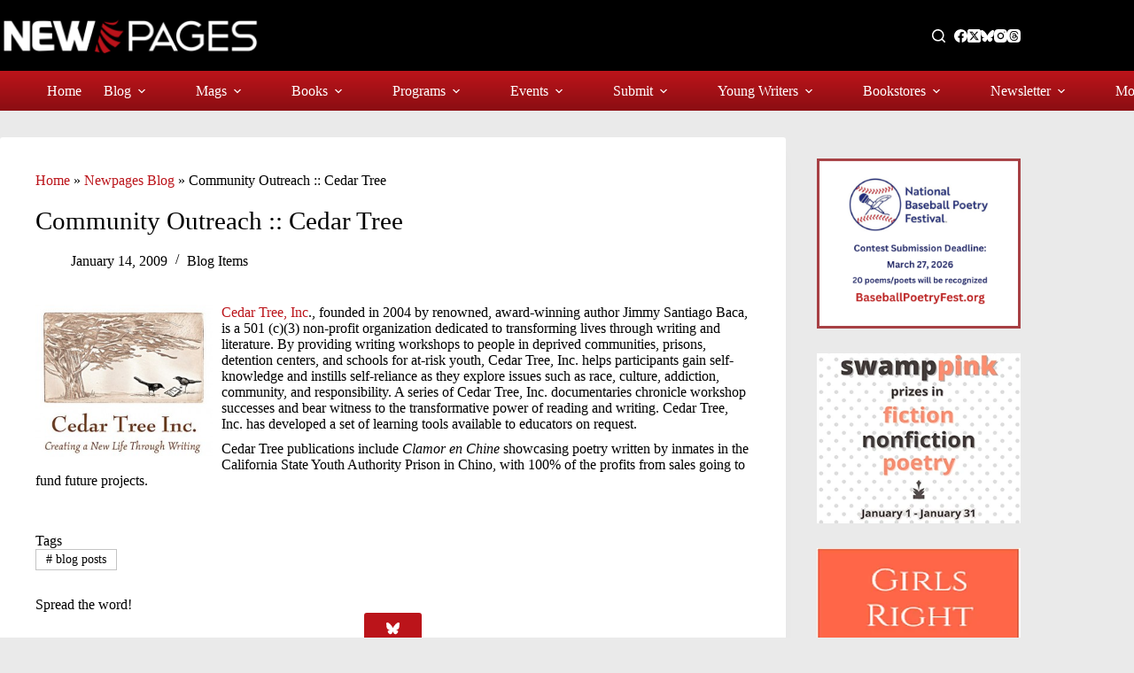

--- FILE ---
content_type: text/html; charset=UTF-8
request_url: https://www.newpages.com/blog/blog-items/community-outreach-cedar-tree/
body_size: 26839
content:
<!doctype html>
<html lang="en-US">
<head>
	
	<meta charset="UTF-8">
	<meta name="viewport" content="width=device-width, initial-scale=1, maximum-scale=5, viewport-fit=cover">
	
	<meta name='robots' content='index, follow, max-image-preview:large, max-snippet:-1, max-video-preview:-1' />
	
	<title>Community Outreach :: Cedar Tree - NewPages.com</title>
	<meta name="description" content="Community Outreach :: Cedar Tree NewPages.com" />
	<link rel="canonical" href="https://www.newpages.com/blog/blog-items/community-outreach-cedar-tree/" />
	<meta property="og:locale" content="en_US" />
	<meta property="og:type" content="article" />
	<meta property="og:title" content="Community Outreach :: Cedar Tree" />
	<meta property="og:description" content="Community Outreach :: Cedar Tree NewPages.com" />
	<meta property="og:url" content="https://www.newpages.com/blog/blog-items/community-outreach-cedar-tree/" />
	<meta property="og:site_name" content="NewPages.com" />
	<meta property="article:publisher" content="https://www.facebook.com/NewPages" />
	<meta property="article:published_time" content="2009-01-14T12:01:00+00:00" />
	<meta property="og:image" content="https://www.newpages.com/wp-content/uploads/2009/01/Cedar-Tree-Logo-300x264.jpg" />
	<meta property="og:image:width" content="300" />
	<meta property="og:image:height" content="264" />
	<meta property="og:image:type" content="image/jpeg" />
	<meta name="author" content="npadmin" />
	<meta name="twitter:card" content="summary_large_image" />
	<meta name="twitter:creator" content="@newpages" />
	<meta name="twitter:site" content="@newpages" />
	<meta name="twitter:label1" content="Written by" />
	<meta name="twitter:data1" content="npadmin" />
	<meta name="twitter:label2" content="Est. reading time" />
	<meta name="twitter:data2" content="1 minute" />
	<script type="application/ld+json" class="yoast-schema-graph">{"@context":"https://schema.org","@graph":[{"@type":"Article","@id":"https://www.newpages.com/blog/blog-items/community-outreach-cedar-tree/#article","isPartOf":{"@id":"https://www.newpages.com/blog/blog-items/community-outreach-cedar-tree/"},"author":{"name":"npadmin","@id":"https://www.newpages.com/#/schema/person/db89479800121b8d3b6f1ca01f2d7942"},"headline":"Community Outreach :: Cedar Tree","datePublished":"2009-01-14T12:01:00+00:00","mainEntityOfPage":{"@id":"https://www.newpages.com/blog/blog-items/community-outreach-cedar-tree/"},"wordCount":136,"publisher":{"@id":"https://www.newpages.com/#organization"},"image":{"@id":"https://www.newpages.com/blog/blog-items/community-outreach-cedar-tree/#primaryimage"},"thumbnailUrl":"https://www.newpages.com/wp-content/uploads/2009/01/Cedar-Tree-Logo-300x264.jpg","keywords":["blog posts"],"articleSection":["Blog Items"],"inLanguage":"en-US"},{"@type":"WebPage","@id":"https://www.newpages.com/blog/blog-items/community-outreach-cedar-tree/","url":"https://www.newpages.com/blog/blog-items/community-outreach-cedar-tree/","name":"Community Outreach :: Cedar Tree - NewPages.com","isPartOf":{"@id":"https://www.newpages.com/#website"},"primaryImageOfPage":{"@id":"https://www.newpages.com/blog/blog-items/community-outreach-cedar-tree/#primaryimage"},"image":{"@id":"https://www.newpages.com/blog/blog-items/community-outreach-cedar-tree/#primaryimage"},"thumbnailUrl":"https://www.newpages.com/wp-content/uploads/2009/01/Cedar-Tree-Logo-300x264.jpg","datePublished":"2009-01-14T12:01:00+00:00","description":"Community Outreach :: Cedar Tree NewPages.com","breadcrumb":{"@id":"https://www.newpages.com/blog/blog-items/community-outreach-cedar-tree/#breadcrumb"},"inLanguage":"en-US","potentialAction":[{"@type":"ReadAction","target":["https://www.newpages.com/blog/blog-items/community-outreach-cedar-tree/"]}]},{"@type":"ImageObject","inLanguage":"en-US","@id":"https://www.newpages.com/blog/blog-items/community-outreach-cedar-tree/#primaryimage","url":"https://www.newpages.com/wp-content/uploads/2009/01/Cedar-Tree-Logo-300x264.jpg","contentUrl":"https://www.newpages.com/wp-content/uploads/2009/01/Cedar-Tree-Logo-300x264.jpg","width":300,"height":264},{"@type":"BreadcrumbList","@id":"https://www.newpages.com/blog/blog-items/community-outreach-cedar-tree/#breadcrumb","itemListElement":[{"@type":"ListItem","position":1,"name":"Home","item":"https://www.newpages.com/"},{"@type":"ListItem","position":2,"name":"Newpages Blog","item":"https://www.newpages.com/blog/"},{"@type":"ListItem","position":3,"name":"Community Outreach :: Cedar Tree"}]},{"@type":"WebSite","@id":"https://www.newpages.com/#website","url":"https://www.newpages.com/","name":"NewPages.com","description":"Your best guide to literary magazines, indie publishing, writing contests, calls for submissions, and more.","publisher":{"@id":"https://www.newpages.com/#organization"},"alternateName":"NewPages","potentialAction":[{"@type":"SearchAction","target":{"@type":"EntryPoint","urlTemplate":"https://www.newpages.com/?s={search_term_string}"},"query-input":{"@type":"PropertyValueSpecification","valueRequired":true,"valueName":"search_term_string"}}],"inLanguage":"en-US"},{"@type":"Organization","@id":"https://www.newpages.com/#organization","name":"NewPages.com","alternateName":"NewPages","url":"https://www.newpages.com/","logo":{"@type":"ImageObject","inLanguage":"en-US","@id":"https://www.newpages.com/#/schema/logo/image/","url":"https://www.newpages.com/wp-content/uploads/2022/12/00-NewPages-Logo-fullcolor-transparent-background-887x200-1.png","contentUrl":"https://www.newpages.com/wp-content/uploads/2022/12/00-NewPages-Logo-fullcolor-transparent-background-887x200-1.png","width":887,"height":200,"caption":"NewPages.com"},"image":{"@id":"https://www.newpages.com/#/schema/logo/image/"},"sameAs":["https://www.facebook.com/NewPages","https://x.com/newpages","https://www.instagram.com/newpagesdotcom/"]},{"@type":"Person","@id":"https://www.newpages.com/#/schema/person/db89479800121b8d3b6f1ca01f2d7942","name":"npadmin","image":{"@type":"ImageObject","inLanguage":"en-US","@id":"https://www.newpages.com/#/schema/person/image/","url":"https://secure.gravatar.com/avatar/fb38d1473b1c3ad08f5c7e4ba320721ad0c35eb6a2a93207687600c253927133?s=96&d=mm&r=g","contentUrl":"https://secure.gravatar.com/avatar/fb38d1473b1c3ad08f5c7e4ba320721ad0c35eb6a2a93207687600c253927133?s=96&d=mm&r=g","caption":"npadmin"},"sameAs":["https://www.newpages.com"]}]}</script>
	
<style id='wp-img-auto-sizes-contain-inline-css'>
img:is([sizes=auto i],[sizes^="auto," i]){contain-intrinsic-size:3000px 1500px}
/*# sourceURL=wp-img-auto-sizes-contain-inline-css */
</style>
<link rel='stylesheet' href='https://www.newpages.com/wp-content/plugins/adsanity/dist/css/widget-default.css' media='screen' />
<link rel='stylesheet' href='https://www.newpages.com/wp-includes/css/dist/block-library/style.min.css' media='all' />
<style id='font-awesome-svg-styles-default-inline-css'>
.svg-inline--fa {
  display: inline-block;
  height: 1em;
  overflow: visible;
  vertical-align: -.125em;
}
/*# sourceURL=font-awesome-svg-styles-default-inline-css */
</style>
<link rel='stylesheet' href='https://www.newpages.com/wp-content/uploads/font-awesome/v6.7.2/css/svg-with-js.css' media='all' />
<style id='font-awesome-svg-styles-inline-css'>
   .wp-block-font-awesome-icon svg::before,
   .wp-rich-text-font-awesome-icon svg::before {content: unset;}
/*# sourceURL=font-awesome-svg-styles-inline-css */
</style>
<style id='global-styles-inline-css'>
:root{--wp--preset--aspect-ratio--square: 1;--wp--preset--aspect-ratio--4-3: 4/3;--wp--preset--aspect-ratio--3-4: 3/4;--wp--preset--aspect-ratio--3-2: 3/2;--wp--preset--aspect-ratio--2-3: 2/3;--wp--preset--aspect-ratio--16-9: 16/9;--wp--preset--aspect-ratio--9-16: 9/16;--wp--preset--color--black: #000000;--wp--preset--color--cyan-bluish-gray: #abb8c3;--wp--preset--color--white: #ffffff;--wp--preset--color--pale-pink: #f78da7;--wp--preset--color--vivid-red: #cf2e2e;--wp--preset--color--luminous-vivid-orange: #ff6900;--wp--preset--color--luminous-vivid-amber: #fcb900;--wp--preset--color--light-green-cyan: #7bdcb5;--wp--preset--color--vivid-green-cyan: #00d084;--wp--preset--color--pale-cyan-blue: #8ed1fc;--wp--preset--color--vivid-cyan-blue: #0693e3;--wp--preset--color--vivid-purple: #9b51e0;--wp--preset--color--palette-color-1: var(--theme-palette-color-1, #bb141a);--wp--preset--color--palette-color-2: var(--theme-palette-color-2, #8e0e13);--wp--preset--color--palette-color-3: var(--theme-palette-color-3, #ba1319);--wp--preset--color--palette-color-4: var(--theme-palette-color-4, #000000);--wp--preset--color--palette-color-5: var(--theme-palette-color-5, #c4c4c4);--wp--preset--color--palette-color-6: var(--theme-palette-color-6, #e8e8e8);--wp--preset--color--palette-color-7: var(--theme-palette-color-7, #FAFBFC);--wp--preset--color--palette-color-8: var(--theme-palette-color-8, #ffffff);--wp--preset--gradient--vivid-cyan-blue-to-vivid-purple: linear-gradient(135deg,rgb(6,147,227) 0%,rgb(155,81,224) 100%);--wp--preset--gradient--light-green-cyan-to-vivid-green-cyan: linear-gradient(135deg,rgb(122,220,180) 0%,rgb(0,208,130) 100%);--wp--preset--gradient--luminous-vivid-amber-to-luminous-vivid-orange: linear-gradient(135deg,rgb(252,185,0) 0%,rgb(255,105,0) 100%);--wp--preset--gradient--luminous-vivid-orange-to-vivid-red: linear-gradient(135deg,rgb(255,105,0) 0%,rgb(207,46,46) 100%);--wp--preset--gradient--very-light-gray-to-cyan-bluish-gray: linear-gradient(135deg,rgb(238,238,238) 0%,rgb(169,184,195) 100%);--wp--preset--gradient--cool-to-warm-spectrum: linear-gradient(135deg,rgb(74,234,220) 0%,rgb(151,120,209) 20%,rgb(207,42,186) 40%,rgb(238,44,130) 60%,rgb(251,105,98) 80%,rgb(254,248,76) 100%);--wp--preset--gradient--blush-light-purple: linear-gradient(135deg,rgb(255,206,236) 0%,rgb(152,150,240) 100%);--wp--preset--gradient--blush-bordeaux: linear-gradient(135deg,rgb(254,205,165) 0%,rgb(254,45,45) 50%,rgb(107,0,62) 100%);--wp--preset--gradient--luminous-dusk: linear-gradient(135deg,rgb(255,203,112) 0%,rgb(199,81,192) 50%,rgb(65,88,208) 100%);--wp--preset--gradient--pale-ocean: linear-gradient(135deg,rgb(255,245,203) 0%,rgb(182,227,212) 50%,rgb(51,167,181) 100%);--wp--preset--gradient--electric-grass: linear-gradient(135deg,rgb(202,248,128) 0%,rgb(113,206,126) 100%);--wp--preset--gradient--midnight: linear-gradient(135deg,rgb(2,3,129) 0%,rgb(40,116,252) 100%);--wp--preset--gradient--juicy-peach: linear-gradient(to right, #ffecd2 0%, #fcb69f 100%);--wp--preset--gradient--young-passion: linear-gradient(to right, #ff8177 0%, #ff867a 0%, #ff8c7f 21%, #f99185 52%, #cf556c 78%, #b12a5b 100%);--wp--preset--gradient--true-sunset: linear-gradient(to right, #fa709a 0%, #fee140 100%);--wp--preset--gradient--morpheus-den: linear-gradient(to top, #30cfd0 0%, #330867 100%);--wp--preset--gradient--plum-plate: linear-gradient(135deg, #667eea 0%, #764ba2 100%);--wp--preset--gradient--aqua-splash: linear-gradient(15deg, #13547a 0%, #80d0c7 100%);--wp--preset--gradient--love-kiss: linear-gradient(to top, #ff0844 0%, #ffb199 100%);--wp--preset--gradient--new-retrowave: linear-gradient(to top, #3b41c5 0%, #a981bb 49%, #ffc8a9 100%);--wp--preset--gradient--plum-bath: linear-gradient(to top, #cc208e 0%, #6713d2 100%);--wp--preset--gradient--high-flight: linear-gradient(to right, #0acffe 0%, #495aff 100%);--wp--preset--gradient--teen-party: linear-gradient(-225deg, #FF057C 0%, #8D0B93 50%, #321575 100%);--wp--preset--gradient--fabled-sunset: linear-gradient(-225deg, #231557 0%, #44107A 29%, #FF1361 67%, #FFF800 100%);--wp--preset--gradient--arielle-smile: radial-gradient(circle 248px at center, #16d9e3 0%, #30c7ec 47%, #46aef7 100%);--wp--preset--gradient--itmeo-branding: linear-gradient(180deg, #2af598 0%, #009efd 100%);--wp--preset--gradient--deep-blue: linear-gradient(to right, #6a11cb 0%, #2575fc 100%);--wp--preset--gradient--strong-bliss: linear-gradient(to right, #f78ca0 0%, #f9748f 19%, #fd868c 60%, #fe9a8b 100%);--wp--preset--gradient--sweet-period: linear-gradient(to top, #3f51b1 0%, #5a55ae 13%, #7b5fac 25%, #8f6aae 38%, #a86aa4 50%, #cc6b8e 62%, #f18271 75%, #f3a469 87%, #f7c978 100%);--wp--preset--gradient--purple-division: linear-gradient(to top, #7028e4 0%, #e5b2ca 100%);--wp--preset--gradient--cold-evening: linear-gradient(to top, #0c3483 0%, #a2b6df 100%, #6b8cce 100%, #a2b6df 100%);--wp--preset--gradient--mountain-rock: linear-gradient(to right, #868f96 0%, #596164 100%);--wp--preset--gradient--desert-hump: linear-gradient(to top, #c79081 0%, #dfa579 100%);--wp--preset--gradient--ethernal-constance: linear-gradient(to top, #09203f 0%, #537895 100%);--wp--preset--gradient--happy-memories: linear-gradient(-60deg, #ff5858 0%, #f09819 100%);--wp--preset--gradient--grown-early: linear-gradient(to top, #0ba360 0%, #3cba92 100%);--wp--preset--gradient--morning-salad: linear-gradient(-225deg, #B7F8DB 0%, #50A7C2 100%);--wp--preset--gradient--night-call: linear-gradient(-225deg, #AC32E4 0%, #7918F2 48%, #4801FF 100%);--wp--preset--gradient--mind-crawl: linear-gradient(-225deg, #473B7B 0%, #3584A7 51%, #30D2BE 100%);--wp--preset--gradient--angel-care: linear-gradient(-225deg, #FFE29F 0%, #FFA99F 48%, #FF719A 100%);--wp--preset--gradient--juicy-cake: linear-gradient(to top, #e14fad 0%, #f9d423 100%);--wp--preset--gradient--rich-metal: linear-gradient(to right, #d7d2cc 0%, #304352 100%);--wp--preset--gradient--mole-hall: linear-gradient(-20deg, #616161 0%, #9bc5c3 100%);--wp--preset--gradient--cloudy-knoxville: linear-gradient(120deg, #fdfbfb 0%, #ebedee 100%);--wp--preset--gradient--soft-grass: linear-gradient(to top, #c1dfc4 0%, #deecdd 100%);--wp--preset--gradient--saint-petersburg: linear-gradient(135deg, #f5f7fa 0%, #c3cfe2 100%);--wp--preset--gradient--everlasting-sky: linear-gradient(135deg, #fdfcfb 0%, #e2d1c3 100%);--wp--preset--gradient--kind-steel: linear-gradient(-20deg, #e9defa 0%, #fbfcdb 100%);--wp--preset--gradient--over-sun: linear-gradient(60deg, #abecd6 0%, #fbed96 100%);--wp--preset--gradient--premium-white: linear-gradient(to top, #d5d4d0 0%, #d5d4d0 1%, #eeeeec 31%, #efeeec 75%, #e9e9e7 100%);--wp--preset--gradient--clean-mirror: linear-gradient(45deg, #93a5cf 0%, #e4efe9 100%);--wp--preset--gradient--wild-apple: linear-gradient(to top, #d299c2 0%, #fef9d7 100%);--wp--preset--gradient--snow-again: linear-gradient(to top, #e6e9f0 0%, #eef1f5 100%);--wp--preset--gradient--confident-cloud: linear-gradient(to top, #dad4ec 0%, #dad4ec 1%, #f3e7e9 100%);--wp--preset--gradient--glass-water: linear-gradient(to top, #dfe9f3 0%, white 100%);--wp--preset--gradient--perfect-white: linear-gradient(-225deg, #E3FDF5 0%, #FFE6FA 100%);--wp--preset--font-size--small: 13px;--wp--preset--font-size--medium: 20px;--wp--preset--font-size--large: clamp(22px, 1.375rem + ((1vw - 3.2px) * 0.625), 30px);--wp--preset--font-size--x-large: clamp(30px, 1.875rem + ((1vw - 3.2px) * 1.563), 50px);--wp--preset--font-size--xx-large: clamp(45px, 2.813rem + ((1vw - 3.2px) * 2.734), 80px);--wp--preset--font-family--roboto: Roboto;--wp--preset--font-family--merriweather: Merriweather;--wp--preset--spacing--20: 0.44rem;--wp--preset--spacing--30: 0.67rem;--wp--preset--spacing--40: 1rem;--wp--preset--spacing--50: 1.5rem;--wp--preset--spacing--60: 2.25rem;--wp--preset--spacing--70: 3.38rem;--wp--preset--spacing--80: 5.06rem;--wp--preset--shadow--natural: 6px 6px 9px rgba(0, 0, 0, 0.2);--wp--preset--shadow--deep: 12px 12px 50px rgba(0, 0, 0, 0.4);--wp--preset--shadow--sharp: 6px 6px 0px rgba(0, 0, 0, 0.2);--wp--preset--shadow--outlined: 6px 6px 0px -3px rgb(255, 255, 255), 6px 6px rgb(0, 0, 0);--wp--preset--shadow--crisp: 6px 6px 0px rgb(0, 0, 0);}:root { --wp--style--global--content-size: var(--theme-block-max-width);--wp--style--global--wide-size: var(--theme-block-wide-max-width); }:where(body) { margin: 0; }.wp-site-blocks > .alignleft { float: left; margin-right: 2em; }.wp-site-blocks > .alignright { float: right; margin-left: 2em; }.wp-site-blocks > .aligncenter { justify-content: center; margin-left: auto; margin-right: auto; }:where(.wp-site-blocks) > * { margin-block-start: var(--theme-content-spacing); margin-block-end: 0; }:where(.wp-site-blocks) > :first-child { margin-block-start: 0; }:where(.wp-site-blocks) > :last-child { margin-block-end: 0; }:root { --wp--style--block-gap: var(--theme-content-spacing); }:root :where(.is-layout-flow) > :first-child{margin-block-start: 0;}:root :where(.is-layout-flow) > :last-child{margin-block-end: 0;}:root :where(.is-layout-flow) > *{margin-block-start: var(--theme-content-spacing);margin-block-end: 0;}:root :where(.is-layout-constrained) > :first-child{margin-block-start: 0;}:root :where(.is-layout-constrained) > :last-child{margin-block-end: 0;}:root :where(.is-layout-constrained) > *{margin-block-start: var(--theme-content-spacing);margin-block-end: 0;}:root :where(.is-layout-flex){gap: var(--theme-content-spacing);}:root :where(.is-layout-grid){gap: var(--theme-content-spacing);}.is-layout-flow > .alignleft{float: left;margin-inline-start: 0;margin-inline-end: 2em;}.is-layout-flow > .alignright{float: right;margin-inline-start: 2em;margin-inline-end: 0;}.is-layout-flow > .aligncenter{margin-left: auto !important;margin-right: auto !important;}.is-layout-constrained > .alignleft{float: left;margin-inline-start: 0;margin-inline-end: 2em;}.is-layout-constrained > .alignright{float: right;margin-inline-start: 2em;margin-inline-end: 0;}.is-layout-constrained > .aligncenter{margin-left: auto !important;margin-right: auto !important;}.is-layout-constrained > :where(:not(.alignleft):not(.alignright):not(.alignfull)){max-width: var(--wp--style--global--content-size);margin-left: auto !important;margin-right: auto !important;}.is-layout-constrained > .alignwide{max-width: var(--wp--style--global--wide-size);}body .is-layout-flex{display: flex;}.is-layout-flex{flex-wrap: wrap;align-items: center;}.is-layout-flex > :is(*, div){margin: 0;}body .is-layout-grid{display: grid;}.is-layout-grid > :is(*, div){margin: 0;}body{padding-top: 0px;padding-right: 0px;padding-bottom: 0px;padding-left: 0px;}:root :where(.wp-element-button, .wp-block-button__link){font-style: inherit;font-weight: inherit;letter-spacing: inherit;text-transform: inherit;}.has-black-color{color: var(--wp--preset--color--black) !important;}.has-cyan-bluish-gray-color{color: var(--wp--preset--color--cyan-bluish-gray) !important;}.has-white-color{color: var(--wp--preset--color--white) !important;}.has-pale-pink-color{color: var(--wp--preset--color--pale-pink) !important;}.has-vivid-red-color{color: var(--wp--preset--color--vivid-red) !important;}.has-luminous-vivid-orange-color{color: var(--wp--preset--color--luminous-vivid-orange) !important;}.has-luminous-vivid-amber-color{color: var(--wp--preset--color--luminous-vivid-amber) !important;}.has-light-green-cyan-color{color: var(--wp--preset--color--light-green-cyan) !important;}.has-vivid-green-cyan-color{color: var(--wp--preset--color--vivid-green-cyan) !important;}.has-pale-cyan-blue-color{color: var(--wp--preset--color--pale-cyan-blue) !important;}.has-vivid-cyan-blue-color{color: var(--wp--preset--color--vivid-cyan-blue) !important;}.has-vivid-purple-color{color: var(--wp--preset--color--vivid-purple) !important;}.has-palette-color-1-color{color: var(--wp--preset--color--palette-color-1) !important;}.has-palette-color-2-color{color: var(--wp--preset--color--palette-color-2) !important;}.has-palette-color-3-color{color: var(--wp--preset--color--palette-color-3) !important;}.has-palette-color-4-color{color: var(--wp--preset--color--palette-color-4) !important;}.has-palette-color-5-color{color: var(--wp--preset--color--palette-color-5) !important;}.has-palette-color-6-color{color: var(--wp--preset--color--palette-color-6) !important;}.has-palette-color-7-color{color: var(--wp--preset--color--palette-color-7) !important;}.has-palette-color-8-color{color: var(--wp--preset--color--palette-color-8) !important;}.has-black-background-color{background-color: var(--wp--preset--color--black) !important;}.has-cyan-bluish-gray-background-color{background-color: var(--wp--preset--color--cyan-bluish-gray) !important;}.has-white-background-color{background-color: var(--wp--preset--color--white) !important;}.has-pale-pink-background-color{background-color: var(--wp--preset--color--pale-pink) !important;}.has-vivid-red-background-color{background-color: var(--wp--preset--color--vivid-red) !important;}.has-luminous-vivid-orange-background-color{background-color: var(--wp--preset--color--luminous-vivid-orange) !important;}.has-luminous-vivid-amber-background-color{background-color: var(--wp--preset--color--luminous-vivid-amber) !important;}.has-light-green-cyan-background-color{background-color: var(--wp--preset--color--light-green-cyan) !important;}.has-vivid-green-cyan-background-color{background-color: var(--wp--preset--color--vivid-green-cyan) !important;}.has-pale-cyan-blue-background-color{background-color: var(--wp--preset--color--pale-cyan-blue) !important;}.has-vivid-cyan-blue-background-color{background-color: var(--wp--preset--color--vivid-cyan-blue) !important;}.has-vivid-purple-background-color{background-color: var(--wp--preset--color--vivid-purple) !important;}.has-palette-color-1-background-color{background-color: var(--wp--preset--color--palette-color-1) !important;}.has-palette-color-2-background-color{background-color: var(--wp--preset--color--palette-color-2) !important;}.has-palette-color-3-background-color{background-color: var(--wp--preset--color--palette-color-3) !important;}.has-palette-color-4-background-color{background-color: var(--wp--preset--color--palette-color-4) !important;}.has-palette-color-5-background-color{background-color: var(--wp--preset--color--palette-color-5) !important;}.has-palette-color-6-background-color{background-color: var(--wp--preset--color--palette-color-6) !important;}.has-palette-color-7-background-color{background-color: var(--wp--preset--color--palette-color-7) !important;}.has-palette-color-8-background-color{background-color: var(--wp--preset--color--palette-color-8) !important;}.has-black-border-color{border-color: var(--wp--preset--color--black) !important;}.has-cyan-bluish-gray-border-color{border-color: var(--wp--preset--color--cyan-bluish-gray) !important;}.has-white-border-color{border-color: var(--wp--preset--color--white) !important;}.has-pale-pink-border-color{border-color: var(--wp--preset--color--pale-pink) !important;}.has-vivid-red-border-color{border-color: var(--wp--preset--color--vivid-red) !important;}.has-luminous-vivid-orange-border-color{border-color: var(--wp--preset--color--luminous-vivid-orange) !important;}.has-luminous-vivid-amber-border-color{border-color: var(--wp--preset--color--luminous-vivid-amber) !important;}.has-light-green-cyan-border-color{border-color: var(--wp--preset--color--light-green-cyan) !important;}.has-vivid-green-cyan-border-color{border-color: var(--wp--preset--color--vivid-green-cyan) !important;}.has-pale-cyan-blue-border-color{border-color: var(--wp--preset--color--pale-cyan-blue) !important;}.has-vivid-cyan-blue-border-color{border-color: var(--wp--preset--color--vivid-cyan-blue) !important;}.has-vivid-purple-border-color{border-color: var(--wp--preset--color--vivid-purple) !important;}.has-palette-color-1-border-color{border-color: var(--wp--preset--color--palette-color-1) !important;}.has-palette-color-2-border-color{border-color: var(--wp--preset--color--palette-color-2) !important;}.has-palette-color-3-border-color{border-color: var(--wp--preset--color--palette-color-3) !important;}.has-palette-color-4-border-color{border-color: var(--wp--preset--color--palette-color-4) !important;}.has-palette-color-5-border-color{border-color: var(--wp--preset--color--palette-color-5) !important;}.has-palette-color-6-border-color{border-color: var(--wp--preset--color--palette-color-6) !important;}.has-palette-color-7-border-color{border-color: var(--wp--preset--color--palette-color-7) !important;}.has-palette-color-8-border-color{border-color: var(--wp--preset--color--palette-color-8) !important;}.has-vivid-cyan-blue-to-vivid-purple-gradient-background{background: var(--wp--preset--gradient--vivid-cyan-blue-to-vivid-purple) !important;}.has-light-green-cyan-to-vivid-green-cyan-gradient-background{background: var(--wp--preset--gradient--light-green-cyan-to-vivid-green-cyan) !important;}.has-luminous-vivid-amber-to-luminous-vivid-orange-gradient-background{background: var(--wp--preset--gradient--luminous-vivid-amber-to-luminous-vivid-orange) !important;}.has-luminous-vivid-orange-to-vivid-red-gradient-background{background: var(--wp--preset--gradient--luminous-vivid-orange-to-vivid-red) !important;}.has-very-light-gray-to-cyan-bluish-gray-gradient-background{background: var(--wp--preset--gradient--very-light-gray-to-cyan-bluish-gray) !important;}.has-cool-to-warm-spectrum-gradient-background{background: var(--wp--preset--gradient--cool-to-warm-spectrum) !important;}.has-blush-light-purple-gradient-background{background: var(--wp--preset--gradient--blush-light-purple) !important;}.has-blush-bordeaux-gradient-background{background: var(--wp--preset--gradient--blush-bordeaux) !important;}.has-luminous-dusk-gradient-background{background: var(--wp--preset--gradient--luminous-dusk) !important;}.has-pale-ocean-gradient-background{background: var(--wp--preset--gradient--pale-ocean) !important;}.has-electric-grass-gradient-background{background: var(--wp--preset--gradient--electric-grass) !important;}.has-midnight-gradient-background{background: var(--wp--preset--gradient--midnight) !important;}.has-juicy-peach-gradient-background{background: var(--wp--preset--gradient--juicy-peach) !important;}.has-young-passion-gradient-background{background: var(--wp--preset--gradient--young-passion) !important;}.has-true-sunset-gradient-background{background: var(--wp--preset--gradient--true-sunset) !important;}.has-morpheus-den-gradient-background{background: var(--wp--preset--gradient--morpheus-den) !important;}.has-plum-plate-gradient-background{background: var(--wp--preset--gradient--plum-plate) !important;}.has-aqua-splash-gradient-background{background: var(--wp--preset--gradient--aqua-splash) !important;}.has-love-kiss-gradient-background{background: var(--wp--preset--gradient--love-kiss) !important;}.has-new-retrowave-gradient-background{background: var(--wp--preset--gradient--new-retrowave) !important;}.has-plum-bath-gradient-background{background: var(--wp--preset--gradient--plum-bath) !important;}.has-high-flight-gradient-background{background: var(--wp--preset--gradient--high-flight) !important;}.has-teen-party-gradient-background{background: var(--wp--preset--gradient--teen-party) !important;}.has-fabled-sunset-gradient-background{background: var(--wp--preset--gradient--fabled-sunset) !important;}.has-arielle-smile-gradient-background{background: var(--wp--preset--gradient--arielle-smile) !important;}.has-itmeo-branding-gradient-background{background: var(--wp--preset--gradient--itmeo-branding) !important;}.has-deep-blue-gradient-background{background: var(--wp--preset--gradient--deep-blue) !important;}.has-strong-bliss-gradient-background{background: var(--wp--preset--gradient--strong-bliss) !important;}.has-sweet-period-gradient-background{background: var(--wp--preset--gradient--sweet-period) !important;}.has-purple-division-gradient-background{background: var(--wp--preset--gradient--purple-division) !important;}.has-cold-evening-gradient-background{background: var(--wp--preset--gradient--cold-evening) !important;}.has-mountain-rock-gradient-background{background: var(--wp--preset--gradient--mountain-rock) !important;}.has-desert-hump-gradient-background{background: var(--wp--preset--gradient--desert-hump) !important;}.has-ethernal-constance-gradient-background{background: var(--wp--preset--gradient--ethernal-constance) !important;}.has-happy-memories-gradient-background{background: var(--wp--preset--gradient--happy-memories) !important;}.has-grown-early-gradient-background{background: var(--wp--preset--gradient--grown-early) !important;}.has-morning-salad-gradient-background{background: var(--wp--preset--gradient--morning-salad) !important;}.has-night-call-gradient-background{background: var(--wp--preset--gradient--night-call) !important;}.has-mind-crawl-gradient-background{background: var(--wp--preset--gradient--mind-crawl) !important;}.has-angel-care-gradient-background{background: var(--wp--preset--gradient--angel-care) !important;}.has-juicy-cake-gradient-background{background: var(--wp--preset--gradient--juicy-cake) !important;}.has-rich-metal-gradient-background{background: var(--wp--preset--gradient--rich-metal) !important;}.has-mole-hall-gradient-background{background: var(--wp--preset--gradient--mole-hall) !important;}.has-cloudy-knoxville-gradient-background{background: var(--wp--preset--gradient--cloudy-knoxville) !important;}.has-soft-grass-gradient-background{background: var(--wp--preset--gradient--soft-grass) !important;}.has-saint-petersburg-gradient-background{background: var(--wp--preset--gradient--saint-petersburg) !important;}.has-everlasting-sky-gradient-background{background: var(--wp--preset--gradient--everlasting-sky) !important;}.has-kind-steel-gradient-background{background: var(--wp--preset--gradient--kind-steel) !important;}.has-over-sun-gradient-background{background: var(--wp--preset--gradient--over-sun) !important;}.has-premium-white-gradient-background{background: var(--wp--preset--gradient--premium-white) !important;}.has-clean-mirror-gradient-background{background: var(--wp--preset--gradient--clean-mirror) !important;}.has-wild-apple-gradient-background{background: var(--wp--preset--gradient--wild-apple) !important;}.has-snow-again-gradient-background{background: var(--wp--preset--gradient--snow-again) !important;}.has-confident-cloud-gradient-background{background: var(--wp--preset--gradient--confident-cloud) !important;}.has-glass-water-gradient-background{background: var(--wp--preset--gradient--glass-water) !important;}.has-perfect-white-gradient-background{background: var(--wp--preset--gradient--perfect-white) !important;}.has-small-font-size{font-size: var(--wp--preset--font-size--small) !important;}.has-medium-font-size{font-size: var(--wp--preset--font-size--medium) !important;}.has-large-font-size{font-size: var(--wp--preset--font-size--large) !important;}.has-x-large-font-size{font-size: var(--wp--preset--font-size--x-large) !important;}.has-xx-large-font-size{font-size: var(--wp--preset--font-size--xx-large) !important;}.has-roboto-font-family{font-family: var(--wp--preset--font-family--roboto) !important;}.has-merriweather-font-family{font-family: var(--wp--preset--font-family--merriweather) !important;}
:root :where(.wp-block-pullquote){font-size: clamp(0.984em, 0.984rem + ((1vw - 0.2em) * 0.645), 1.5em);line-height: 1.6;}
/*# sourceURL=global-styles-inline-css */
</style>
<link rel='stylesheet' href='https://www.newpages.com/wp-content/plugins/search-filter-pro/public/assets/css/search-filter.min.css' media='all' />
<link rel='stylesheet' href='https://www.newpages.com/wp-content/themes/blocksy/static/bundle/main.min.css' media='all' />
<link rel='stylesheet' href='https://www.newpages.com/wp-content/themes/blocksy/static/bundle/page-title.min.css' media='all' />
<link rel='stylesheet' href='https://www.newpages.com/wp-content/themes/blocksy/static/bundle/sidebar.min.css' media='all' />
<link rel='stylesheet' href='https://www.newpages.com/wp-content/themes/blocksy/static/bundle/share-box.min.css' media='all' />
<style id='generateblocks-inline-css'>
:root{--gb-container-width:1100px;}.gb-container .wp-block-image img{vertical-align:middle;}.gb-grid-wrapper .wp-block-image{margin-bottom:0;}.gb-highlight{background:none;}.gb-shape{line-height:0;}.gb-container-link{position:absolute;top:0;right:0;bottom:0;left:0;z-index:99;}
/*# sourceURL=generateblocks-inline-css */
</style>
<link rel='stylesheet' href='https://www.newpages.com/wp-content/plugins/blocksy-companion-pro/framework/premium/extensions/post-types-extra/static/bundle/main.min.css' media='all' />
		
		<script async src="https://www.googletagmanager.com/gtag/js?id=G-6VHZYZEPC4"></script>
		<script>
		window.dataLayer = window.dataLayer || [];
		function gtag(){dataLayer.push(arguments);}
		gtag('js', new Date());
		gtag('config', 'G-6VHZYZEPC4');
		</script>
		
		<script src="https://www.newpages.com/wp-includes/js/jquery/jquery.min.js" id="jquery-core-js"></script>
<script src="https://www.newpages.com/wp-includes/js/jquery/jquery-migrate.min.js" id="jquery-migrate-js"></script>
<script id="search-filter-plugin-build-js-extra">
var SF_LDATA = {"ajax_url":"https://www.newpages.com/wp-admin/admin-ajax.php","home_url":"https://www.newpages.com/","extensions":[]};
//# sourceURL=search-filter-plugin-build-js-extra
</script>
<script src="https://www.newpages.com/wp-content/plugins/search-filter-pro/public/assets/js/search-filter-build.min.js" id="search-filter-plugin-build-js"></script>
<script src="https://www.newpages.com/wp-content/plugins/search-filter-pro/public/assets/js/chosen.jquery.min.js" id="search-filter-plugin-chosen-js"></script>
<script defer crossorigin="anonymous" src="https://kit.fontawesome.com/0f331d7608.js" id="font-awesome-official-js"></script>
<script async src="https://www.googletagmanager.com/gtag/js?id=G-6VHZYZEPC4"></script>
<script>
  window.dataLayer = window.dataLayer || [];
  function gtag(){dataLayer.push(arguments);}
  gtag('js', new Date());
  gtag('config', 'G-6VHZYZEPC4');
</script>
<meta name="p:domain_verify" content="bea50bbb181bf375080ba6fca9aa0c6c"/>
<script>
jQuery( document ).ready(function() {
    jQuery(".widget-title.wpc-filter-title").each(function(){
		jQuery(this).append("<div class='selall' style='display: inline;cursor: pointer;'>(<b>Select All</b>)</div>");
	});
	jQuery(".selall").click(function() {
	  jQuery(this).parent().parent().next().find("input").prop('checked', true);
	});
	
	// Open external links in new window
	jQuery('a').each(function() {
	   var a = new RegExp('/' + window.location.host + '/');
	   if(!a.test(this.href)) {
		   jQuery(this).click(function(event) {
			   event.preventDefault();
			   event.stopPropagation();
			   window.open(this.href, '_blank');
		   });
	   }
	});
	var intervalId = window.setInterval(function(){
		jQuery("body.term-calls-for-submissions #search-filter-form-38576 .sf-field-reset ").html("<a href='/submission-opportunities/calls-for-submissions/'>Reset</a>");
		jQuery("body.term-writing-contests #search-filter-form-38576 .sf-field-reset ").html("<a href='/submission-opportunities/writing-contests/'>Reset</a>");
		
		var url = new URL(window.location.href);
		var classified = url.searchParams.get("_sft_classified_cat");
		if(classified=="calls-for-submissions")
			{
				jQuery("body.post-type-archive-classified #search-filter-form-38576 .sf-field-reset ").html("<a href='/submission-opportunities/calls-for-submissions/'>Reset</a>");
			}
		else
			{
				jQuery("body.post-type-archive-classified #search-filter-form-38576 .sf-field-reset ").html("<a href='/submission-opportunities/writing-contests/'>Reset</a>");
			}
		
	}, 500);

	jQuery("a.more-link span").html("Read More");

});
</script>
<link rel='stylesheet' href='//www.newpages.com/wp-content/uploads/custom-css-js/28634.css?v=4302' media='all' />
<noscript><link rel='stylesheet' href='https://www.newpages.com/wp-content/themes/blocksy/static/bundle/no-scripts.min.css' type='text/css'></noscript>
<style id="ct-main-styles-inline-css">@font-face {font-family:'Merriweather';font-style:italic;font-weight:300;font-display:swap;src:url(/wp-content/uploads/blocksy/local-google-fonts/s/merriweather/v30/u-4l0qyriQwlOrhSvowK_l5-eR7lXff1jvzDP3WGO5g.woff2) format('woff2');unicode-range:U+0460-052F, U+1C80-1C88, U+20B4, U+2DE0-2DFF, U+A640-A69F, U+FE2E-FE2F;}@font-face {font-family:'Merriweather';font-style:italic;font-weight:300;font-display:swap;src:url(/wp-content/uploads/blocksy/local-google-fonts/s/merriweather/v30/u-4l0qyriQwlOrhSvowK_l5-eR7lXff8jvzDP3WGO5g.woff2) format('woff2');unicode-range:U+0301, U+0400-045F, U+0490-0491, U+04B0-04B1, U+2116;}@font-face {font-family:'Merriweather';font-style:italic;font-weight:300;font-display:swap;src:url(/wp-content/uploads/blocksy/local-google-fonts/s/merriweather/v30/u-4l0qyriQwlOrhSvowK_l5-eR7lXff3jvzDP3WGO5g.woff2) format('woff2');unicode-range:U+0102-0103, U+0110-0111, U+0128-0129, U+0168-0169, U+01A0-01A1, U+01AF-01B0, U+1EA0-1EF9, U+20AB;}@font-face {font-family:'Merriweather';font-style:italic;font-weight:300;font-display:swap;src:url(/wp-content/uploads/blocksy/local-google-fonts/s/merriweather/v30/u-4l0qyriQwlOrhSvowK_l5-eR7lXff2jvzDP3WGO5g.woff2) format('woff2');unicode-range:U+0100-024F, U+0259, U+1E00-1EFF, U+2020, U+20A0-20AB, U+20AD-20CF, U+2113, U+2C60-2C7F, U+A720-A7FF;}@font-face {font-family:'Merriweather';font-style:italic;font-weight:300;font-display:swap;src:url(/wp-content/uploads/blocksy/local-google-fonts/s/merriweather/v30/u-4l0qyriQwlOrhSvowK_l5-eR7lXff4jvzDP3WG.woff2) format('woff2');unicode-range:U+0000-00FF, U+0131, U+0152-0153, U+02BB-02BC, U+02C6, U+02DA, U+02DC, U+2000-206F, U+2074, U+20AC, U+2122, U+2191, U+2193, U+2212, U+2215, U+FEFF, U+FFFD;}@font-face {font-family:'Merriweather';font-style:italic;font-weight:400;font-display:swap;src:url(/wp-content/uploads/blocksy/local-google-fonts/s/merriweather/v30/u-4m0qyriQwlOrhSvowK_l5-eRZDf-LVrPHpBXw.woff2) format('woff2');unicode-range:U+0460-052F, U+1C80-1C88, U+20B4, U+2DE0-2DFF, U+A640-A69F, U+FE2E-FE2F;}@font-face {font-family:'Merriweather';font-style:italic;font-weight:400;font-display:swap;src:url(/wp-content/uploads/blocksy/local-google-fonts/s/merriweather/v30/u-4m0qyriQwlOrhSvowK_l5-eRZKf-LVrPHpBXw.woff2) format('woff2');unicode-range:U+0301, U+0400-045F, U+0490-0491, U+04B0-04B1, U+2116;}@font-face {font-family:'Merriweather';font-style:italic;font-weight:400;font-display:swap;src:url(/wp-content/uploads/blocksy/local-google-fonts/s/merriweather/v30/u-4m0qyriQwlOrhSvowK_l5-eRZBf-LVrPHpBXw.woff2) format('woff2');unicode-range:U+0102-0103, U+0110-0111, U+0128-0129, U+0168-0169, U+01A0-01A1, U+01AF-01B0, U+1EA0-1EF9, U+20AB;}@font-face {font-family:'Merriweather';font-style:italic;font-weight:400;font-display:swap;src:url(/wp-content/uploads/blocksy/local-google-fonts/s/merriweather/v30/u-4m0qyriQwlOrhSvowK_l5-eRZAf-LVrPHpBXw.woff2) format('woff2');unicode-range:U+0100-024F, U+0259, U+1E00-1EFF, U+2020, U+20A0-20AB, U+20AD-20CF, U+2113, U+2C60-2C7F, U+A720-A7FF;}@font-face {font-family:'Merriweather';font-style:italic;font-weight:400;font-display:swap;src:url(/wp-content/uploads/blocksy/local-google-fonts/s/merriweather/v30/u-4m0qyriQwlOrhSvowK_l5-eRZOf-LVrPHp.woff2) format('woff2');unicode-range:U+0000-00FF, U+0131, U+0152-0153, U+02BB-02BC, U+02C6, U+02DA, U+02DC, U+2000-206F, U+2074, U+20AC, U+2122, U+2191, U+2193, U+2212, U+2215, U+FEFF, U+FFFD;}@font-face {font-family:'Merriweather';font-style:italic;font-weight:700;font-display:swap;src:url(/wp-content/uploads/blocksy/local-google-fonts/s/merriweather/v30/u-4l0qyriQwlOrhSvowK_l5-eR71Wvf1jvzDP3WGO5g.woff2) format('woff2');unicode-range:U+0460-052F, U+1C80-1C88, U+20B4, U+2DE0-2DFF, U+A640-A69F, U+FE2E-FE2F;}@font-face {font-family:'Merriweather';font-style:italic;font-weight:700;font-display:swap;src:url(/wp-content/uploads/blocksy/local-google-fonts/s/merriweather/v30/u-4l0qyriQwlOrhSvowK_l5-eR71Wvf8jvzDP3WGO5g.woff2) format('woff2');unicode-range:U+0301, U+0400-045F, U+0490-0491, U+04B0-04B1, U+2116;}@font-face {font-family:'Merriweather';font-style:italic;font-weight:700;font-display:swap;src:url(/wp-content/uploads/blocksy/local-google-fonts/s/merriweather/v30/u-4l0qyriQwlOrhSvowK_l5-eR71Wvf3jvzDP3WGO5g.woff2) format('woff2');unicode-range:U+0102-0103, U+0110-0111, U+0128-0129, U+0168-0169, U+01A0-01A1, U+01AF-01B0, U+1EA0-1EF9, U+20AB;}@font-face {font-family:'Merriweather';font-style:italic;font-weight:700;font-display:swap;src:url(/wp-content/uploads/blocksy/local-google-fonts/s/merriweather/v30/u-4l0qyriQwlOrhSvowK_l5-eR71Wvf2jvzDP3WGO5g.woff2) format('woff2');unicode-range:U+0100-024F, U+0259, U+1E00-1EFF, U+2020, U+20A0-20AB, U+20AD-20CF, U+2113, U+2C60-2C7F, U+A720-A7FF;}@font-face {font-family:'Merriweather';font-style:italic;font-weight:700;font-display:swap;src:url(/wp-content/uploads/blocksy/local-google-fonts/s/merriweather/v30/u-4l0qyriQwlOrhSvowK_l5-eR71Wvf4jvzDP3WG.woff2) format('woff2');unicode-range:U+0000-00FF, U+0131, U+0152-0153, U+02BB-02BC, U+02C6, U+02DA, U+02DC, U+2000-206F, U+2074, U+20AC, U+2122, U+2191, U+2193, U+2212, U+2215, U+FEFF, U+FFFD;}@font-face {font-family:'Merriweather';font-style:italic;font-weight:900;font-display:swap;src:url(/wp-content/uploads/blocksy/local-google-fonts/s/merriweather/v30/u-4l0qyriQwlOrhSvowK_l5-eR7NWPf1jvzDP3WGO5g.woff2) format('woff2');unicode-range:U+0460-052F, U+1C80-1C88, U+20B4, U+2DE0-2DFF, U+A640-A69F, U+FE2E-FE2F;}@font-face {font-family:'Merriweather';font-style:italic;font-weight:900;font-display:swap;src:url(/wp-content/uploads/blocksy/local-google-fonts/s/merriweather/v30/u-4l0qyriQwlOrhSvowK_l5-eR7NWPf8jvzDP3WGO5g.woff2) format('woff2');unicode-range:U+0301, U+0400-045F, U+0490-0491, U+04B0-04B1, U+2116;}@font-face {font-family:'Merriweather';font-style:italic;font-weight:900;font-display:swap;src:url(/wp-content/uploads/blocksy/local-google-fonts/s/merriweather/v30/u-4l0qyriQwlOrhSvowK_l5-eR7NWPf3jvzDP3WGO5g.woff2) format('woff2');unicode-range:U+0102-0103, U+0110-0111, U+0128-0129, U+0168-0169, U+01A0-01A1, U+01AF-01B0, U+1EA0-1EF9, U+20AB;}@font-face {font-family:'Merriweather';font-style:italic;font-weight:900;font-display:swap;src:url(/wp-content/uploads/blocksy/local-google-fonts/s/merriweather/v30/u-4l0qyriQwlOrhSvowK_l5-eR7NWPf2jvzDP3WGO5g.woff2) format('woff2');unicode-range:U+0100-024F, U+0259, U+1E00-1EFF, U+2020, U+20A0-20AB, U+20AD-20CF, U+2113, U+2C60-2C7F, U+A720-A7FF;}@font-face {font-family:'Merriweather';font-style:italic;font-weight:900;font-display:swap;src:url(/wp-content/uploads/blocksy/local-google-fonts/s/merriweather/v30/u-4l0qyriQwlOrhSvowK_l5-eR7NWPf4jvzDP3WG.woff2) format('woff2');unicode-range:U+0000-00FF, U+0131, U+0152-0153, U+02BB-02BC, U+02C6, U+02DA, U+02DC, U+2000-206F, U+2074, U+20AC, U+2122, U+2191, U+2193, U+2212, U+2215, U+FEFF, U+FFFD;}@font-face {font-family:'Merriweather';font-style:normal;font-weight:300;font-display:swap;src:url(/wp-content/uploads/blocksy/local-google-fonts/s/merriweather/v30/u-4n0qyriQwlOrhSvowK_l521wRZVcf6hPvhPUWH.woff2) format('woff2');unicode-range:U+0460-052F, U+1C80-1C88, U+20B4, U+2DE0-2DFF, U+A640-A69F, U+FE2E-FE2F;}@font-face {font-family:'Merriweather';font-style:normal;font-weight:300;font-display:swap;src:url(/wp-content/uploads/blocksy/local-google-fonts/s/merriweather/v30/u-4n0qyriQwlOrhSvowK_l521wRZXMf6hPvhPUWH.woff2) format('woff2');unicode-range:U+0301, U+0400-045F, U+0490-0491, U+04B0-04B1, U+2116;}@font-face {font-family:'Merriweather';font-style:normal;font-weight:300;font-display:swap;src:url(/wp-content/uploads/blocksy/local-google-fonts/s/merriweather/v30/u-4n0qyriQwlOrhSvowK_l521wRZV8f6hPvhPUWH.woff2) format('woff2');unicode-range:U+0102-0103, U+0110-0111, U+0128-0129, U+0168-0169, U+01A0-01A1, U+01AF-01B0, U+1EA0-1EF9, U+20AB;}@font-face {font-family:'Merriweather';font-style:normal;font-weight:300;font-display:swap;src:url(/wp-content/uploads/blocksy/local-google-fonts/s/merriweather/v30/u-4n0qyriQwlOrhSvowK_l521wRZVsf6hPvhPUWH.woff2) format('woff2');unicode-range:U+0100-024F, U+0259, U+1E00-1EFF, U+2020, U+20A0-20AB, U+20AD-20CF, U+2113, U+2C60-2C7F, U+A720-A7FF;}@font-face {font-family:'Merriweather';font-style:normal;font-weight:300;font-display:swap;src:url(/wp-content/uploads/blocksy/local-google-fonts/s/merriweather/v30/u-4n0qyriQwlOrhSvowK_l521wRZWMf6hPvhPQ.woff2) format('woff2');unicode-range:U+0000-00FF, U+0131, U+0152-0153, U+02BB-02BC, U+02C6, U+02DA, U+02DC, U+2000-206F, U+2074, U+20AC, U+2122, U+2191, U+2193, U+2212, U+2215, U+FEFF, U+FFFD;}@font-face {font-family:'Merriweather';font-style:normal;font-weight:400;font-display:swap;src:url(/wp-content/uploads/blocksy/local-google-fonts/s/merriweather/v30/u-440qyriQwlOrhSvowK_l5-cSZMdeX3rsHo.woff2) format('woff2');unicode-range:U+0460-052F, U+1C80-1C88, U+20B4, U+2DE0-2DFF, U+A640-A69F, U+FE2E-FE2F;}@font-face {font-family:'Merriweather';font-style:normal;font-weight:400;font-display:swap;src:url(/wp-content/uploads/blocksy/local-google-fonts/s/merriweather/v30/u-440qyriQwlOrhSvowK_l5-eCZMdeX3rsHo.woff2) format('woff2');unicode-range:U+0301, U+0400-045F, U+0490-0491, U+04B0-04B1, U+2116;}@font-face {font-family:'Merriweather';font-style:normal;font-weight:400;font-display:swap;src:url(/wp-content/uploads/blocksy/local-google-fonts/s/merriweather/v30/u-440qyriQwlOrhSvowK_l5-cyZMdeX3rsHo.woff2) format('woff2');unicode-range:U+0102-0103, U+0110-0111, U+0128-0129, U+0168-0169, U+01A0-01A1, U+01AF-01B0, U+1EA0-1EF9, U+20AB;}@font-face {font-family:'Merriweather';font-style:normal;font-weight:400;font-display:swap;src:url(/wp-content/uploads/blocksy/local-google-fonts/s/merriweather/v30/u-440qyriQwlOrhSvowK_l5-ciZMdeX3rsHo.woff2) format('woff2');unicode-range:U+0100-024F, U+0259, U+1E00-1EFF, U+2020, U+20A0-20AB, U+20AD-20CF, U+2113, U+2C60-2C7F, U+A720-A7FF;}@font-face {font-family:'Merriweather';font-style:normal;font-weight:400;font-display:swap;src:url(/wp-content/uploads/blocksy/local-google-fonts/s/merriweather/v30/u-440qyriQwlOrhSvowK_l5-fCZMdeX3rg.woff2) format('woff2');unicode-range:U+0000-00FF, U+0131, U+0152-0153, U+02BB-02BC, U+02C6, U+02DA, U+02DC, U+2000-206F, U+2074, U+20AC, U+2122, U+2191, U+2193, U+2212, U+2215, U+FEFF, U+FFFD;}@font-face {font-family:'Merriweather';font-style:normal;font-weight:700;font-display:swap;src:url(/wp-content/uploads/blocksy/local-google-fonts/s/merriweather/v30/u-4n0qyriQwlOrhSvowK_l52xwNZVcf6hPvhPUWH.woff2) format('woff2');unicode-range:U+0460-052F, U+1C80-1C88, U+20B4, U+2DE0-2DFF, U+A640-A69F, U+FE2E-FE2F;}@font-face {font-family:'Merriweather';font-style:normal;font-weight:700;font-display:swap;src:url(/wp-content/uploads/blocksy/local-google-fonts/s/merriweather/v30/u-4n0qyriQwlOrhSvowK_l52xwNZXMf6hPvhPUWH.woff2) format('woff2');unicode-range:U+0301, U+0400-045F, U+0490-0491, U+04B0-04B1, U+2116;}@font-face {font-family:'Merriweather';font-style:normal;font-weight:700;font-display:swap;src:url(/wp-content/uploads/blocksy/local-google-fonts/s/merriweather/v30/u-4n0qyriQwlOrhSvowK_l52xwNZV8f6hPvhPUWH.woff2) format('woff2');unicode-range:U+0102-0103, U+0110-0111, U+0128-0129, U+0168-0169, U+01A0-01A1, U+01AF-01B0, U+1EA0-1EF9, U+20AB;}@font-face {font-family:'Merriweather';font-style:normal;font-weight:700;font-display:swap;src:url(/wp-content/uploads/blocksy/local-google-fonts/s/merriweather/v30/u-4n0qyriQwlOrhSvowK_l52xwNZVsf6hPvhPUWH.woff2) format('woff2');unicode-range:U+0100-024F, U+0259, U+1E00-1EFF, U+2020, U+20A0-20AB, U+20AD-20CF, U+2113, U+2C60-2C7F, U+A720-A7FF;}@font-face {font-family:'Merriweather';font-style:normal;font-weight:700;font-display:swap;src:url(/wp-content/uploads/blocksy/local-google-fonts/s/merriweather/v30/u-4n0qyriQwlOrhSvowK_l52xwNZWMf6hPvhPQ.woff2) format('woff2');unicode-range:U+0000-00FF, U+0131, U+0152-0153, U+02BB-02BC, U+02C6, U+02DA, U+02DC, U+2000-206F, U+2074, U+20AC, U+2122, U+2191, U+2193, U+2212, U+2215, U+FEFF, U+FFFD;}@font-face {font-family:'Merriweather';font-style:normal;font-weight:900;font-display:swap;src:url(/wp-content/uploads/blocksy/local-google-fonts/s/merriweather/v30/u-4n0qyriQwlOrhSvowK_l52_wFZVcf6hPvhPUWH.woff2) format('woff2');unicode-range:U+0460-052F, U+1C80-1C88, U+20B4, U+2DE0-2DFF, U+A640-A69F, U+FE2E-FE2F;}@font-face {font-family:'Merriweather';font-style:normal;font-weight:900;font-display:swap;src:url(/wp-content/uploads/blocksy/local-google-fonts/s/merriweather/v30/u-4n0qyriQwlOrhSvowK_l52_wFZXMf6hPvhPUWH.woff2) format('woff2');unicode-range:U+0301, U+0400-045F, U+0490-0491, U+04B0-04B1, U+2116;}@font-face {font-family:'Merriweather';font-style:normal;font-weight:900;font-display:swap;src:url(/wp-content/uploads/blocksy/local-google-fonts/s/merriweather/v30/u-4n0qyriQwlOrhSvowK_l52_wFZV8f6hPvhPUWH.woff2) format('woff2');unicode-range:U+0102-0103, U+0110-0111, U+0128-0129, U+0168-0169, U+01A0-01A1, U+01AF-01B0, U+1EA0-1EF9, U+20AB;}@font-face {font-family:'Merriweather';font-style:normal;font-weight:900;font-display:swap;src:url(/wp-content/uploads/blocksy/local-google-fonts/s/merriweather/v30/u-4n0qyriQwlOrhSvowK_l52_wFZVsf6hPvhPUWH.woff2) format('woff2');unicode-range:U+0100-024F, U+0259, U+1E00-1EFF, U+2020, U+20A0-20AB, U+20AD-20CF, U+2113, U+2C60-2C7F, U+A720-A7FF;}@font-face {font-family:'Merriweather';font-style:normal;font-weight:900;font-display:swap;src:url(/wp-content/uploads/blocksy/local-google-fonts/s/merriweather/v30/u-4n0qyriQwlOrhSvowK_l52_wFZWMf6hPvhPQ.woff2) format('woff2');unicode-range:U+0000-00FF, U+0131, U+0152-0153, U+02BB-02BC, U+02C6, U+02DA, U+02DC, U+2000-206F, U+2074, U+20AC, U+2122, U+2191, U+2193, U+2212, U+2215, U+FEFF, U+FFFD;}@font-face {font-family:'Roboto';font-style:italic;font-weight:100;font-display:swap;src:url(/wp-content/uploads/blocksy/local-google-fonts/s/roboto/v30/KFOiCnqEu92Fr1Mu51QrEz0dL-vwnYh2eg.woff2) format('woff2');unicode-range:U+0460-052F, U+1C80-1C88, U+20B4, U+2DE0-2DFF, U+A640-A69F, U+FE2E-FE2F;}@font-face {font-family:'Roboto';font-style:italic;font-weight:100;font-display:swap;src:url(/wp-content/uploads/blocksy/local-google-fonts/s/roboto/v30/KFOiCnqEu92Fr1Mu51QrEzQdL-vwnYh2eg.woff2) format('woff2');unicode-range:U+0301, U+0400-045F, U+0490-0491, U+04B0-04B1, U+2116;}@font-face {font-family:'Roboto';font-style:italic;font-weight:100;font-display:swap;src:url(/wp-content/uploads/blocksy/local-google-fonts/s/roboto/v30/KFOiCnqEu92Fr1Mu51QrEzwdL-vwnYh2eg.woff2) format('woff2');unicode-range:U+1F00-1FFF;}@font-face {font-family:'Roboto';font-style:italic;font-weight:100;font-display:swap;src:url(/wp-content/uploads/blocksy/local-google-fonts/s/roboto/v30/KFOiCnqEu92Fr1Mu51QrEzMdL-vwnYh2eg.woff2) format('woff2');unicode-range:U+0370-03FF;}@font-face {font-family:'Roboto';font-style:italic;font-weight:100;font-display:swap;src:url(/wp-content/uploads/blocksy/local-google-fonts/s/roboto/v30/KFOiCnqEu92Fr1Mu51QrEz8dL-vwnYh2eg.woff2) format('woff2');unicode-range:U+0102-0103, U+0110-0111, U+0128-0129, U+0168-0169, U+01A0-01A1, U+01AF-01B0, U+1EA0-1EF9, U+20AB;}@font-face {font-family:'Roboto';font-style:italic;font-weight:100;font-display:swap;src:url(/wp-content/uploads/blocksy/local-google-fonts/s/roboto/v30/KFOiCnqEu92Fr1Mu51QrEz4dL-vwnYh2eg.woff2) format('woff2');unicode-range:U+0100-024F, U+0259, U+1E00-1EFF, U+2020, U+20A0-20AB, U+20AD-20CF, U+2113, U+2C60-2C7F, U+A720-A7FF;}@font-face {font-family:'Roboto';font-style:italic;font-weight:100;font-display:swap;src:url(/wp-content/uploads/blocksy/local-google-fonts/s/roboto/v30/KFOiCnqEu92Fr1Mu51QrEzAdL-vwnYg.woff2) format('woff2');unicode-range:U+0000-00FF, U+0131, U+0152-0153, U+02BB-02BC, U+02C6, U+02DA, U+02DC, U+2000-206F, U+2074, U+20AC, U+2122, U+2191, U+2193, U+2212, U+2215, U+FEFF, U+FFFD;}@font-face {font-family:'Roboto';font-style:italic;font-weight:300;font-display:swap;src:url(/wp-content/uploads/blocksy/local-google-fonts/s/roboto/v30/KFOjCnqEu92Fr1Mu51TjASc3CsTYl4BOQ3o.woff2) format('woff2');unicode-range:U+0460-052F, U+1C80-1C88, U+20B4, U+2DE0-2DFF, U+A640-A69F, U+FE2E-FE2F;}@font-face {font-family:'Roboto';font-style:italic;font-weight:300;font-display:swap;src:url(/wp-content/uploads/blocksy/local-google-fonts/s/roboto/v30/KFOjCnqEu92Fr1Mu51TjASc-CsTYl4BOQ3o.woff2) format('woff2');unicode-range:U+0301, U+0400-045F, U+0490-0491, U+04B0-04B1, U+2116;}@font-face {font-family:'Roboto';font-style:italic;font-weight:300;font-display:swap;src:url(/wp-content/uploads/blocksy/local-google-fonts/s/roboto/v30/KFOjCnqEu92Fr1Mu51TjASc2CsTYl4BOQ3o.woff2) format('woff2');unicode-range:U+1F00-1FFF;}@font-face {font-family:'Roboto';font-style:italic;font-weight:300;font-display:swap;src:url(/wp-content/uploads/blocksy/local-google-fonts/s/roboto/v30/KFOjCnqEu92Fr1Mu51TjASc5CsTYl4BOQ3o.woff2) format('woff2');unicode-range:U+0370-03FF;}@font-face {font-family:'Roboto';font-style:italic;font-weight:300;font-display:swap;src:url(/wp-content/uploads/blocksy/local-google-fonts/s/roboto/v30/KFOjCnqEu92Fr1Mu51TjASc1CsTYl4BOQ3o.woff2) format('woff2');unicode-range:U+0102-0103, U+0110-0111, U+0128-0129, U+0168-0169, U+01A0-01A1, U+01AF-01B0, U+1EA0-1EF9, U+20AB;}@font-face {font-family:'Roboto';font-style:italic;font-weight:300;font-display:swap;src:url(/wp-content/uploads/blocksy/local-google-fonts/s/roboto/v30/KFOjCnqEu92Fr1Mu51TjASc0CsTYl4BOQ3o.woff2) format('woff2');unicode-range:U+0100-024F, U+0259, U+1E00-1EFF, U+2020, U+20A0-20AB, U+20AD-20CF, U+2113, U+2C60-2C7F, U+A720-A7FF;}@font-face {font-family:'Roboto';font-style:italic;font-weight:300;font-display:swap;src:url(/wp-content/uploads/blocksy/local-google-fonts/s/roboto/v30/KFOjCnqEu92Fr1Mu51TjASc6CsTYl4BO.woff2) format('woff2');unicode-range:U+0000-00FF, U+0131, U+0152-0153, U+02BB-02BC, U+02C6, U+02DA, U+02DC, U+2000-206F, U+2074, U+20AC, U+2122, U+2191, U+2193, U+2212, U+2215, U+FEFF, U+FFFD;}@font-face {font-family:'Roboto';font-style:italic;font-weight:400;font-display:swap;src:url(/wp-content/uploads/blocksy/local-google-fonts/s/roboto/v30/KFOkCnqEu92Fr1Mu51xFIzIXKMnyrYk.woff2) format('woff2');unicode-range:U+0460-052F, U+1C80-1C88, U+20B4, U+2DE0-2DFF, U+A640-A69F, U+FE2E-FE2F;}@font-face {font-family:'Roboto';font-style:italic;font-weight:400;font-display:swap;src:url(/wp-content/uploads/blocksy/local-google-fonts/s/roboto/v30/KFOkCnqEu92Fr1Mu51xMIzIXKMnyrYk.woff2) format('woff2');unicode-range:U+0301, U+0400-045F, U+0490-0491, U+04B0-04B1, U+2116;}@font-face {font-family:'Roboto';font-style:italic;font-weight:400;font-display:swap;src:url(/wp-content/uploads/blocksy/local-google-fonts/s/roboto/v30/KFOkCnqEu92Fr1Mu51xEIzIXKMnyrYk.woff2) format('woff2');unicode-range:U+1F00-1FFF;}@font-face {font-family:'Roboto';font-style:italic;font-weight:400;font-display:swap;src:url(/wp-content/uploads/blocksy/local-google-fonts/s/roboto/v30/KFOkCnqEu92Fr1Mu51xLIzIXKMnyrYk.woff2) format('woff2');unicode-range:U+0370-03FF;}@font-face {font-family:'Roboto';font-style:italic;font-weight:400;font-display:swap;src:url(/wp-content/uploads/blocksy/local-google-fonts/s/roboto/v30/KFOkCnqEu92Fr1Mu51xHIzIXKMnyrYk.woff2) format('woff2');unicode-range:U+0102-0103, U+0110-0111, U+0128-0129, U+0168-0169, U+01A0-01A1, U+01AF-01B0, U+1EA0-1EF9, U+20AB;}@font-face {font-family:'Roboto';font-style:italic;font-weight:400;font-display:swap;src:url(/wp-content/uploads/blocksy/local-google-fonts/s/roboto/v30/KFOkCnqEu92Fr1Mu51xGIzIXKMnyrYk.woff2) format('woff2');unicode-range:U+0100-024F, U+0259, U+1E00-1EFF, U+2020, U+20A0-20AB, U+20AD-20CF, U+2113, U+2C60-2C7F, U+A720-A7FF;}@font-face {font-family:'Roboto';font-style:italic;font-weight:400;font-display:swap;src:url(/wp-content/uploads/blocksy/local-google-fonts/s/roboto/v30/KFOkCnqEu92Fr1Mu51xIIzIXKMny.woff2) format('woff2');unicode-range:U+0000-00FF, U+0131, U+0152-0153, U+02BB-02BC, U+02C6, U+02DA, U+02DC, U+2000-206F, U+2074, U+20AC, U+2122, U+2191, U+2193, U+2212, U+2215, U+FEFF, U+FFFD;}@font-face {font-family:'Roboto';font-style:italic;font-weight:500;font-display:swap;src:url(/wp-content/uploads/blocksy/local-google-fonts/s/roboto/v30/KFOjCnqEu92Fr1Mu51S7ACc3CsTYl4BOQ3o.woff2) format('woff2');unicode-range:U+0460-052F, U+1C80-1C88, U+20B4, U+2DE0-2DFF, U+A640-A69F, U+FE2E-FE2F;}@font-face {font-family:'Roboto';font-style:italic;font-weight:500;font-display:swap;src:url(/wp-content/uploads/blocksy/local-google-fonts/s/roboto/v30/KFOjCnqEu92Fr1Mu51S7ACc-CsTYl4BOQ3o.woff2) format('woff2');unicode-range:U+0301, U+0400-045F, U+0490-0491, U+04B0-04B1, U+2116;}@font-face {font-family:'Roboto';font-style:italic;font-weight:500;font-display:swap;src:url(/wp-content/uploads/blocksy/local-google-fonts/s/roboto/v30/KFOjCnqEu92Fr1Mu51S7ACc2CsTYl4BOQ3o.woff2) format('woff2');unicode-range:U+1F00-1FFF;}@font-face {font-family:'Roboto';font-style:italic;font-weight:500;font-display:swap;src:url(/wp-content/uploads/blocksy/local-google-fonts/s/roboto/v30/KFOjCnqEu92Fr1Mu51S7ACc5CsTYl4BOQ3o.woff2) format('woff2');unicode-range:U+0370-03FF;}@font-face {font-family:'Roboto';font-style:italic;font-weight:500;font-display:swap;src:url(/wp-content/uploads/blocksy/local-google-fonts/s/roboto/v30/KFOjCnqEu92Fr1Mu51S7ACc1CsTYl4BOQ3o.woff2) format('woff2');unicode-range:U+0102-0103, U+0110-0111, U+0128-0129, U+0168-0169, U+01A0-01A1, U+01AF-01B0, U+1EA0-1EF9, U+20AB;}@font-face {font-family:'Roboto';font-style:italic;font-weight:500;font-display:swap;src:url(/wp-content/uploads/blocksy/local-google-fonts/s/roboto/v30/KFOjCnqEu92Fr1Mu51S7ACc0CsTYl4BOQ3o.woff2) format('woff2');unicode-range:U+0100-024F, U+0259, U+1E00-1EFF, U+2020, U+20A0-20AB, U+20AD-20CF, U+2113, U+2C60-2C7F, U+A720-A7FF;}@font-face {font-family:'Roboto';font-style:italic;font-weight:500;font-display:swap;src:url(/wp-content/uploads/blocksy/local-google-fonts/s/roboto/v30/KFOjCnqEu92Fr1Mu51S7ACc6CsTYl4BO.woff2) format('woff2');unicode-range:U+0000-00FF, U+0131, U+0152-0153, U+02BB-02BC, U+02C6, U+02DA, U+02DC, U+2000-206F, U+2074, U+20AC, U+2122, U+2191, U+2193, U+2212, U+2215, U+FEFF, U+FFFD;}@font-face {font-family:'Roboto';font-style:italic;font-weight:700;font-display:swap;src:url(/wp-content/uploads/blocksy/local-google-fonts/s/roboto/v30/KFOjCnqEu92Fr1Mu51TzBic3CsTYl4BOQ3o.woff2) format('woff2');unicode-range:U+0460-052F, U+1C80-1C88, U+20B4, U+2DE0-2DFF, U+A640-A69F, U+FE2E-FE2F;}@font-face {font-family:'Roboto';font-style:italic;font-weight:700;font-display:swap;src:url(/wp-content/uploads/blocksy/local-google-fonts/s/roboto/v30/KFOjCnqEu92Fr1Mu51TzBic-CsTYl4BOQ3o.woff2) format('woff2');unicode-range:U+0301, U+0400-045F, U+0490-0491, U+04B0-04B1, U+2116;}@font-face {font-family:'Roboto';font-style:italic;font-weight:700;font-display:swap;src:url(/wp-content/uploads/blocksy/local-google-fonts/s/roboto/v30/KFOjCnqEu92Fr1Mu51TzBic2CsTYl4BOQ3o.woff2) format('woff2');unicode-range:U+1F00-1FFF;}@font-face {font-family:'Roboto';font-style:italic;font-weight:700;font-display:swap;src:url(/wp-content/uploads/blocksy/local-google-fonts/s/roboto/v30/KFOjCnqEu92Fr1Mu51TzBic5CsTYl4BOQ3o.woff2) format('woff2');unicode-range:U+0370-03FF;}@font-face {font-family:'Roboto';font-style:italic;font-weight:700;font-display:swap;src:url(/wp-content/uploads/blocksy/local-google-fonts/s/roboto/v30/KFOjCnqEu92Fr1Mu51TzBic1CsTYl4BOQ3o.woff2) format('woff2');unicode-range:U+0102-0103, U+0110-0111, U+0128-0129, U+0168-0169, U+01A0-01A1, U+01AF-01B0, U+1EA0-1EF9, U+20AB;}@font-face {font-family:'Roboto';font-style:italic;font-weight:700;font-display:swap;src:url(/wp-content/uploads/blocksy/local-google-fonts/s/roboto/v30/KFOjCnqEu92Fr1Mu51TzBic0CsTYl4BOQ3o.woff2) format('woff2');unicode-range:U+0100-024F, U+0259, U+1E00-1EFF, U+2020, U+20A0-20AB, U+20AD-20CF, U+2113, U+2C60-2C7F, U+A720-A7FF;}@font-face {font-family:'Roboto';font-style:italic;font-weight:700;font-display:swap;src:url(/wp-content/uploads/blocksy/local-google-fonts/s/roboto/v30/KFOjCnqEu92Fr1Mu51TzBic6CsTYl4BO.woff2) format('woff2');unicode-range:U+0000-00FF, U+0131, U+0152-0153, U+02BB-02BC, U+02C6, U+02DA, U+02DC, U+2000-206F, U+2074, U+20AC, U+2122, U+2191, U+2193, U+2212, U+2215, U+FEFF, U+FFFD;}@font-face {font-family:'Roboto';font-style:italic;font-weight:900;font-display:swap;src:url(/wp-content/uploads/blocksy/local-google-fonts/s/roboto/v30/KFOjCnqEu92Fr1Mu51TLBCc3CsTYl4BOQ3o.woff2) format('woff2');unicode-range:U+0460-052F, U+1C80-1C88, U+20B4, U+2DE0-2DFF, U+A640-A69F, U+FE2E-FE2F;}@font-face {font-family:'Roboto';font-style:italic;font-weight:900;font-display:swap;src:url(/wp-content/uploads/blocksy/local-google-fonts/s/roboto/v30/KFOjCnqEu92Fr1Mu51TLBCc-CsTYl4BOQ3o.woff2) format('woff2');unicode-range:U+0301, U+0400-045F, U+0490-0491, U+04B0-04B1, U+2116;}@font-face {font-family:'Roboto';font-style:italic;font-weight:900;font-display:swap;src:url(/wp-content/uploads/blocksy/local-google-fonts/s/roboto/v30/KFOjCnqEu92Fr1Mu51TLBCc2CsTYl4BOQ3o.woff2) format('woff2');unicode-range:U+1F00-1FFF;}@font-face {font-family:'Roboto';font-style:italic;font-weight:900;font-display:swap;src:url(/wp-content/uploads/blocksy/local-google-fonts/s/roboto/v30/KFOjCnqEu92Fr1Mu51TLBCc5CsTYl4BOQ3o.woff2) format('woff2');unicode-range:U+0370-03FF;}@font-face {font-family:'Roboto';font-style:italic;font-weight:900;font-display:swap;src:url(/wp-content/uploads/blocksy/local-google-fonts/s/roboto/v30/KFOjCnqEu92Fr1Mu51TLBCc1CsTYl4BOQ3o.woff2) format('woff2');unicode-range:U+0102-0103, U+0110-0111, U+0128-0129, U+0168-0169, U+01A0-01A1, U+01AF-01B0, U+1EA0-1EF9, U+20AB;}@font-face {font-family:'Roboto';font-style:italic;font-weight:900;font-display:swap;src:url(/wp-content/uploads/blocksy/local-google-fonts/s/roboto/v30/KFOjCnqEu92Fr1Mu51TLBCc0CsTYl4BOQ3o.woff2) format('woff2');unicode-range:U+0100-024F, U+0259, U+1E00-1EFF, U+2020, U+20A0-20AB, U+20AD-20CF, U+2113, U+2C60-2C7F, U+A720-A7FF;}@font-face {font-family:'Roboto';font-style:italic;font-weight:900;font-display:swap;src:url(/wp-content/uploads/blocksy/local-google-fonts/s/roboto/v30/KFOjCnqEu92Fr1Mu51TLBCc6CsTYl4BO.woff2) format('woff2');unicode-range:U+0000-00FF, U+0131, U+0152-0153, U+02BB-02BC, U+02C6, U+02DA, U+02DC, U+2000-206F, U+2074, U+20AC, U+2122, U+2191, U+2193, U+2212, U+2215, U+FEFF, U+FFFD;}@font-face {font-family:'Roboto';font-style:normal;font-weight:100;font-display:swap;src:url(/wp-content/uploads/blocksy/local-google-fonts/s/roboto/v30/KFOkCnqEu92Fr1MmgVxFIzIXKMnyrYk.woff2) format('woff2');unicode-range:U+0460-052F, U+1C80-1C88, U+20B4, U+2DE0-2DFF, U+A640-A69F, U+FE2E-FE2F;}@font-face {font-family:'Roboto';font-style:normal;font-weight:100;font-display:swap;src:url(/wp-content/uploads/blocksy/local-google-fonts/s/roboto/v30/KFOkCnqEu92Fr1MmgVxMIzIXKMnyrYk.woff2) format('woff2');unicode-range:U+0301, U+0400-045F, U+0490-0491, U+04B0-04B1, U+2116;}@font-face {font-family:'Roboto';font-style:normal;font-weight:100;font-display:swap;src:url(/wp-content/uploads/blocksy/local-google-fonts/s/roboto/v30/KFOkCnqEu92Fr1MmgVxEIzIXKMnyrYk.woff2) format('woff2');unicode-range:U+1F00-1FFF;}@font-face {font-family:'Roboto';font-style:normal;font-weight:100;font-display:swap;src:url(/wp-content/uploads/blocksy/local-google-fonts/s/roboto/v30/KFOkCnqEu92Fr1MmgVxLIzIXKMnyrYk.woff2) format('woff2');unicode-range:U+0370-03FF;}@font-face {font-family:'Roboto';font-style:normal;font-weight:100;font-display:swap;src:url(/wp-content/uploads/blocksy/local-google-fonts/s/roboto/v30/KFOkCnqEu92Fr1MmgVxHIzIXKMnyrYk.woff2) format('woff2');unicode-range:U+0102-0103, U+0110-0111, U+0128-0129, U+0168-0169, U+01A0-01A1, U+01AF-01B0, U+1EA0-1EF9, U+20AB;}@font-face {font-family:'Roboto';font-style:normal;font-weight:100;font-display:swap;src:url(/wp-content/uploads/blocksy/local-google-fonts/s/roboto/v30/KFOkCnqEu92Fr1MmgVxGIzIXKMnyrYk.woff2) format('woff2');unicode-range:U+0100-024F, U+0259, U+1E00-1EFF, U+2020, U+20A0-20AB, U+20AD-20CF, U+2113, U+2C60-2C7F, U+A720-A7FF;}@font-face {font-family:'Roboto';font-style:normal;font-weight:100;font-display:swap;src:url(/wp-content/uploads/blocksy/local-google-fonts/s/roboto/v30/KFOkCnqEu92Fr1MmgVxIIzIXKMny.woff2) format('woff2');unicode-range:U+0000-00FF, U+0131, U+0152-0153, U+02BB-02BC, U+02C6, U+02DA, U+02DC, U+2000-206F, U+2074, U+20AC, U+2122, U+2191, U+2193, U+2212, U+2215, U+FEFF, U+FFFD;}@font-face {font-family:'Roboto';font-style:normal;font-weight:300;font-display:swap;src:url(/wp-content/uploads/blocksy/local-google-fonts/s/roboto/v30/KFOlCnqEu92Fr1MmSU5fCRc4AMP6lbBP.woff2) format('woff2');unicode-range:U+0460-052F, U+1C80-1C88, U+20B4, U+2DE0-2DFF, U+A640-A69F, U+FE2E-FE2F;}@font-face {font-family:'Roboto';font-style:normal;font-weight:300;font-display:swap;src:url(/wp-content/uploads/blocksy/local-google-fonts/s/roboto/v30/KFOlCnqEu92Fr1MmSU5fABc4AMP6lbBP.woff2) format('woff2');unicode-range:U+0301, U+0400-045F, U+0490-0491, U+04B0-04B1, U+2116;}@font-face {font-family:'Roboto';font-style:normal;font-weight:300;font-display:swap;src:url(/wp-content/uploads/blocksy/local-google-fonts/s/roboto/v30/KFOlCnqEu92Fr1MmSU5fCBc4AMP6lbBP.woff2) format('woff2');unicode-range:U+1F00-1FFF;}@font-face {font-family:'Roboto';font-style:normal;font-weight:300;font-display:swap;src:url(/wp-content/uploads/blocksy/local-google-fonts/s/roboto/v30/KFOlCnqEu92Fr1MmSU5fBxc4AMP6lbBP.woff2) format('woff2');unicode-range:U+0370-03FF;}@font-face {font-family:'Roboto';font-style:normal;font-weight:300;font-display:swap;src:url(/wp-content/uploads/blocksy/local-google-fonts/s/roboto/v30/KFOlCnqEu92Fr1MmSU5fCxc4AMP6lbBP.woff2) format('woff2');unicode-range:U+0102-0103, U+0110-0111, U+0128-0129, U+0168-0169, U+01A0-01A1, U+01AF-01B0, U+1EA0-1EF9, U+20AB;}@font-face {font-family:'Roboto';font-style:normal;font-weight:300;font-display:swap;src:url(/wp-content/uploads/blocksy/local-google-fonts/s/roboto/v30/KFOlCnqEu92Fr1MmSU5fChc4AMP6lbBP.woff2) format('woff2');unicode-range:U+0100-024F, U+0259, U+1E00-1EFF, U+2020, U+20A0-20AB, U+20AD-20CF, U+2113, U+2C60-2C7F, U+A720-A7FF;}@font-face {font-family:'Roboto';font-style:normal;font-weight:300;font-display:swap;src:url(/wp-content/uploads/blocksy/local-google-fonts/s/roboto/v30/KFOlCnqEu92Fr1MmSU5fBBc4AMP6lQ.woff2) format('woff2');unicode-range:U+0000-00FF, U+0131, U+0152-0153, U+02BB-02BC, U+02C6, U+02DA, U+02DC, U+2000-206F, U+2074, U+20AC, U+2122, U+2191, U+2193, U+2212, U+2215, U+FEFF, U+FFFD;}@font-face {font-family:'Roboto';font-style:normal;font-weight:400;font-display:swap;src:url(/wp-content/uploads/blocksy/local-google-fonts/s/roboto/v30/KFOmCnqEu92Fr1Mu72xKKTU1Kvnz.woff2) format('woff2');unicode-range:U+0460-052F, U+1C80-1C88, U+20B4, U+2DE0-2DFF, U+A640-A69F, U+FE2E-FE2F;}@font-face {font-family:'Roboto';font-style:normal;font-weight:400;font-display:swap;src:url(/wp-content/uploads/blocksy/local-google-fonts/s/roboto/v30/KFOmCnqEu92Fr1Mu5mxKKTU1Kvnz.woff2) format('woff2');unicode-range:U+0301, U+0400-045F, U+0490-0491, U+04B0-04B1, U+2116;}@font-face {font-family:'Roboto';font-style:normal;font-weight:400;font-display:swap;src:url(/wp-content/uploads/blocksy/local-google-fonts/s/roboto/v30/KFOmCnqEu92Fr1Mu7mxKKTU1Kvnz.woff2) format('woff2');unicode-range:U+1F00-1FFF;}@font-face {font-family:'Roboto';font-style:normal;font-weight:400;font-display:swap;src:url(/wp-content/uploads/blocksy/local-google-fonts/s/roboto/v30/KFOmCnqEu92Fr1Mu4WxKKTU1Kvnz.woff2) format('woff2');unicode-range:U+0370-03FF;}@font-face {font-family:'Roboto';font-style:normal;font-weight:400;font-display:swap;src:url(/wp-content/uploads/blocksy/local-google-fonts/s/roboto/v30/KFOmCnqEu92Fr1Mu7WxKKTU1Kvnz.woff2) format('woff2');unicode-range:U+0102-0103, U+0110-0111, U+0128-0129, U+0168-0169, U+01A0-01A1, U+01AF-01B0, U+1EA0-1EF9, U+20AB;}@font-face {font-family:'Roboto';font-style:normal;font-weight:400;font-display:swap;src:url(/wp-content/uploads/blocksy/local-google-fonts/s/roboto/v30/KFOmCnqEu92Fr1Mu7GxKKTU1Kvnz.woff2) format('woff2');unicode-range:U+0100-024F, U+0259, U+1E00-1EFF, U+2020, U+20A0-20AB, U+20AD-20CF, U+2113, U+2C60-2C7F, U+A720-A7FF;}@font-face {font-family:'Roboto';font-style:normal;font-weight:400;font-display:swap;src:url(/wp-content/uploads/blocksy/local-google-fonts/s/roboto/v30/KFOmCnqEu92Fr1Mu4mxKKTU1Kg.woff2) format('woff2');unicode-range:U+0000-00FF, U+0131, U+0152-0153, U+02BB-02BC, U+02C6, U+02DA, U+02DC, U+2000-206F, U+2074, U+20AC, U+2122, U+2191, U+2193, U+2212, U+2215, U+FEFF, U+FFFD;}@font-face {font-family:'Roboto';font-style:normal;font-weight:500;font-display:swap;src:url(/wp-content/uploads/blocksy/local-google-fonts/s/roboto/v30/KFOlCnqEu92Fr1MmEU9fCRc4AMP6lbBP.woff2) format('woff2');unicode-range:U+0460-052F, U+1C80-1C88, U+20B4, U+2DE0-2DFF, U+A640-A69F, U+FE2E-FE2F;}@font-face {font-family:'Roboto';font-style:normal;font-weight:500;font-display:swap;src:url(/wp-content/uploads/blocksy/local-google-fonts/s/roboto/v30/KFOlCnqEu92Fr1MmEU9fABc4AMP6lbBP.woff2) format('woff2');unicode-range:U+0301, U+0400-045F, U+0490-0491, U+04B0-04B1, U+2116;}@font-face {font-family:'Roboto';font-style:normal;font-weight:500;font-display:swap;src:url(/wp-content/uploads/blocksy/local-google-fonts/s/roboto/v30/KFOlCnqEu92Fr1MmEU9fCBc4AMP6lbBP.woff2) format('woff2');unicode-range:U+1F00-1FFF;}@font-face {font-family:'Roboto';font-style:normal;font-weight:500;font-display:swap;src:url(/wp-content/uploads/blocksy/local-google-fonts/s/roboto/v30/KFOlCnqEu92Fr1MmEU9fBxc4AMP6lbBP.woff2) format('woff2');unicode-range:U+0370-03FF;}@font-face {font-family:'Roboto';font-style:normal;font-weight:500;font-display:swap;src:url(/wp-content/uploads/blocksy/local-google-fonts/s/roboto/v30/KFOlCnqEu92Fr1MmEU9fCxc4AMP6lbBP.woff2) format('woff2');unicode-range:U+0102-0103, U+0110-0111, U+0128-0129, U+0168-0169, U+01A0-01A1, U+01AF-01B0, U+1EA0-1EF9, U+20AB;}@font-face {font-family:'Roboto';font-style:normal;font-weight:500;font-display:swap;src:url(/wp-content/uploads/blocksy/local-google-fonts/s/roboto/v30/KFOlCnqEu92Fr1MmEU9fChc4AMP6lbBP.woff2) format('woff2');unicode-range:U+0100-024F, U+0259, U+1E00-1EFF, U+2020, U+20A0-20AB, U+20AD-20CF, U+2113, U+2C60-2C7F, U+A720-A7FF;}@font-face {font-family:'Roboto';font-style:normal;font-weight:500;font-display:swap;src:url(/wp-content/uploads/blocksy/local-google-fonts/s/roboto/v30/KFOlCnqEu92Fr1MmEU9fBBc4AMP6lQ.woff2) format('woff2');unicode-range:U+0000-00FF, U+0131, U+0152-0153, U+02BB-02BC, U+02C6, U+02DA, U+02DC, U+2000-206F, U+2074, U+20AC, U+2122, U+2191, U+2193, U+2212, U+2215, U+FEFF, U+FFFD;}@font-face {font-family:'Roboto';font-style:normal;font-weight:700;font-display:swap;src:url(/wp-content/uploads/blocksy/local-google-fonts/s/roboto/v30/KFOlCnqEu92Fr1MmWUlfCRc4AMP6lbBP.woff2) format('woff2');unicode-range:U+0460-052F, U+1C80-1C88, U+20B4, U+2DE0-2DFF, U+A640-A69F, U+FE2E-FE2F;}@font-face {font-family:'Roboto';font-style:normal;font-weight:700;font-display:swap;src:url(/wp-content/uploads/blocksy/local-google-fonts/s/roboto/v30/KFOlCnqEu92Fr1MmWUlfABc4AMP6lbBP.woff2) format('woff2');unicode-range:U+0301, U+0400-045F, U+0490-0491, U+04B0-04B1, U+2116;}@font-face {font-family:'Roboto';font-style:normal;font-weight:700;font-display:swap;src:url(/wp-content/uploads/blocksy/local-google-fonts/s/roboto/v30/KFOlCnqEu92Fr1MmWUlfCBc4AMP6lbBP.woff2) format('woff2');unicode-range:U+1F00-1FFF;}@font-face {font-family:'Roboto';font-style:normal;font-weight:700;font-display:swap;src:url(/wp-content/uploads/blocksy/local-google-fonts/s/roboto/v30/KFOlCnqEu92Fr1MmWUlfBxc4AMP6lbBP.woff2) format('woff2');unicode-range:U+0370-03FF;}@font-face {font-family:'Roboto';font-style:normal;font-weight:700;font-display:swap;src:url(/wp-content/uploads/blocksy/local-google-fonts/s/roboto/v30/KFOlCnqEu92Fr1MmWUlfCxc4AMP6lbBP.woff2) format('woff2');unicode-range:U+0102-0103, U+0110-0111, U+0128-0129, U+0168-0169, U+01A0-01A1, U+01AF-01B0, U+1EA0-1EF9, U+20AB;}@font-face {font-family:'Roboto';font-style:normal;font-weight:700;font-display:swap;src:url(/wp-content/uploads/blocksy/local-google-fonts/s/roboto/v30/KFOlCnqEu92Fr1MmWUlfChc4AMP6lbBP.woff2) format('woff2');unicode-range:U+0100-024F, U+0259, U+1E00-1EFF, U+2020, U+20A0-20AB, U+20AD-20CF, U+2113, U+2C60-2C7F, U+A720-A7FF;}@font-face {font-family:'Roboto';font-style:normal;font-weight:700;font-display:swap;src:url(/wp-content/uploads/blocksy/local-google-fonts/s/roboto/v30/KFOlCnqEu92Fr1MmWUlfBBc4AMP6lQ.woff2) format('woff2');unicode-range:U+0000-00FF, U+0131, U+0152-0153, U+02BB-02BC, U+02C6, U+02DA, U+02DC, U+2000-206F, U+2074, U+20AC, U+2122, U+2191, U+2193, U+2212, U+2215, U+FEFF, U+FFFD;}@font-face {font-family:'Roboto';font-style:normal;font-weight:900;font-display:swap;src:url(/wp-content/uploads/blocksy/local-google-fonts/s/roboto/v30/KFOlCnqEu92Fr1MmYUtfCRc4AMP6lbBP.woff2) format('woff2');unicode-range:U+0460-052F, U+1C80-1C88, U+20B4, U+2DE0-2DFF, U+A640-A69F, U+FE2E-FE2F;}@font-face {font-family:'Roboto';font-style:normal;font-weight:900;font-display:swap;src:url(/wp-content/uploads/blocksy/local-google-fonts/s/roboto/v30/KFOlCnqEu92Fr1MmYUtfABc4AMP6lbBP.woff2) format('woff2');unicode-range:U+0301, U+0400-045F, U+0490-0491, U+04B0-04B1, U+2116;}@font-face {font-family:'Roboto';font-style:normal;font-weight:900;font-display:swap;src:url(/wp-content/uploads/blocksy/local-google-fonts/s/roboto/v30/KFOlCnqEu92Fr1MmYUtfCBc4AMP6lbBP.woff2) format('woff2');unicode-range:U+1F00-1FFF;}@font-face {font-family:'Roboto';font-style:normal;font-weight:900;font-display:swap;src:url(/wp-content/uploads/blocksy/local-google-fonts/s/roboto/v30/KFOlCnqEu92Fr1MmYUtfBxc4AMP6lbBP.woff2) format('woff2');unicode-range:U+0370-03FF;}@font-face {font-family:'Roboto';font-style:normal;font-weight:900;font-display:swap;src:url(/wp-content/uploads/blocksy/local-google-fonts/s/roboto/v30/KFOlCnqEu92Fr1MmYUtfCxc4AMP6lbBP.woff2) format('woff2');unicode-range:U+0102-0103, U+0110-0111, U+0128-0129, U+0168-0169, U+01A0-01A1, U+01AF-01B0, U+1EA0-1EF9, U+20AB;}@font-face {font-family:'Roboto';font-style:normal;font-weight:900;font-display:swap;src:url(/wp-content/uploads/blocksy/local-google-fonts/s/roboto/v30/KFOlCnqEu92Fr1MmYUtfChc4AMP6lbBP.woff2) format('woff2');unicode-range:U+0100-024F, U+0259, U+1E00-1EFF, U+2020, U+20A0-20AB, U+20AD-20CF, U+2113, U+2C60-2C7F, U+A720-A7FF;}@font-face {font-family:'Roboto';font-style:normal;font-weight:900;font-display:swap;src:url(/wp-content/uploads/blocksy/local-google-fonts/s/roboto/v30/KFOlCnqEu92Fr1MmYUtfBBc4AMP6lQ.woff2) format('woff2');unicode-range:U+0000-00FF, U+0131, U+0152-0153, U+02BB-02BC, U+02C6, U+02DA, U+02DC, U+2000-206F, U+2074, U+20AC, U+2122, U+2191, U+2193, U+2212, U+2215, U+FEFF, U+FFFD;} [data-header*="type-1"] .ct-header [data-row*="bottom"] {--height:45px;background-color:initial;background-image:linear-gradient(180deg,rgb(187,20,26) 4%,rgb(142,14,19) 93%);--theme-border-top:none;--theme-border-bottom:none;--theme-box-shadow:none;} [data-header*="type-1"] .ct-header [data-row*="bottom"] > div {--theme-border-top:none;--theme-border-bottom:none;} [data-header*="type-1"] .ct-header [data-sticky*="yes"] [data-row*="bottom"] {background-color:initial;background-image:linear-gradient(180deg,rgb(187,20,26) 0%,rgb(142,14,19) 100%);--theme-border-top:none;--theme-border-bottom:none;--theme-box-shadow:none;} [data-header*="type-1"] .ct-header [data-sticky*="yes"] [data-row*="bottom"] > div {--theme-border-top:none;--theme-border-bottom:none;} [data-header*="type-1"] .ct-header [data-id="button"] {--theme-icon-size:15px;} [data-header*="type-1"] .ct-header [data-id="button"] .ct-button-ghost {--theme-button-text-initial-color:var(--theme-palette-color-8);--theme-button-text-hover-color:#ffffff;} [data-header*="type-1"] .ct-header [data-id="logo"] .site-logo-container {--logo-max-height:50px;} [data-header*="type-1"] .ct-header [data-id="logo"] .site-title {--theme-font-weight:700;--theme-font-size:25px;--theme-line-height:1.5;--theme-link-initial-color:var(--theme-palette-color-4);} [data-header*="type-1"] .ct-header [data-id="menu"] > ul > li > a {--theme-font-weight:700;--theme-text-transform:uppercase;--theme-font-size:12px;--theme-line-height:1.3;--theme-link-initial-color:var(--theme-palette-color-8);--theme-link-hover-color:#ffffff;--theme-link-active-color:#ffffff;} [data-header*="type-1"] .ct-header [data-id="menu"] .sub-menu .ct-menu-link {--theme-link-initial-color:#ffffff;--theme-link-hover-color:var(--theme-palette-color-8);--theme-font-weight:500;--theme-font-size:12px;} [data-header*="type-1"] .ct-header [data-id="menu"] .sub-menu {--dropdown-background-color:var(--theme-palette-color-2);--dropdown-background-hover-color:var(--theme-palette-color-3);--dropdown-items-spacing:5px;--dropdown-divider:1px dashed rgba(255, 255, 255, 0.1);--theme-box-shadow:0px 10px 20px rgba(41, 51, 61, 0.1);--theme-border-radius:0px 0px 2px 2px;} [data-header*="type-1"] .ct-header [data-sticky*="yes"] [data-id="menu"] > ul > li > a {--theme-link-initial-color:var(--theme-palette-color-8);--theme-link-hover-color:var(--theme-palette-color-8);--theme-link-active-color:var(--theme-palette-color-8);} [data-header*="type-1"] .ct-header [data-sticky*="yes"] [data-id="menu"] {--menu-indicator-active-color:var(--theme-palette-color-2);} [data-header*="type-1"] .ct-header [data-sticky*="yes"] [data-id="menu"] .sub-menu .ct-menu-link {--theme-link-initial-color:var(--theme-palette-color-8);--theme-link-hover-color:var(--theme-palette-color-8);--theme-link-active-color:var(--theme-palette-color-8);} [data-header*="type-1"] .ct-header [data-sticky*="yes"] [data-id="menu"] .sub-menu {--dropdown-background-color:var(--theme-palette-color-2);--dropdown-background-hover-color:var(--theme-palette-color-3);--sticky-state-dropdown-top-offset:0px;} [data-header*="type-1"] .ct-header [data-row*="middle"] {--height:80px;background-color:var(--theme-palette-color-4);background-image:none;--theme-border-top:none;--theme-border-bottom:none;--theme-box-shadow:none;} [data-header*="type-1"] .ct-header [data-row*="middle"] > div {--theme-border-top:none;--theme-border-bottom:none;} [data-header*="type-1"] .ct-header [data-sticky*="yes"] [data-row*="middle"] {background-color:var(--theme-palette-color-4);background-image:none;--theme-border-top:none;--theme-border-bottom:none;--theme-box-shadow:none;} [data-header*="type-1"] {--sticky-shrink:70;--header-height:125px;--header-sticky-height:125px;--header-sticky-offset:0px;} [data-header*="type-1"] .ct-header [data-sticky*="yes"] [data-row*="middle"] > div {--theme-border-top:none;--theme-border-bottom:none;} [data-header*="type-1"] [data-id="mobile-menu"] {--theme-font-weight:700;--theme-font-size:20px;--theme-link-initial-color:#ffffff;--mobile-menu-divider:none;} [data-header*="type-1"] #offcanvas {--theme-box-shadow:0px 0px 70px rgba(0, 0, 0, 0.35);--side-panel-width:500px;--panel-content-height:100%;} [data-header*="type-1"] #offcanvas .ct-panel-inner {background-color:rgba(18, 21, 25, 0.98);} [data-header*="type-1"] [data-id="search"] {--theme-icon-color:var(--theme-palette-color-8);--theme-icon-hover-color:var(--theme-palette-color-3);--margin:0 5px px 0 !important;} [data-header*="type-1"] [data-sticky*="yes"] [data-id="search"] {--theme-icon-color:var(--theme-palette-color-8);--theme-icon-hover-color:var(--theme-palette-color-3);} [data-header*="type-1"] #search-modal .ct-search-results {--theme-font-weight:500;--theme-font-size:14px;--theme-line-height:1.4;} [data-header*="type-1"] #search-modal .ct-search-form {--theme-link-initial-color:#ffffff;--theme-form-text-initial-color:#ffffff;--theme-form-text-focus-color:#ffffff;--theme-form-field-border-initial-color:rgba(255, 255, 255, 0.2);} [data-header*="type-1"] #search-modal {background-color:rgba(18, 21, 25, 0.98);} [data-header*="type-1"] [data-id="socials"].ct-header-socials {--items-spacing:15px;} [data-header*="type-1"] [data-id="socials"].ct-header-socials [data-color="custom"] {--theme-icon-color:var(--theme-palette-color-8);--theme-icon-hover-color:var(--theme-palette-color-3);--background-color:rgba(218, 222, 228, 0.3);--background-hover-color:var(--theme-palette-color-1);} [data-header*="type-1"] [data-sticky*="yes"] [data-id="socials"].ct-header-socials [data-color="custom"] {--theme-icon-color:var(--theme-palette-color-8);--theme-icon-hover-color:var(--theme-palette-color-3);} [data-header*="type-1"] [data-id="trigger"] {--theme-icon-size:18px;--theme-icon-color:var(--theme-palette-color-8);--theme-icon-hover-color:var(--theme-palette-color-4);} [data-header*="type-1"] [data-id="mobile-menu-secondary"] {--margin:8px 0px 0px 0px !important;} [data-header*="type-1"] [data-id="mobile-menu-secondary"] ul {--theme-font-weight:700;--theme-text-transform:uppercase;--theme-font-size:12px;--theme-line-height:1.3;} [data-header*="type-1"] [data-id="mobile-menu-secondary"] > ul > li > a {--theme-link-initial-color:var(--theme-palette-color-8);--theme-link-hover-color:var(--theme-palette-color-4);} [data-header*="type-1"] .ct-header {background-image:none;} [data-header*="type-1"] [data-sticky*="yes"] {background-image:none;} [data-header*="yp0QZc"] .ct-header [data-row*="bottom"] {--height:45px;background-color:initial;background-image:linear-gradient(180deg,rgb(187,20,26) 4%,rgb(142,14,19) 93%);--theme-border-top:none;--theme-border-bottom:none;--theme-box-shadow:none;} [data-header*="yp0QZc"] .ct-header [data-row*="bottom"] > div {--theme-border-top:none;--theme-border-bottom:none;} [data-header*="yp0QZc"] .ct-header [data-sticky*="yes"] [data-row*="bottom"] {background-color:initial;background-image:linear-gradient(180deg,rgb(187,20,26) 0%,rgb(142,14,19) 100%);--theme-border-top:none;--theme-border-bottom:none;--theme-box-shadow:none;} [data-header*="yp0QZc"] .ct-header [data-sticky*="yes"] [data-row*="bottom"] > div {--theme-border-top:none;--theme-border-bottom:none;} [data-header*="yp0QZc"] .ct-header [data-id="button"] {--theme-icon-size:15px;--theme-button-background-initial-color:#ba141a;--margin:0 5px !important;} [data-header*="yp0QZc"] .ct-header [data-id="button"] .ct-button-ghost {--theme-button-text-initial-color:var(--theme-palette-color-8);--theme-button-text-hover-color:#ffffff;} [data-header*="yp0QZc"] .ct-header [data-id="logo"] .site-logo-container {--logo-max-height:50px;} [data-header*="yp0QZc"] .ct-header [data-id="logo"] .site-title {--theme-font-weight:700;--theme-font-size:25px;--theme-line-height:1.5;--theme-link-initial-color:var(--theme-palette-color-4);} [data-header*="yp0QZc"] .ct-header [data-id="menu"] > ul > li > a {--theme-font-weight:700;--theme-text-transform:uppercase;--theme-font-size:12px;--theme-line-height:1.3;--theme-link-initial-color:var(--theme-palette-color-8);--theme-link-hover-color:#ffffff;--theme-link-active-color:#ffffff;} [data-header*="yp0QZc"] .ct-header [data-id="menu"] .sub-menu .ct-menu-link {--theme-link-initial-color:#ffffff;--theme-link-hover-color:var(--theme-palette-color-8);--theme-font-weight:500;--theme-font-size:12px;} [data-header*="yp0QZc"] .ct-header [data-id="menu"] .sub-menu {--dropdown-background-color:var(--theme-palette-color-2);--dropdown-background-hover-color:var(--theme-palette-color-3);--dropdown-items-spacing:5px;--dropdown-divider:1px dashed rgba(255, 255, 255, 0.1);--theme-box-shadow:0px 10px 20px rgba(41, 51, 61, 0.1);--theme-border-radius:0px 0px 2px 2px;} [data-header*="yp0QZc"] .ct-header [data-sticky*="yes"] [data-id="menu"] .sub-menu {--sticky-state-dropdown-top-offset:0px;} [data-header*="yp0QZc"] .ct-header [data-row*="middle"] {--height:80px;background-color:var(--theme-palette-color-4);background-image:none;--theme-border-top:none;--theme-border-bottom:none;--theme-box-shadow:none;} [data-header*="yp0QZc"] .ct-header [data-row*="middle"] > div {--theme-border-top:none;--theme-border-bottom:none;} [data-header*="yp0QZc"] .ct-header [data-sticky*="yes"] [data-row*="middle"] {background-color:var(--theme-palette-color-4);background-image:none;--theme-border-top:none;--theme-border-bottom:none;--theme-box-shadow:none;} [data-header*="yp0QZc"] {--sticky-shrink:70;--header-height:125px;--header-sticky-height:125px;--header-sticky-offset:0px;} [data-header*="yp0QZc"] .ct-header [data-sticky*="yes"] [data-row*="middle"] > div {--theme-border-top:none;--theme-border-bottom:none;} [data-header*="yp0QZc"] [data-id="mobile-menu"] {--theme-font-weight:700;--theme-font-size:20px;--theme-link-initial-color:#ffffff;--mobile-menu-divider:none;} [data-header*="yp0QZc"] #offcanvas {--theme-box-shadow:0px 0px 70px rgba(0, 0, 0, 0.35);--side-panel-width:500px;--panel-content-height:100%;} [data-header*="yp0QZc"] #offcanvas .ct-panel-inner {background-color:rgba(18, 21, 25, 0.98);} [data-header*="yp0QZc"] [data-id="search"] {--theme-icon-color:var(--theme-palette-color-8);--theme-icon-hover-color:var(--theme-palette-color-3);--margin:0 5px px 0 !important;} [data-header*="yp0QZc"] [data-sticky*="yes"] [data-id="search"] {--theme-icon-color:var(--theme-palette-color-8);--theme-icon-hover-color:var(--theme-palette-color-3);} [data-header*="yp0QZc"] #search-modal .ct-search-results {--theme-font-weight:500;--theme-font-size:14px;--theme-line-height:1.4;} [data-header*="yp0QZc"] #search-modal .ct-search-form {--theme-link-initial-color:#ffffff;--theme-form-text-initial-color:#ffffff;--theme-form-text-focus-color:#ffffff;--theme-form-field-border-initial-color:rgba(255, 255, 255, 0.2);} [data-header*="yp0QZc"] #search-modal {background-color:rgba(18, 21, 25, 0.98);} [data-header*="yp0QZc"] [data-id="socials"].ct-header-socials {--items-spacing:15px;} [data-header*="yp0QZc"] [data-id="socials"].ct-header-socials [data-color="custom"] {--theme-icon-color:var(--theme-palette-color-8);--theme-icon-hover-color:var(--theme-palette-color-3);--background-color:rgba(218, 222, 228, 0.3);--background-hover-color:var(--theme-palette-color-1);} [data-header*="yp0QZc"] [data-sticky*="yes"] [data-id="socials"].ct-header-socials [data-color="custom"] {--theme-icon-color:var(--theme-palette-color-8);--theme-icon-hover-color:var(--theme-palette-color-3);} [data-header*="yp0QZc"] [data-id="trigger"] {--theme-icon-size:18px;--theme-icon-color:var(--theme-palette-color-8);--theme-icon-hover-color:var(--theme-palette-color-4);} [data-header*="yp0QZc"] [data-id="mobile-menu-secondary"] {--margin:8px 0px 0px 10px !important;} [data-header*="yp0QZc"] [data-id="mobile-menu-secondary"] ul {--theme-font-weight:700;--theme-text-transform:uppercase;--theme-font-size:12px;--theme-line-height:1.3;} [data-header*="yp0QZc"] [data-id="mobile-menu-secondary"] > ul > li > a {--theme-link-initial-color:var(--theme-palette-color-8);--theme-link-hover-color:var(--theme-palette-color-4);} [data-header*="yp0QZc"] .ct-header {background-image:none;} [data-header*="yp0QZc"] [data-sticky*="yes"] {background-image:none;} [data-footer*="type-1"] .ct-footer [data-row*="bottom"] > div {--container-spacing:10px;--theme-border:none;--theme-border-top:none;--theme-border-bottom:none;--grid-template-columns:repeat(3, 1fr);} [data-footer*="type-1"] .ct-footer [data-row*="bottom"] .widget-title {--theme-font-size:16px;} [data-footer*="type-1"] .ct-footer [data-row*="bottom"] {--theme-border-top:none;--theme-border-bottom:none;background-color:initial;background-image:linear-gradient(180deg,rgb(142,14,19) 0%,rgb(187,20,26) 100%);} [data-footer*="type-1"] [data-id="copyright"] {--theme-font-weight:400;--theme-font-size:15px;--theme-line-height:1.3;--theme-text-color:var(--theme-palette-color-8);--theme-link-initial-color:var(--theme-palette-color-8);--theme-link-hover-color:var(--theme-palette-color-4);} [data-footer*="type-1"] [data-column="copyright"] {--horizontal-alignment:left;--vertical-alignment:center;} [data-footer*="type-1"] .ct-footer [data-column="menu"] {--horizontal-alignment:flex-end;} [data-footer*="type-1"] .ct-footer [data-id="menu"] ul {--theme-font-weight:400;--theme-text-transform:capitalize;--theme-font-size:12px;--theme-line-height:1.3;} [data-footer*="type-1"] .ct-footer [data-id="menu"] > ul > li > a {--theme-link-initial-color:var(--theme-palette-color-8);--theme-link-hover-color:var(--theme-palette-color-6);} [data-footer*="type-1"] .ct-footer [data-id="menu"] {--margin:px !important;} [data-footer*="type-1"] .ct-footer [data-row*="middle"] > div {--container-spacing:20px;--columns-gap:50px;--theme-border:none;--theme-border-top:none;--theme-border-bottom:none;--grid-template-columns:repeat(4, 1fr);} [data-footer*="type-1"] .ct-footer [data-row*="middle"] .widget-title {--theme-font-size:16px;} [data-footer*="type-1"] .ct-footer [data-row*="middle"] {--theme-border-top:none;--theme-border-bottom:none;background-color:var(--theme-palette-color-4);} [data-footer*="type-1"] [data-id="socials"].ct-footer-socials [data-color="custom"] {--background-color:rgba(218, 222, 228, 0.3);--background-hover-color:var(--theme-palette-color-1);} [data-footer*="type-1"] [data-id="socials"].ct-footer-socials .ct-label {--visibility:none;} [data-footer*="type-1"] .ct-footer [data-row*="top"] > div {--container-spacing:10px;--theme-border:none;--theme-border-top:none;--theme-border-bottom:1px solid #dddddd;--grid-template-columns:initial;} [data-footer*="type-1"] .ct-footer [data-row*="top"] .widget-title {--theme-font-size:16px;} [data-footer*="type-1"] .ct-footer [data-row*="top"] {--theme-border-top:none;--theme-border-bottom:none;background-color:var(--theme-palette-color-4);} [data-footer*="type-1"] .ct-footer [data-id="logo"] .site-logo-container {--logo-max-height:30px;} [data-footer*="type-1"] .ct-footer [data-id="logo"] .site-title {--theme-font-weight:700;--theme-font-size:25px;--theme-line-height:1.5;--theme-link-initial-color:var(--theme-palette-color-4);} [data-footer*="type-1"] .ct-footer [data-column="logo"] {--horizontal-alignment:center;--vertical-alignment:flex-start;} [data-footer*="type-1"] .ct-footer [data-id="text"] {--max-width:100%;--theme-font-size:13px;--theme-line-height:1.3em;--theme-text-color:var(--theme-palette-color-3);--theme-link-initial-color:var(--theme-palette-color-8);--theme-link-hover-color:#eded8c;} [data-footer*="type-1"] .ct-footer [data-id="lPzwf6"] {--max-width:100%;--theme-font-size:13px;--theme-line-height:1.3;--theme-text-color:var(--theme-palette-color-8);--theme-link-initial-color:var(--theme-palette-color-3);--theme-link-hover-color:#eded8c;} [data-footer*="type-1"] .ct-footer [data-column="text:lPzwf6"] {--horizontal-alignment:flex-start;} [data-footer*="type-1"] .ct-footer [data-id="J_ob_C"] {--max-width:100%;--theme-font-size:13px;--theme-line-height:1.3;--theme-text-color:var(--theme-palette-color-3);--theme-link-initial-color:var(--theme-palette-color-8);--theme-link-hover-color:#eded8c;} [data-footer*="type-1"] .ct-footer [data-column="text:J_ob_C"] {--horizontal-alignment:flex-start;} [data-footer*="type-1"] .ct-footer [data-id="BPuvZ-"] {--max-width:100%;--theme-font-size:15px;--theme-line-height:1.3;--theme-text-color:var(--theme-palette-color-3);--theme-link-initial-color:var(--theme-palette-color-8);--theme-link-hover-color:#eded8c;} [data-footer*="type-1"] .ct-footer [data-column="text:BPuvZ-"] {--horizontal-alignment:flex-start;} [data-footer*="type-1"] .ct-footer {background-color:var(--theme-palette-color-6);} [data-footer*="RCtFMV"] .ct-footer [data-row*="bottom"] > div {--container-spacing:10px;--theme-border:none;--theme-border-top:none;--theme-border-bottom:none;--grid-template-columns:repeat(2, 1fr);} [data-footer*="RCtFMV"] .ct-footer [data-row*="bottom"] .widget-title {--theme-font-size:16px;} [data-footer*="RCtFMV"] .ct-footer [data-row*="bottom"] {--theme-border-top:none;--theme-border-bottom:none;background-color:initial;background-image:linear-gradient(180deg,rgb(142,14,19) 0%,rgb(187,20,26) 100%);} [data-footer*="RCtFMV"] [data-id="copyright"] {--theme-font-weight:400;--theme-font-size:15px;--theme-line-height:1.3;--theme-text-color:var(--theme-palette-color-8);--theme-link-initial-color:var(--theme-palette-color-8);--theme-link-hover-color:var(--theme-palette-color-4);} [data-footer*="RCtFMV"] [data-column="copyright"] {--horizontal-alignment:center;} [data-footer*="RCtFMV"] .ct-footer [data-row*="middle"] > div {--container-spacing:70px;--theme-border:none;--theme-border-top:none;--theme-border-bottom:none;--grid-template-columns:repeat(5, 1fr);} [data-footer*="RCtFMV"] .ct-footer [data-row*="middle"] .widget-title {--theme-font-size:16px;} [data-footer*="RCtFMV"] .ct-footer [data-row*="middle"] {--theme-border-top:none;--theme-border-bottom:none;background-color:var(--theme-palette-color-4);} [data-footer*="RCtFMV"] .ct-footer [data-row*="top"] > div {--container-spacing:10px;--theme-border:none;--theme-border-top:none;--theme-border-bottom:1px solid #dddddd;--grid-template-columns:initial;} [data-footer*="RCtFMV"] .ct-footer [data-row*="top"] .widget-title {--theme-font-size:16px;} [data-footer*="RCtFMV"] .ct-footer [data-row*="top"] {--theme-border-top:none;--theme-border-bottom:none;background-color:var(--theme-palette-color-4);} [data-footer*="RCtFMV"] .ct-footer [data-column="widget-area-1"] {--text-horizontal-alignment:left;--horizontal-alignment:flex-start;--vertical-alignment:flex-start;} [data-footer*="RCtFMV"] .ct-footer [data-column="widget-area-1"] .ct-widget {--theme-text-color:var(--theme-palette-color-8);--theme-link-initial-color:var(--theme-palette-color-8);--theme-link-hover-color:var(--theme-palette-color-3);} [data-footer*="RCtFMV"] .ct-footer [data-column="widget-area-2"] {--text-horizontal-alignment:left;--horizontal-alignment:flex-start;--vertical-alignment:flex-start;} [data-footer*="RCtFMV"] .ct-footer [data-column="widget-area-2"] .ct-widget {--theme-text-color:var(--theme-palette-color-8);--theme-link-initial-color:var(--theme-palette-color-8);--theme-link-hover-color:var(--theme-palette-color-3);} [data-footer*="RCtFMV"] .ct-footer [data-column="widget-area-3"] {--text-horizontal-alignment:left;--horizontal-alignment:flex-start;--vertical-alignment:flex-start;} [data-footer*="RCtFMV"] .ct-footer [data-column="widget-area-3"] .ct-widget {--theme-text-color:var(--theme-palette-color-8);--theme-link-initial-color:var(--theme-palette-color-8);--theme-link-hover-color:var(--theme-palette-color-3);} [data-footer*="RCtFMV"] .ct-footer [data-id="logo"] .site-logo-container {--logo-max-height:50px;} [data-footer*="RCtFMV"] .ct-footer [data-id="logo"] .site-title {--theme-font-weight:700;--theme-font-size:25px;--theme-line-height:1.5;--theme-link-initial-color:var(--theme-palette-color-4);} [data-footer*="RCtFMV"] .ct-footer [data-column="logo"] {--horizontal-alignment:center;} [data-footer*="RCtFMV"] .ct-footer [data-id="text"] {--max-width:100%;--theme-font-size:15px;--theme-line-height:1.3;--theme-text-color:var(--theme-palette-color-8);--theme-link-initial-color:var(--theme-palette-color-8);--theme-link-hover-color:var(--theme-palette-color-4);} [data-footer*="RCtFMV"] .ct-footer [data-column="text"] {--horizontal-alignment:center;} [data-footer*="RCtFMV"] .ct-footer [data-id="contacts"] {--theme-font-size:13px;--theme-block-text-color:var(--theme-palette-color-8);--theme-icon-color:var(--theme-palette-color-8);--background-color:rgba(218, 222, 228, 0.5);--background-hover-color:rgba(218, 222, 228, 0.7);--items-direction:column;} [data-footer*="RCtFMV"] .ct-footer [data-id="lPzwf6"] {--max-width:100%;--theme-font-size:15px;--theme-line-height:1.3;--theme-text-color:var(--theme-palette-color-8);--theme-link-initial-color:var(--theme-palette-color-1);--theme-link-hover-color:var(--theme-palette-color-2);} [data-footer*="RCtFMV"] .ct-footer [data-column="text:lPzwf6"] {--horizontal-alignment:center;} [data-footer*="RCtFMV"] .ct-footer {background-color:var(--theme-palette-color-6);}:root {--theme-font-family:Roboto, Sans-Serif;--theme-font-weight:400;--theme-text-transform:none;--theme-text-decoration:none;--theme-font-size:16px;--theme-line-height:1.65;--theme-letter-spacing:0em;--theme-button-font-weight:500;--theme-button-font-size:15px;--has-classic-forms:var(--false);--has-modern-forms:var(--true);--theme-form-field-border-initial-color:var(--theme-border-color);--theme-form-field-border-focus-color:var(--theme-palette-color-1);--theme-form-field-border-width:0 0 1px 0;--form-selection-control-border-width:1px;--theme-form-selection-field-initial-color:var(--theme-border-color);--theme-form-selection-field-active-color:var(--theme-palette-color-1);--theme-palette-color-1:#bb141a;--theme-palette-color-2:#8e0e13;--theme-palette-color-3:#ba1319;--theme-palette-color-4:#000000;--theme-palette-color-5:#c4c4c4;--theme-palette-color-6:#e8e8e8;--theme-palette-color-7:#FAFBFC;--theme-palette-color-8:#ffffff;--theme-text-color:var(--theme-palette-color-4);--theme-link-initial-color:var(--theme-palette-color-1);--theme-link-hover-color:var(--theme-palette-color-2);--theme-selection-text-color:#ffffff;--theme-selection-background-color:var(--theme-palette-color-1);--theme-border-color:var(--theme-palette-color-5);--theme-headings-color:var(--theme-palette-color-4);--theme-content-spacing:1.5em;--theme-button-min-height:30px;--theme-button-text-initial-color:#ffffff;--theme-button-text-hover-color:#ffffff;--theme-button-background-initial-color:var(--theme-palette-color-1);--theme-button-background-hover-color:var(--theme-palette-color-2);--theme-button-border:none;--theme-button-padding:5px;--theme-normal-container-max-width:1200px;--theme-content-vertical-spacing:30px;--theme-container-edge-spacing:90vw;--theme-narrow-container-max-width:750px;--theme-wide-offset:130px;}h1 {--theme-font-family:Merriweather, Sans-Serif;--theme-font-weight:400;--theme-font-size:2.2em;--theme-line-height:1.5;}h2 {--theme-font-family:Merriweather, Sans-Serif;--theme-font-weight:700;--theme-font-size:35px;--theme-line-height:1.5;}h3 {--theme-font-family:Merriweather, Sans-Serif;--theme-font-weight:700;--theme-font-size:30px;--theme-line-height:1.5;}h4 {--theme-font-family:Merriweather, Sans-Serif;--theme-font-weight:700;--theme-font-size:25px;--theme-line-height:1.5;}h5 {--theme-font-family:Merriweather, Sans-Serif;--theme-font-weight:700;--theme-font-size:20px;--theme-line-height:1.5;}h6 {--theme-font-family:Merriweather, Sans-Serif;--theme-font-weight:700;--theme-font-size:16px;--theme-line-height:1.5;}.wp-block-pullquote {--theme-font-family:Merriweather, Sans-Serif;--theme-font-weight:400;--theme-font-size:25px;}pre, code, samp, kbd {--theme-font-weight:400;--theme-font-size:16px;}figcaption {--theme-font-size:14px;}.ct-sidebar .widget-title {--theme-text-transform:none;--theme-text-decoration:none;--theme-font-size:18px;--theme-line-height:0.5;}.ct-sidebar .ct-widget > *:not(.widget-title) {--theme-font-size:12px;--theme-line-height:1.5;}.ct-breadcrumbs {--theme-font-weight:600;--theme-text-transform:uppercase;--theme-font-size:12px;}body {background-color:#eaeaea;background-image:none;} [data-prefix="single_blog_post"] .entry-header .page-title {--theme-font-size:30px;} [data-prefix="single_blog_post"] .entry-header .entry-meta {--theme-font-weight:600;--theme-text-transform:uppercase;--theme-font-size:12px;--theme-line-height:1.3;} [data-prefix="single_blog_post"] .hero-section[data-type="type-1"] {--margin-bottom:40px;} [data-prefix="single_blog_post"] .hero-section .entry-meta {--itemSpacing:10px;} [data-prefix="categories"] .entry-header .page-title {--theme-font-size:30px;} [data-prefix="categories"] .entry-header .entry-meta {--theme-font-weight:600;--theme-text-transform:uppercase;--theme-font-size:12px;--theme-line-height:1.3;} [data-prefix="search"] .entry-header .page-title {--theme-font-size:30px;} [data-prefix="search"] .entry-header .entry-meta {--theme-font-weight:600;--theme-text-transform:uppercase;--theme-font-size:12px;--theme-line-height:1.3;} [data-prefix="author"] .entry-header .page-title {--theme-font-size:30px;} [data-prefix="author"] .entry-header .entry-meta {--theme-font-weight:600;--theme-text-transform:uppercase;--theme-font-size:12px;--theme-line-height:1.3;} [data-prefix="single_page"] .entry-header .page-title {--theme-font-size:30px;} [data-prefix="single_page"] .entry-header .entry-meta {--theme-font-weight:600;--theme-text-transform:uppercase;--theme-font-size:12px;--theme-line-height:1.3;} [data-prefix="ads_single"] .entry-header .page-title {--theme-font-size:30px;} [data-prefix="ads_single"] .entry-header .entry-meta {--theme-font-weight:600;--theme-text-transform:uppercase;--theme-font-size:12px;--theme-line-height:1.3;} [data-prefix="ads_archive"] .entry-header .page-title {--theme-font-size:30px;} [data-prefix="ads_archive"] .entry-header .entry-meta {--theme-font-weight:600;--theme-text-transform:uppercase;--theme-font-size:12px;--theme-line-height:1.3;} [data-prefix="magazines_single"] .entry-header .page-title {--theme-font-size:30px;} [data-prefix="magazines_single"] .entry-header .entry-meta {--theme-font-weight:600;--theme-text-transform:uppercase;--theme-font-size:12px;--theme-line-height:1.3;} [data-prefix="magazines_archive"] .entry-header .page-title {--theme-font-size:30px;} [data-prefix="magazines_archive"] .entry-header .entry-meta {--theme-font-weight:600;--theme-text-transform:uppercase;--theme-font-size:12px;--theme-line-height:1.3;} [data-prefix="books_single"] .entry-header .page-title {--theme-font-size:30px;} [data-prefix="books_single"] .entry-header .entry-meta {--theme-font-weight:600;--theme-text-transform:uppercase;--theme-font-size:12px;--theme-line-height:1.3;} [data-prefix="books_archive"] .entry-header .page-title {--theme-font-size:30px;} [data-prefix="books_archive"] .entry-header .entry-meta {--theme-font-weight:600;--theme-text-transform:uppercase;--theme-font-size:12px;--theme-line-height:1.3;} [data-prefix="books_archive"] .hero-section[data-type="type-1"] {--alignment:center;} [data-prefix="writers-resources_single"] .entry-header .page-title {--theme-font-size:30px;} [data-prefix="writers-resources_single"] .entry-header .entry-meta {--theme-font-weight:600;--theme-text-transform:uppercase;--theme-font-size:12px;--theme-line-height:1.3;} [data-prefix="writers-resources_archive"] .entry-header .page-title {--theme-font-size:30px;} [data-prefix="writers-resources_archive"] .entry-header .entry-meta {--theme-font-weight:600;--theme-text-transform:uppercase;--theme-font-size:12px;--theme-line-height:1.3;} [data-prefix="events_single"] .entry-header .page-title {--theme-font-size:30px;} [data-prefix="events_single"] .entry-header .entry-meta {--theme-font-weight:600;--theme-text-transform:uppercase;--theme-font-size:12px;--theme-line-height:1.3;} [data-prefix="events_archive"] .entry-header .page-title {--theme-font-size:30px;} [data-prefix="events_archive"] .entry-header .entry-meta {--theme-font-weight:600;--theme-text-transform:uppercase;--theme-font-size:12px;--theme-line-height:1.3;} [data-prefix="classified_single"] .entry-header .page-title {--theme-font-size:30px;} [data-prefix="classified_single"] .entry-header .entry-meta {--theme-font-weight:600;--theme-text-transform:uppercase;--theme-font-size:12px;--theme-line-height:1.3;} [data-prefix="classified_archive"] .entry-header .page-title {--theme-font-size:30px;} [data-prefix="classified_archive"] .entry-header .entry-meta {--theme-font-weight:600;--theme-text-transform:uppercase;--theme-font-size:12px;--theme-line-height:1.3;} [data-prefix="bookstore_single"] .entry-header .page-title {--theme-font-size:30px;} [data-prefix="bookstore_single"] .entry-header .entry-meta {--theme-font-weight:600;--theme-text-transform:uppercase;--theme-font-size:12px;--theme-line-height:1.3;} [data-prefix="bookstore_single"] .hero-section[data-type="type-1"] {--margin-bottom:20px;} [data-prefix="bookstore_archive"] .entry-header .page-title {--theme-font-size:30px;} [data-prefix="bookstore_archive"] .entry-header .entry-meta {--theme-font-weight:600;--theme-text-transform:uppercase;--theme-font-size:12px;--theme-line-height:1.3;} [data-prefix="blog"] .entry-card .entry-title {--theme-font-size:20px;--theme-line-height:1.3;} [data-prefix="blog"] .entry-card .entry-meta {--theme-font-weight:600;--theme-text-transform:uppercase;--theme-font-size:12px;} [data-prefix="blog"] .entry-card {background-color:var(--theme-palette-color-8);--theme-box-shadow:0px 12px 18px -6px rgba(34, 56, 101, 0.04);} [data-prefix="blog"] [data-archive="default"] .card-content .entry-meta[data-id="sUiXqR"] {--card-element-spacing:15px;} [data-prefix="blog"] [data-archive="default"] .card-content .entry-meta[data-id="UF_y68"] {--card-element-spacing:15px;} [data-prefix="blog"] .entries {--grid-columns-gap:30px;} [data-prefix="categories"] .entry-card .entry-title {--theme-font-size:20px;--theme-line-height:1.3;} [data-prefix="categories"] .entry-card .entry-meta {--theme-font-weight:600;--theme-text-transform:uppercase;--theme-font-size:12px;} [data-prefix="categories"] .entry-card {--card-inner-spacing:30px;background-color:var(--theme-palette-color-8);--theme-box-shadow:0px 12px 18px -6px rgba(23, 38, 66, 0.54);} [data-prefix="categories"] [data-archive="default"] .card-content .entry-meta[data-id="YpIs-4"] {--card-element-spacing:15px;} [data-prefix="categories"] [data-archive="default"] .card-content .entry-meta[data-id="dfvVjI"] {--card-element-spacing:15px;} [data-prefix="categories"] .entries {--grid-columns-gap:30px;} [data-prefix="author"] .entry-card .entry-title {--theme-font-size:20px;--theme-line-height:1.3;} [data-prefix="author"] .entry-card .entry-meta {--theme-font-weight:600;--theme-text-transform:uppercase;--theme-font-size:12px;} [data-prefix="author"] .entry-card {background-color:var(--theme-palette-color-8);--theme-box-shadow:0px 12px 18px -6px rgba(34, 56, 101, 0.04);} [data-prefix="author"] [data-archive="default"] .card-content .entry-meta[data-id="uxkQww"] {--card-element-spacing:15px;} [data-prefix="author"] [data-archive="default"] .card-content .entry-meta[data-id="KOGNCo"] {--card-element-spacing:15px;} [data-prefix="search"] .entry-card .entry-title {--theme-font-size:20px;--theme-line-height:1.3;} [data-prefix="search"] .entry-card .entry-meta {--theme-font-weight:600;--theme-text-transform:uppercase;--theme-font-size:12px;} [data-prefix="search"] .entry-card {background-color:var(--theme-palette-color-8);--theme-box-shadow:0px 12px 18px -6px rgba(34, 56, 101, 0.04);} [data-prefix="search"] [data-archive="default"] .card-content .ct-media-container {--card-element-spacing:30px;} [data-prefix="search"] [data-archive="default"] .card-content .entry-meta[data-id="4F4tBR"] {--card-element-spacing:15px;} [data-prefix="ads_archive"] .entries {--grid-template-columns:repeat(3, minmax(0, 1fr));} [data-prefix="ads_archive"] .entry-card .entry-title {--theme-font-size:20px;--theme-line-height:1.3;} [data-prefix="ads_archive"] .entry-card .entry-meta {--theme-font-weight:600;--theme-text-transform:uppercase;--theme-font-size:12px;} [data-prefix="ads_archive"] .entry-card {background-color:var(--theme-palette-color-8);--theme-box-shadow:0px 12px 18px -6px rgba(34, 56, 101, 0.04);} [data-prefix="magazines_archive"] .entry-card .entry-title {--theme-font-size:20px;--theme-line-height:1.3;} [data-prefix="magazines_archive"] .entry-card .entry-meta {--theme-font-weight:600;--theme-text-transform:uppercase;--theme-font-size:12px;} [data-prefix="magazines_archive"] .entry-card {background-color:var(--theme-palette-color-8);--theme-box-shadow:0px 12px 18px -6px rgba(34, 56, 101, 0.04);} [data-prefix="magazines_archive"] [data-archive="default"] .card-content .entry-meta[data-id="cRKUxA"] {--card-element-spacing:15px;} [data-prefix="magazines_archive"] [data-archive="default"] .card-content .ct-media-container {--card-element-spacing:30px;} [data-prefix="magazines_archive"] [data-archive="default"] .card-content .entry-meta[data-id="MnYIYE"] {--card-element-spacing:15px;} [data-prefix="books_archive"] .entry-card .entry-title {--theme-font-size:20px;--theme-line-height:1.3;} [data-prefix="books_archive"] .entry-card .entry-meta {--theme-font-weight:600;--theme-text-transform:uppercase;--theme-font-size:12px;} [data-prefix="books_archive"] .entry-card {background-color:var(--theme-palette-color-8);--theme-box-shadow:0px 12px 18px -6px rgba(34, 56, 101, 0.04);} [data-prefix="books_archive"] [data-archive="default"] .card-content .ct-media-container {--card-element-spacing:30px;} [data-prefix="writers-resources_archive"] .entry-card .entry-title {--theme-font-size:20px;--theme-line-height:1.3;} [data-prefix="writers-resources_archive"] .entry-card .entry-meta {--theme-font-weight:600;--theme-text-transform:uppercase;--theme-font-size:12px;} [data-prefix="writers-resources_archive"] .entry-card {background-color:var(--theme-palette-color-8);--theme-box-shadow:0px 12px 18px -6px rgba(34, 56, 101, 0.04);} [data-prefix="writers-resources_archive"] [data-archive="default"] .card-content .entry-meta[data-id="cL19Rh"] {--card-element-spacing:15px;} [data-prefix="events_archive"] .entry-card .entry-title {--theme-font-size:20px;--theme-line-height:1.3;} [data-prefix="events_archive"] .entry-card .entry-meta {--theme-font-weight:600;--theme-text-transform:uppercase;--theme-font-size:12px;} [data-prefix="events_archive"] .entry-card {background-color:var(--theme-palette-color-8);--theme-box-shadow:0px 12px 18px -6px rgba(34, 56, 101, 0.04);} [data-prefix="events_archive"] [data-archive="default"] .card-content .entry-meta[data-id="vabmJd"] {--card-element-spacing:15px;} [data-prefix="events_archive"] [data-archive="default"] .card-content .ct-media-container {--card-element-spacing:30px;} [data-prefix="events_archive"] [data-archive="default"] .card-content .entry-meta[data-id="KPzVrq"] {--card-element-spacing:15px;} [data-prefix="classified_archive"] .entry-card .entry-title {--theme-font-size:20px;--theme-line-height:1.3;} [data-prefix="classified_archive"] .entry-card .entry-meta {--theme-font-weight:600;--theme-text-transform:uppercase;--theme-font-size:12px;} [data-prefix="classified_archive"] .entry-card {background-color:var(--theme-palette-color-8);--theme-box-shadow:0px 12px 18px -6px rgba(34, 56, 101, 0.04);} [data-prefix="classified_archive"] [data-archive="default"] .card-content .entry-meta[data-id="ZIKRW6"] {--card-element-spacing:15px;} [data-prefix="classified_archive"] [data-archive="default"] .card-content .ct-media-container {--card-element-spacing:30px;} [data-prefix="classified_archive"] [data-archive="default"] .card-content .entry-meta[data-id="9FIhvl"] {--card-element-spacing:15px;} [data-prefix="bookstore_archive"] .entry-card .entry-title {--theme-font-size:20px;--theme-line-height:1.3;} [data-prefix="bookstore_archive"] .entry-card .entry-meta {--theme-font-weight:600;--theme-text-transform:uppercase;--theme-font-size:12px;} [data-prefix="bookstore_archive"] .entry-card {background-color:var(--theme-palette-color-8);--theme-box-shadow:0px 12px 18px -6px rgba(34, 56, 101, 0.04);} [data-prefix="bookstore_archive"] [data-archive="default"] .card-content .entry-meta[data-id="AECC4z"] {--card-element-spacing:15px;}form textarea {--theme-form-field-height:170px;} [data-sidebar] {--sidebar-width:20%;--sidebar-width-no-unit:20;--sidebar-gap:3%;}.ct-sidebar {--theme-link-initial-color:var(--theme-palette-color-1);--sidebar-widgets-spacing:20px;}.ct-back-to-top {--back-top-bottom-offset:25px;--theme-icon-color:#ffffff;--theme-icon-hover-color:#ffffff;--top-button-background-hover-color:var(--theme-palette-color-2);} [data-prefix="single_blog_post"] .ct-share-box[data-location="bottom"] {--margin:30px;} [data-prefix="single_blog_post"] .ct-share-box .ct-module-title {--theme-font-weight:600;--theme-font-size:14px;} [data-prefix="single_blog_post"] .ct-share-box[data-type="type-2"] {--theme-icon-color:#ffffff;--theme-icon-hover-color:#ffffff;--background-color:var(--theme-palette-color-1);--background-hover-color:var(--theme-palette-color-2);} [data-prefix="single_blog_post"] .entry-tags .ct-module-title {--theme-font-weight:600;--theme-font-size:14px;} [data-prefix="single_blog_post"] .ct-related-posts .ct-module-title {--horizontal-alignment:left;} [data-prefix="single_blog_post"] .ct-related-posts-container {background-color:var(--theme-palette-color-6);} [data-prefix="single_blog_post"] .ct-related-posts .related-entry-title {--theme-font-size:16px;--card-element-spacing:5px;} [data-prefix="single_blog_post"] .ct-related-posts .entry-meta {--theme-font-size:14px;} [data-prefix="single_blog_post"] .ct-related-posts {--grid-template-columns:repeat(4, minmax(0, 1fr));} [data-prefix="magazines_single"] .ct-share-box .ct-module-title {--theme-font-weight:600;--theme-font-size:14px;} [data-prefix="magazines_single"] .ct-share-box[data-type="type-2"] {--theme-icon-color:#ffffff;--theme-icon-hover-color:#ffffff;--background-color:var(--theme-palette-color-1);--background-hover-color:var(--theme-palette-color-2);} [data-prefix="books_single"] .ct-share-box .ct-module-title {--theme-font-weight:600;--theme-font-size:14px;} [data-prefix="books_single"] .ct-share-box[data-type="type-1"] {--theme-border:1px solid var(--theme-border-color);} [data-prefix="events_single"] .ct-share-box .ct-module-title {--theme-font-weight:600;--theme-font-size:14px;} [data-prefix="events_single"] .ct-share-box[data-type="type-2"] {--theme-icon-color:#ffffff;--theme-icon-hover-color:#ffffff;--background-color:var(--theme-palette-color-1);--background-hover-color:var(--theme-palette-color-2);} [data-prefix="classified_single"] .ct-share-box .ct-module-title {--theme-font-weight:600;--theme-font-size:14px;} [data-prefix="classified_single"] .ct-share-box[data-type="type-2"] {--theme-icon-color:#ffffff;--theme-icon-hover-color:#ffffff;--background-color:var(--theme-palette-color-1);--background-hover-color:var(--theme-palette-color-2);} [data-prefix="bookstore_single"] .ct-share-box .ct-module-title {--theme-font-weight:600;--theme-font-size:14px;} [data-prefix="bookstore_single"] .ct-share-box[data-type="type-2"] {--theme-icon-color:#ffffff;--theme-icon-hover-color:#ffffff;--background-color:var(--theme-palette-color-1);--background-hover-color:var(--theme-palette-color-2);} [data-prefix="ads_single"] [class*="ct-container"] > article[class*="post"] {--has-boxed:var(--false);--has-wide:var(--true);} [data-prefix="magazines_single"] [class*="ct-container"] > article[class*="post"] {--has-boxed:var(--false);--has-wide:var(--true);} [data-prefix="books_single"] [class*="ct-container"] > article[class*="post"] {--has-boxed:var(--false);--has-wide:var(--true);} [data-prefix="writers-resources_single"] [class*="ct-container"] > article[class*="post"] {--has-boxed:var(--false);--has-wide:var(--true);} [data-prefix="events_single"] [class*="ct-container"] > article[class*="post"] {--has-boxed:var(--false);--has-wide:var(--true);} [data-prefix="classified_single"] [class*="ct-container"] > article[class*="post"] {--has-boxed:var(--false);--has-wide:var(--true);} [data-prefix="bookstore_single"] [class*="ct-container"] > article[class*="post"] {--has-boxed:var(--true);--has-wide:var(--false);background-color:var(--has-background, var(--theme-palette-color-8));--theme-boxed-content-border-radius:3px;--theme-boxed-content-spacing:40px;--theme-boxed-content-box-shadow:0px 12px 18px -6px rgba(34, 56, 101, 0.04);} [data-prefix="single_blog_post"] {background-color:#eaeaea;} [data-prefix="single_blog_post"] [class*="ct-container"] > article[class*="post"] {--has-boxed:var(--true);--has-wide:var(--false);background-color:var(--has-background, var(--theme-palette-color-8));--theme-boxed-content-border-radius:3px;--theme-boxed-content-spacing:40px;--theme-boxed-content-box-shadow:0px 12px 18px -6px rgba(34, 56, 101, 0.04);} [data-prefix="single_page"] {background-color:#eaeaea;} [data-prefix="single_page"] [class*="ct-container"] > article[class*="post"] {--has-boxed:var(--true);--has-wide:var(--false);background-color:var(--has-background, var(--theme-palette-color-8));--theme-boxed-content-border-radius:3px;--theme-boxed-content-spacing:40px;--theme-boxed-content-box-shadow:0px 12px 18px -6px rgba(34, 56, 101, 0.04);}@media (max-width: 999.98px) {[data-header*="type-1"] .ct-header [data-row*="bottom"] {--height:60px;} [data-header*="type-1"] .ct-header [data-id="button"] {--theme-icon-size:20px;--theme-button-background-initial-color:rgba(0, 0, 0, 0);--theme-button-background-hover-color:rgba(0, 0, 0, 0);} [data-header*="type-1"] .ct-header [data-id="button"] .ct-button-ghost {--theme-button-text-hover-color:var(--theme-palette-color-8);} [data-header*="type-1"] .ct-header [data-row*="middle"] {--height:70px;} [data-header*="type-1"] #offcanvas {--side-panel-width:65vw;} [data-header*="type-1"] [data-id="socials"].ct-header-socials {--items-spacing:20px;} [data-header*="type-1"] {--header-height:130px;--header-sticky-height:130px;} [data-header*="yp0QZc"] .ct-header [data-row*="bottom"] {--height:60px;} [data-header*="yp0QZc"] .ct-header [data-id="button"] {--theme-icon-size:20px;--theme-button-background-initial-color:rgba(186, 20, 26, 0);--theme-button-background-hover-color:rgba(0, 0, 0, 0);} [data-header*="yp0QZc"] .ct-header [data-row*="middle"] {--height:70px;} [data-header*="yp0QZc"] #offcanvas {--side-panel-width:65vw;} [data-header*="yp0QZc"] [data-id="socials"].ct-header-socials {--items-spacing:20px;} [data-header*="yp0QZc"] {--header-height:130px;--header-sticky-height:130px;} [data-footer*="type-1"] .ct-footer [data-row*="bottom"] > div {--container-spacing:25px;--grid-template-columns:repeat(2, 1fr);} [data-footer*="type-1"] .ct-footer [data-column="menu"] {--horizontal-alignment:flex-start;} [data-footer*="type-1"] .ct-footer [data-row*="middle"] > div {--container-spacing:50px;--columns-gap:15px;--grid-template-columns:initial;} [data-footer*="type-1"] [data-id="socials"].ct-footer-socials [data-color="custom"] {--theme-icon-color:var(--theme-palette-color-8);--theme-icon-hover-color:var(--theme-palette-color-5);} [data-footer*="type-1"] .ct-footer [data-row*="top"] > div {--grid-template-columns:initial;} [data-footer*="RCtFMV"] .ct-footer [data-row*="bottom"] > div {--container-spacing:25px;--grid-template-columns:repeat(2, 1fr);} [data-footer*="RCtFMV"] .ct-footer [data-row*="middle"] > div {--container-spacing:50px;--grid-template-columns:initial;} [data-footer*="RCtFMV"] .ct-footer [data-row*="top"] > div {--grid-template-columns:initial;} [data-prefix="ads_archive"] .entries {--grid-template-columns:repeat(2, minmax(0, 1fr));}:root {--theme-content-vertical-spacing:60px;}.ct-back-to-top {--back-top-bottom-offset:50px;} [data-prefix="single_blog_post"] .ct-related-posts {--grid-template-columns:repeat(2, minmax(0, 1fr));} [data-prefix="bookstore_single"] [class*="ct-container"] > article[class*="post"] {--theme-boxed-content-spacing:35px;} [data-prefix="single_blog_post"] [class*="ct-container"] > article[class*="post"] {--theme-boxed-content-spacing:35px;} [data-prefix="single_page"] [class*="ct-container"] > article[class*="post"] {--theme-boxed-content-spacing:35px;}}@media (max-width: 689.98px) {[data-header*="type-1"] .ct-header [data-row*="bottom"] {--height:50px;} [data-header*="type-1"] .ct-header [data-id="logo"] .site-logo-container {--logo-max-height:25px;} [data-header*="type-1"] .ct-header [data-row*="middle"] {--height:50px;} [data-header*="type-1"] #offcanvas {--side-panel-width:90vw;} [data-header*="type-1"] [data-id="search"] {--theme-icon-hover-color:var(--theme-palette-color-5);} [data-header*="type-1"] [data-sticky*="yes"] [data-id="search"] {--theme-icon-hover-color:var(--theme-palette-color-5);} [data-header*="type-1"] {--header-height:100px;--header-sticky-height:100px;} [data-header*="yp0QZc"] .ct-header [data-row*="bottom"] {--height:50px;} [data-header*="yp0QZc"] .ct-header [data-id="logo"] .site-logo-container {--logo-max-height:25px;} [data-header*="yp0QZc"] .ct-header [data-row*="middle"] {--height:50px;} [data-header*="yp0QZc"] #offcanvas {--side-panel-width:90vw;} [data-header*="yp0QZc"] [data-id="search"] {--theme-icon-hover-color:var(--theme-palette-color-5);} [data-header*="yp0QZc"] [data-sticky*="yes"] [data-id="search"] {--theme-icon-hover-color:var(--theme-palette-color-5);} [data-header*="yp0QZc"] {--header-height:100px;--header-sticky-height:100px;} [data-footer*="type-1"] .ct-footer [data-row*="bottom"] > div {--container-spacing:5px;--grid-template-columns:repeat(2, 1fr);} [data-footer*="type-1"] .ct-footer [data-row*="middle"] > div {--container-spacing:40px;--grid-template-columns:initial;} [data-footer*="type-1"] [data-id="socials"].ct-footer-socials [data-color="custom"] {--theme-icon-hover-color:var(--theme-palette-color-3);} [data-footer*="type-1"] .ct-footer [data-row*="top"] > div {--grid-template-columns:initial;} [data-footer*="RCtFMV"] .ct-footer [data-row*="bottom"] > div {--container-spacing:5px;--grid-template-columns:repeat(2, 1fr);} [data-footer*="RCtFMV"] .ct-footer [data-row*="middle"] > div {--container-spacing:40px;--grid-template-columns:initial;} [data-footer*="RCtFMV"] .ct-footer [data-row*="top"] > div {--grid-template-columns:initial;} [data-footer*="RCtFMV"] .ct-footer [data-id="logo"] .site-logo-container {--logo-max-height:25px;} [data-prefix="blog"] .entry-card .entry-title {--theme-font-size:18px;} [data-prefix="categories"] .entry-card .entry-title {--theme-font-size:18px;} [data-prefix="author"] .entry-card .entry-title {--theme-font-size:18px;} [data-prefix="search"] .entry-card .entry-title {--theme-font-size:18px;} [data-prefix="ads_archive"] .entries {--grid-template-columns:repeat(1, minmax(0, 1fr));} [data-prefix="ads_archive"] .entry-card .entry-title {--theme-font-size:18px;} [data-prefix="magazines_archive"] .entry-card .entry-title {--theme-font-size:18px;} [data-prefix="books_archive"] .entry-card .entry-title {--theme-font-size:18px;} [data-prefix="writers-resources_archive"] .entry-card .entry-title {--theme-font-size:18px;} [data-prefix="events_archive"] .entry-card .entry-title {--theme-font-size:18px;} [data-prefix="classified_archive"] .entry-card .entry-title {--theme-font-size:18px;} [data-prefix="bookstore_archive"] .entry-card .entry-title {--theme-font-size:18px;}:root {--theme-content-vertical-spacing:50px;--theme-container-edge-spacing:88vw;} [data-prefix="single_blog_post"] .ct-related-posts {--grid-template-columns:repeat(1, minmax(0, 1fr));} [data-prefix="bookstore_single"] [class*="ct-container"] > article[class*="post"] {--theme-boxed-content-spacing:20px;} [data-prefix="single_blog_post"] [class*="ct-container"] > article[class*="post"] {--theme-boxed-content-spacing:20px;} [data-prefix="single_page"] [class*="ct-container"] > article[class*="post"] {--theme-boxed-content-spacing:20px;}}</style>
<link rel="icon" href="https://www.newpages.com/wp-content/uploads/2022/09/favicon.ico" sizes="32x32" />
<link rel="icon" href="https://www.newpages.com/wp-content/uploads/2022/09/favicon.ico" sizes="192x192" />
<link rel="apple-touch-icon" href="https://www.newpages.com/wp-content/uploads/2022/09/favicon.ico" />
<meta name="msapplication-TileImage" content="https://www.newpages.com/wp-content/uploads/2022/09/favicon.ico" />
	</head>
<body class="wp-singular post-template-default single single-post postid-11134 single-format-standard wp-custom-logo wp-embed-responsive wp-theme-blocksy" data-link="type-2" data-prefix="single_blog_post" data-header="type-1:sticky" data-footer="type-1" itemscope="itemscope" itemtype="https://schema.org/Blog">
<a class="skip-link screen-reader-text" href="#main">Skip to content</a><div class="ct-drawer-canvas" data-location="start">
		<div id="search-modal" class="ct-panel" data-behaviour="modal" role="dialog" aria-label="Search modal" inert>
			<div class="ct-panel-actions">
				<button class="ct-toggle-close" data-type="type-1" aria-label="Close search modal">
					<svg class="ct-icon" width="12" height="12" viewBox="0 0 15 15"><path d="M1 15a1 1 0 01-.71-.29 1 1 0 010-1.41l5.8-5.8-5.8-5.8A1 1 0 011.7.29l5.8 5.8 5.8-5.8a1 1 0 011.41 1.41l-5.8 5.8 5.8 5.8a1 1 0 01-1.41 1.41l-5.8-5.8-5.8 5.8A1 1 0 011 15z"/></svg>				</button>
			</div>
			<div class="ct-panel-content">
				
<form role="search" method="get" class="ct-search-form"  action="https://www.newpages.com/" aria-haspopup="listbox" data-live-results="thumbs">
	<input
		type="search" class="modal-field"		placeholder="Search"
		value=""
		name="s"
		autocomplete="off"
		title="Search for..."
		aria-label="Search for..."
			>
	<div class="ct-search-form-controls">
		
		<button type="submit" class="wp-element-button" data-button="icon" aria-label="Search button">
			<svg class="ct-icon ct-search-button-content" aria-hidden="true" width="15" height="15" viewBox="0 0 15 15"><path d="M14.8,13.7L12,11c0.9-1.2,1.5-2.6,1.5-4.2c0-3.7-3-6.8-6.8-6.8S0,3,0,6.8s3,6.8,6.8,6.8c1.6,0,3.1-0.6,4.2-1.5l2.8,2.8c0.1,0.1,0.3,0.2,0.5,0.2s0.4-0.1,0.5-0.2C15.1,14.5,15.1,14,14.8,13.7z M1.5,6.8c0-2.9,2.4-5.2,5.2-5.2S12,3.9,12,6.8S9.6,12,6.8,12S1.5,9.6,1.5,6.8z"/></svg>
			<span class="ct-ajax-loader">
				<svg viewBox="0 0 24 24">
					<circle cx="12" cy="12" r="10" opacity="0.2" fill="none" stroke="currentColor" stroke-miterlimit="10" stroke-width="2"/>
					<path d="m12,2c5.52,0,10,4.48,10,10" fill="none" stroke="currentColor" stroke-linecap="round" stroke-miterlimit="10" stroke-width="2">
						<animateTransform
							attributeName="transform"
							attributeType="XML"
							type="rotate"
							dur="0.6s"
							from="0 12 12"
							to="360 12 12"
							repeatCount="indefinite"
						/>
					</path>
				</svg>
			</span>
		</button>
		
					<input type="hidden" name="ct_post_type" value="post:page:magazines:books:writers-resources:events:classified:bookstore">
		
		
			</div>
			<div class="screen-reader-text" aria-live="polite" role="status">
			No results		</div>
	
</form>
			</div>
		</div>
		<div id="offcanvas" class="ct-panel ct-header" data-behaviour="right-side" role="dialog" aria-label="Offcanvas modal" inert=""><div class="ct-panel-inner">
		<div class="ct-panel-actions">
			
			<button class="ct-toggle-close" data-type="type-1" aria-label="Close drawer">
				<svg class="ct-icon" width="12" height="12" viewBox="0 0 15 15"><path d="M1 15a1 1 0 01-.71-.29 1 1 0 010-1.41l5.8-5.8-5.8-5.8A1 1 0 011.7.29l5.8 5.8 5.8-5.8a1 1 0 011.41 1.41l-5.8 5.8 5.8 5.8a1 1 0 01-1.41 1.41l-5.8-5.8-5.8 5.8A1 1 0 011 15z"/></svg>
			</button>
		</div>
		<div class="ct-panel-content" data-device="desktop"><div class="ct-panel-content-inner"></div></div><div class="ct-panel-content" data-device="mobile"><div class="ct-panel-content-inner">
<nav
	class="mobile-menu menu-container has-submenu"
	data-id="mobile-menu" data-interaction="click" data-toggle-type="type-1" data-submenu-dots="yes"	aria-label="Main menu">
	<ul id="menu-main-menu-1" class=""><li class="menu-item menu-item-type-post_type menu-item-object-page menu-item-home menu-item-36564"><a href="https://www.newpages.com/" class="ct-menu-link">Home</a></li>
<li class="menu-item menu-item-type-post_type menu-item-object-page current_page_parent menu-item-has-children menu-item-36562"><span class="ct-sub-menu-parent"><a href="https://www.newpages.com/blog/" class="ct-menu-link">Blog</a><button class="ct-toggle-dropdown-mobile" aria-label="Expand dropdown menu" aria-haspopup="true" aria-expanded="false"><svg class="ct-icon toggle-icon-1" width="15" height="15" viewBox="0 0 15 15" aria-hidden="true"><path d="M3.9,5.1l3.6,3.6l3.6-3.6l1.4,0.7l-5,5l-5-5L3.9,5.1z"/></svg></button></span>
<ul class="sub-menu">
	<li class="menu-item menu-item-type-post_type menu-item-object-page current_page_parent menu-item-38213"><a href="https://www.newpages.com/blog/" class="ct-menu-link">Blog Home</a></li>
	<li class="menu-item menu-item-type-taxonomy menu-item-object-category menu-item-38193"><a href="https://www.newpages.com/blog/books/book-reviews/" class="ct-menu-link">Book Reviews</a></li>
	<li class="menu-item menu-item-type-taxonomy menu-item-object-category menu-item-38194"><a href="https://www.newpages.com/blog/books/new-books/" class="ct-menu-link">New Books</a></li>
	<li class="menu-item menu-item-type-taxonomy menu-item-object-category menu-item-38192"><a href="https://www.newpages.com/blog/magazines/magazine-stand/" class="ct-menu-link">New Mag Issues</a></li>
	<li class="menu-item menu-item-type-taxonomy menu-item-object-category menu-item-38191"><a href="https://www.newpages.com/blog/magazines/magazine-reviews/" class="ct-menu-link">Magazine Reviews</a></li>
	<li class="menu-item menu-item-type-taxonomy menu-item-object-category menu-item-50888"><a href="https://www.newpages.com/blog/sponsored-post/" class="ct-menu-link">Sponsored Posts</a></li>
	<li class="menu-item menu-item-type-taxonomy menu-item-object-category menu-item-38199"><a href="https://www.newpages.com/blog/where-to-submit/" class="ct-menu-link">Where to Submit</a></li>
	<li class="menu-item menu-item-type-taxonomy menu-item-object-category menu-item-59543"><a href="https://www.newpages.com/blog/writing-prompts/" class="ct-menu-link">Writing Prompts</a></li>
</ul>
</li>
<li class="menu-item menu-item-type-post_type menu-item-object-page menu-item-has-children menu-item-27938"><span class="ct-sub-menu-parent"><a href="https://www.newpages.com/guide-to-magazines/" class="ct-menu-link">Mags</a><button class="ct-toggle-dropdown-mobile" aria-label="Expand dropdown menu" aria-haspopup="true" aria-expanded="false"><svg class="ct-icon toggle-icon-1" width="15" height="15" viewBox="0 0 15 15" aria-hidden="true"><path d="M3.9,5.1l3.6,3.6l3.6-3.6l1.4,0.7l-5,5l-5-5L3.9,5.1z"/></svg></button></span>
<ul class="sub-menu">
	<li class="menu-item menu-item-type-post_type menu-item-object-page menu-item-48089"><a href="https://www.newpages.com/guide-to-magazines/" class="ct-menu-link">Magazines Home</a></li>
	<li class="menu-item menu-item-type-post_type menu-item-object-page menu-item-36571"><a href="https://www.newpages.com/guide-to-magazines/literary-magazines/" class="ct-menu-link">Literary Magazines</a></li>
	<li class="menu-item menu-item-type-post_type menu-item-object-page menu-item-49457"><a href="https://www.newpages.com/guide-to-magazines/new-noted-literary-alternative-magazine-issues/" class="ct-menu-link">New Mag Issues</a></li>
	<li class="menu-item menu-item-type-taxonomy menu-item-object-category menu-item-36565"><a href="https://www.newpages.com/blog/magazines/magazine-reviews/" class="ct-menu-link">Lit Mag Reviews</a></li>
	<li class="menu-item menu-item-type-post_type menu-item-object-page menu-item-36570"><a href="https://www.newpages.com/guide-to-magazines/undergrad-lit-mags/" class="ct-menu-link">Undergrad Lit Mags</a></li>
	<li class="menu-item menu-item-type-post_type menu-item-object-page menu-item-36569"><a href="https://www.newpages.com/young-writers-guide/young-writers-guide-to-publication/" class="ct-menu-link">Publications for Young Writers</a></li>
	<li class="menu-item menu-item-type-post_type menu-item-object-page menu-item-56875"><a href="https://www.newpages.com/guide-to-magazines/literary-magazines-the-big-list/" class="ct-menu-link">Big List of Lit Mags</a></li>
	<li class="menu-item menu-item-type-post_type menu-item-object-page menu-item-40938"><a href="https://www.newpages.com/literary-links-newpages-guide/" class="ct-menu-link">Literary Links</a></li>
	<li class="menu-item menu-item-type-post_type menu-item-object-page menu-item-37404"><a href="https://www.newpages.com/guide-to-magazines/big-list-alternative-magazines/" class="ct-menu-link">Big List of Alt Mags</a></li>
	<li class="menu-item menu-item-type-custom menu-item-object-custom menu-item-48090"><a href="https://npofficespace.com/listing-request/" class="ct-menu-link">Get Your Mag Listed</a></li>
</ul>
</li>
<li class="menu-item menu-item-type-post_type menu-item-object-page menu-item-has-children menu-item-36563"><span class="ct-sub-menu-parent"><a href="https://www.newpages.com/guides-to-books-publishers/" class="ct-menu-link">Books</a><button class="ct-toggle-dropdown-mobile" aria-label="Expand dropdown menu" aria-haspopup="true" aria-expanded="false"><svg class="ct-icon toggle-icon-1" width="15" height="15" viewBox="0 0 15 15" aria-hidden="true"><path d="M3.9,5.1l3.6,3.6l3.6-3.6l1.4,0.7l-5,5l-5-5L3.9,5.1z"/></svg></button></span>
<ul class="sub-menu">
	<li class="menu-item menu-item-type-post_type menu-item-object-page menu-item-48092"><a href="https://www.newpages.com/guides-to-books-publishers/" class="ct-menu-link">Books Home</a></li>
	<li class="menu-item menu-item-type-post_type menu-item-object-page menu-item-37453"><a href="https://www.newpages.com/publishers/" class="ct-menu-link">Publishers</a></li>
	<li class="menu-item menu-item-type-post_type menu-item-object-page menu-item-49456"><a href="https://www.newpages.com/guides-to-books-publishers/new-books-received/" class="ct-menu-link">New Books</a></li>
	<li class="menu-item menu-item-type-taxonomy menu-item-object-category menu-item-36572"><a href="https://www.newpages.com/blog/books/book-reviews/" class="ct-menu-link">Book Reviews</a></li>
	<li class="menu-item menu-item-type-post_type menu-item-object-page menu-item-40940"><a href="https://www.newpages.com/literary-links-newpages-guide/book-review-sources/" class="ct-menu-link">Book Review Sources</a></li>
	<li class="menu-item menu-item-type-post_type menu-item-object-page menu-item-36574"><a href="https://www.newpages.com/independent-bookstores/" class="ct-menu-link">Indie Bookstores</a></li>
	<li class="menu-item menu-item-type-custom menu-item-object-custom menu-item-48091"><a href="https://npofficespace.com/listing-request/" class="ct-menu-link">Get Your Press Listed</a></li>
</ul>
</li>
<li class="menu-item menu-item-type-post_type menu-item-object-page menu-item-has-children menu-item-36575"><span class="ct-sub-menu-parent"><a href="https://www.newpages.com/creative-writing-programs/" class="ct-menu-link">Programs</a><button class="ct-toggle-dropdown-mobile" aria-label="Expand dropdown menu" aria-haspopup="true" aria-expanded="false"><svg class="ct-icon toggle-icon-1" width="15" height="15" viewBox="0 0 15 15" aria-hidden="true"><path d="M3.9,5.1l3.6,3.6l3.6-3.6l1.4,0.7l-5,5l-5-5L3.9,5.1z"/></svg></button></span>
<ul class="sub-menu">
	<li class="menu-item menu-item-type-post_type menu-item-object-page menu-item-48093"><a href="https://www.newpages.com/creative-writing-programs/" class="ct-menu-link">Programs Home</a></li>
	<li class="menu-item menu-item-type-post_type menu-item-object-page menu-item-38209"><a href="https://www.newpages.com/graduate-creative-writing-programs/" class="ct-menu-link">Graduate Writing Programs</a></li>
	<li class="menu-item menu-item-type-custom menu-item-object-custom menu-item-38211"><a href="/creative-writing-programs/undergrad-writing-programs/" class="ct-menu-link">Undergrad Writing Programs</a></li>
	<li class="menu-item menu-item-type-post_type menu-item-object-page menu-item-36580"><a href="https://www.newpages.com/guide-to-magazines/undergrad-lit-mags/" class="ct-menu-link">Undergrad Lit Mags</a></li>
	<li class="menu-item menu-item-type-post_type menu-item-object-page menu-item-37136"><a href="https://www.newpages.com/writing-conferences-events/" class="ct-menu-link">Writing Conferences &#038; Events</a></li>
	<li class="menu-item menu-item-type-custom menu-item-object-custom menu-item-48095"><a target="_blank" href="https://npofficespace.com/listing-request/" class="ct-menu-link">Get Your Program Listed</a></li>
</ul>
</li>
<li class="menu-item menu-item-type-post_type menu-item-object-page menu-item-has-children menu-item-37137"><span class="ct-sub-menu-parent"><a href="https://www.newpages.com/writing-conferences-events/" class="ct-menu-link">Events</a><button class="ct-toggle-dropdown-mobile" aria-label="Expand dropdown menu" aria-haspopup="true" aria-expanded="false"><svg class="ct-icon toggle-icon-1" width="15" height="15" viewBox="0 0 15 15" aria-hidden="true"><path d="M3.9,5.1l3.6,3.6l3.6-3.6l1.4,0.7l-5,5l-5-5L3.9,5.1z"/></svg></button></span>
<ul class="sub-menu">
	<li class="menu-item menu-item-type-post_type menu-item-object-page menu-item-48086"><a href="https://www.newpages.com/writing-conferences-events/" class="ct-menu-link">Guide to Writing Conferences &#038; Events</a></li>
	<li class="menu-item menu-item-type-post_type menu-item-object-page menu-item-48084"><a href="https://www.newpages.com/faq/advertising/" class="ct-menu-link">Advertise Event</a></li>
	<li class="menu-item menu-item-type-custom menu-item-object-custom menu-item-48083"><a target="_blank" href="https://npofficespace.com/listing-request/" class="ct-menu-link">Get Your Event Listed</a></li>
</ul>
</li>
<li class="menu-item menu-item-type-post_type menu-item-object-page menu-item-has-children menu-item-38177"><span class="ct-sub-menu-parent"><a href="https://www.newpages.com/submissions-opportunities/" class="ct-menu-link">Submit</a><button class="ct-toggle-dropdown-mobile" aria-label="Expand dropdown menu" aria-haspopup="true" aria-expanded="false"><svg class="ct-icon toggle-icon-1" width="15" height="15" viewBox="0 0 15 15" aria-hidden="true"><path d="M3.9,5.1l3.6,3.6l3.6-3.6l1.4,0.7l-5,5l-5-5L3.9,5.1z"/></svg></button></span>
<ul class="sub-menu">
	<li class="menu-item menu-item-type-taxonomy menu-item-object-classified_cat menu-item-36589"><a href="https://www.newpages.com/submission-opportunities/calls-for-submissions/" class="ct-menu-link">Calls for Submissions</a></li>
	<li class="menu-item menu-item-type-post_type menu-item-object-classified menu-item-36592"><a href="https://www.newpages.com/guide-submission-opportunities/big-list-of-writing-contests/" class="ct-menu-link">Writing Contests</a></li>
	<li class="menu-item menu-item-type-post_type menu-item-object-page menu-item-36591"><a href="https://www.newpages.com/young-writers-guide/young-writers-guide-to-contests/" class="ct-menu-link">Contests for Young Writers</a></li>
	<li class="menu-item menu-item-type-post_type menu-item-object-page menu-item-47418"><a href="https://www.newpages.com/faq/advertising/" class="ct-menu-link">Advertise with NewPages</a></li>
</ul>
</li>
<li class="menu-item menu-item-type-post_type menu-item-object-page menu-item-has-children menu-item-36559"><span class="ct-sub-menu-parent"><a href="https://www.newpages.com/young-writers-guide/" class="ct-menu-link">Young Writers</a><button class="ct-toggle-dropdown-mobile" aria-label="Expand dropdown menu" aria-haspopup="true" aria-expanded="false"><svg class="ct-icon toggle-icon-1" width="15" height="15" viewBox="0 0 15 15" aria-hidden="true"><path d="M3.9,5.1l3.6,3.6l3.6-3.6l1.4,0.7l-5,5l-5-5L3.9,5.1z"/></svg></button></span>
<ul class="sub-menu">
	<li class="menu-item menu-item-type-post_type menu-item-object-page menu-item-36560"><a href="https://www.newpages.com/young-writers-guide/young-writers-guide-to-contests/" class="ct-menu-link">Contests for Young Writers</a></li>
	<li class="menu-item menu-item-type-post_type menu-item-object-page menu-item-36561"><a href="https://www.newpages.com/young-writers-guide/young-writers-guide-to-publication/" class="ct-menu-link">Publications for Young Writers</a></li>
</ul>
</li>
<li class="menu-item menu-item-type-post_type menu-item-object-page menu-item-has-children menu-item-36593"><span class="ct-sub-menu-parent"><a href="https://www.newpages.com/independent-bookstores/" class="ct-menu-link">Bookstores</a><button class="ct-toggle-dropdown-mobile" aria-label="Expand dropdown menu" aria-haspopup="true" aria-expanded="false"><svg class="ct-icon toggle-icon-1" width="15" height="15" viewBox="0 0 15 15" aria-hidden="true"><path d="M3.9,5.1l3.6,3.6l3.6-3.6l1.4,0.7l-5,5l-5-5L3.9,5.1z"/></svg></button></span>
<ul class="sub-menu">
	<li class="menu-item menu-item-type-post_type menu-item-object-page menu-item-48156"><a href="https://www.newpages.com/independent-bookstores/" class="ct-menu-link">Bookstores Home</a></li>
	<li class="menu-item menu-item-type-post_type menu-item-object-page menu-item-47154"><a href="https://www.newpages.com/mailing-lists-bookstores-libraries/" class="ct-menu-link">Bookstore Mailing Lists</a></li>
	<li class="menu-item menu-item-type-custom menu-item-object-custom menu-item-48082"><a href="https://npofficespace.com/independent-bookstores/" class="ct-menu-link">Get Your Bookstore Listed</a></li>
</ul>
</li>
<li class="menu-item menu-item-type-custom menu-item-object-custom menu-item-has-children menu-item-43302"><span class="ct-sub-menu-parent"><a target="_blank" href="https://newpages.substack.com/" class="ct-menu-link">Newsletter</a><button class="ct-toggle-dropdown-mobile" aria-label="Expand dropdown menu" aria-haspopup="true" aria-expanded="false"><svg class="ct-icon toggle-icon-1" width="15" height="15" viewBox="0 0 15 15" aria-hidden="true"><path d="M3.9,5.1l3.6,3.6l3.6-3.6l1.4,0.7l-5,5l-5-5L3.9,5.1z"/></svg></button></span>
<ul class="sub-menu">
	<li class="menu-item menu-item-type-custom menu-item-object-custom menu-item-58901"><a href="https://newpages.substack.com/subscribe" class="ct-menu-link">Subscribe</a></li>
	<li class="menu-item menu-item-type-custom menu-item-object-custom menu-item-57199"><a target="_blank" href="https://newpages.substack.com/p/elitpak" class="ct-menu-link">eLitPak</a></li>
	<li class="menu-item menu-item-type-custom menu-item-object-custom menu-item-57707"><a target="_blank" href="https://npofficespace.com/elitpak/" class="ct-menu-link">eLitPak Reservation</a></li>
</ul>
</li>
<li class="menu-item menu-item-type-post_type menu-item-object-page menu-item-has-children menu-item-36597"><span class="ct-sub-menu-parent"><a href="https://www.newpages.com/faq/advertising/" class="ct-menu-link">Advertising</a><button class="ct-toggle-dropdown-mobile" aria-label="Expand dropdown menu" aria-haspopup="true" aria-expanded="false"><svg class="ct-icon toggle-icon-1" width="15" height="15" viewBox="0 0 15 15" aria-hidden="true"><path d="M3.9,5.1l3.6,3.6l3.6-3.6l1.4,0.7l-5,5l-5-5L3.9,5.1z"/></svg></button></span>
<ul class="sub-menu">
	<li class="menu-item menu-item-type-post_type menu-item-object-page menu-item-58902"><a href="https://www.newpages.com/faq/advertising/classified-banner-samples/" class="ct-menu-link">Classified &amp; Sidebar Advertising</a></li>
	<li class="menu-item menu-item-type-post_type menu-item-object-page menu-item-58903"><a href="https://www.newpages.com/faq/advertising/email-advertising/" class="ct-menu-link">eLitPak Advertising</a></li>
	<li class="menu-item menu-item-type-post_type menu-item-object-page menu-item-38175"><a href="https://www.newpages.com/mailing-lists-bookstores-libraries/" class="ct-menu-link">Mailing Lists</a></li>
	<li class="menu-item menu-item-type-post_type menu-item-object-page menu-item-58907"><a href="https://www.newpages.com/faq/advertising/sponsored-blog-posts/" class="ct-menu-link">Sponsored Blog Posts</a></li>
	<li class="menu-item menu-item-type-post_type menu-item-object-page menu-item-58904"><a href="https://www.newpages.com/faq/advertising/getting-magazines-listed/" class="ct-menu-link">Magazine Listings</a></li>
	<li class="menu-item menu-item-type-post_type menu-item-object-page menu-item-58905"><a href="https://www.newpages.com/faq/advertising/getting-presses-listed/" class="ct-menu-link">Press Listings</a></li>
	<li class="menu-item menu-item-type-post_type menu-item-object-page menu-item-58906"><a href="https://www.newpages.com/faq/advertising/getting-writing-programs-listed/" class="ct-menu-link">Writing Program Listings</a></li>
</ul>
</li>
<li class="menu-item menu-item-type-post_type menu-item-object-page menu-item-has-children menu-item-36594"><span class="ct-sub-menu-parent"><a href="https://www.newpages.com/faq/about-us/" class="ct-menu-link">About</a><button class="ct-toggle-dropdown-mobile" aria-label="Expand dropdown menu" aria-haspopup="true" aria-expanded="false"><svg class="ct-icon toggle-icon-1" width="15" height="15" viewBox="0 0 15 15" aria-hidden="true"><path d="M3.9,5.1l3.6,3.6l3.6-3.6l1.4,0.7l-5,5l-5-5L3.9,5.1z"/></svg></button></span>
<ul class="sub-menu">
	<li class="menu-item menu-item-type-custom menu-item-object-custom menu-item-44644"><a target="_blank" href="https://npofficespace.com/contact-us/" class="ct-menu-link">Contact NewPages</a></li>
	<li class="menu-item menu-item-type-post_type menu-item-object-page menu-item-36596"><a href="https://www.newpages.com/faq/" class="ct-menu-link">FAQ</a></li>
	<li class="menu-item menu-item-type-custom menu-item-object-custom menu-item-48098"><a target="_blank" href="https://npofficespace.com/listing-request/" class="ct-menu-link">Get Listed on NewPages</a></li>
	<li class="menu-item menu-item-type-post_type menu-item-object-page menu-item-47417"><a href="https://www.newpages.com/faq/link-to-newpages/" class="ct-menu-link">Link to NewPages</a></li>
	<li class="menu-item menu-item-type-post_type menu-item-object-page menu-item-36598"><a href="https://www.newpages.com/faq/donate/" class="ct-menu-link">Donate</a></li>
</ul>
</li>
</ul></nav>
</div></div></div></div></div>
<div id="main-container">
	<header id="header" class="ct-header" data-id="type-1" itemscope="" itemtype="https://schema.org/WPHeader"><div data-device="desktop"><div class="ct-sticky-container"><div data-sticky="shrink"><div data-row="middle" data-column-set="2"><div class="ct-container"><div data-column="start" data-placements="1"><div data-items="primary">
<div	class="site-branding"
	data-id="logo"		itemscope="itemscope" itemtype="https://schema.org/Organization">
			<a href="https://www.newpages.com/" class="site-logo-container" rel="home" itemprop="url" ><img width="1200" height="204" src="https://www.newpages.com/wp-content/uploads/2022/09/09-NewPagesLogo-WhitewithRedPages-TransparentBG.png" class="default-logo" alt="NewPages.com" decoding="async" fetchpriority="high" srcset="https://www.newpages.com/wp-content/uploads/2022/09/09-NewPagesLogo-WhitewithRedPages-TransparentBG.png 1200w, https://www.newpages.com/wp-content/uploads/2022/09/09-NewPagesLogo-WhitewithRedPages-TransparentBG-300x51.png 300w, https://www.newpages.com/wp-content/uploads/2022/09/09-NewPagesLogo-WhitewithRedPages-TransparentBG-1024x174.png 1024w, https://www.newpages.com/wp-content/uploads/2022/09/09-NewPagesLogo-WhitewithRedPages-TransparentBG-768x131.png 768w" sizes="(max-width: 1200px) 100vw, 1200px" /></a>	
	</div>
</div></div><div data-column="end" data-placements="1"><div data-items="primary">
<button
	class="ct-header-search ct-toggle "
	data-toggle-panel="#search-modal"
	aria-controls="search-modal"
	aria-label="Search"
	data-label="left"
	data-id="search">
	<span class="ct-label ct-hidden-sm ct-hidden-md ct-hidden-lg" aria-hidden="true">Search</span>
	<svg class="ct-icon" aria-hidden="true" width="15" height="15" viewBox="0 0 15 15"><path d="M14.8,13.7L12,11c0.9-1.2,1.5-2.6,1.5-4.2c0-3.7-3-6.8-6.8-6.8S0,3,0,6.8s3,6.8,6.8,6.8c1.6,0,3.1-0.6,4.2-1.5l2.8,2.8c0.1,0.1,0.3,0.2,0.5,0.2s0.4-0.1,0.5-0.2C15.1,14.5,15.1,14,14.8,13.7z M1.5,6.8c0-2.9,2.4-5.2,5.2-5.2S12,3.9,12,6.8S9.6,12,6.8,12S1.5,9.6,1.5,6.8z"/></svg></button>
<div
	class="ct-header-socials "
	data-id="socials">
	
		<div class="ct-social-box" data-color="custom" data-icon-size="custom" data-icons-type="simple" >
			
			
							
				<a href="https://www.facebook.com/NewPages" data-network="facebook" aria-label="Facebook" target="_blank" rel="noopener noreferrer">
					<span class="ct-icon-container">
					<svg
					width="20px"
					height="20px"
					viewBox="0 0 20 20"
					aria-hidden="true">
						<path d="M20,10.1c0-5.5-4.5-10-10-10S0,4.5,0,10.1c0,5,3.7,9.1,8.4,9.9v-7H5.9v-2.9h2.5V7.9C8.4,5.4,9.9,4,12.2,4c1.1,0,2.2,0.2,2.2,0.2v2.5h-1.3c-1.2,0-1.6,0.8-1.6,1.6v1.9h2.8L13.9,13h-2.3v7C16.3,19.2,20,15.1,20,10.1z"/>
					</svg>
				</span>				</a>
							
				<a href="https://twitter.com/newpages" data-network="twitter" aria-label="X (Twitter)" target="_blank" rel="noopener noreferrer">
					<span class="ct-icon-container">
					<svg
					width="20px"
					height="20px"
					viewBox="0 0 20 20"
					aria-hidden="true">
						<path d="M2.9 0C1.3 0 0 1.3 0 2.9v14.3C0 18.7 1.3 20 2.9 20h14.3c1.6 0 2.9-1.3 2.9-2.9V2.9C20 1.3 18.7 0 17.1 0H2.9zm13.2 3.8L11.5 9l5.5 7.2h-4.3l-3.3-4.4-3.8 4.4H3.4l5-5.7-5.3-6.7h4.4l3 4 3.5-4h2.1zM14.4 15 6.8 5H5.6l7.7 10h1.1z"/>
					</svg>
				</span>				</a>
							
				<a href="https://bsky.app/profile/newpages.bsky.social" data-network="bluesky" aria-label="Bluesky" target="_blank" rel="noopener noreferrer">
					<span class="ct-icon-container">
					<svg
					width="20"
					height="20"
					viewBox="0 0 20 20"
					aria-hidden="true">
						<path d="M4.3 2.4C6.6 4.1 9.1 7.6 10 9.5v5c0-.1 0 0-.1.3-.5 1.4-2.3 6.8-6.5 2.5C1.2 15 2.2 12.7 6.3 12c-2.3.4-4.9-.3-5.6-2.8C.5 8.5.1 3.9.1 3.3 0 .1 2.7 1.1 4.3 2.4Zm11.4 0c-2.3 1.7-4.8 5.2-5.7 7.1v5c0-.1 0 0 .1.3.5 1.4 2.3 6.8 6.5 2.5 2.2-2.3 1.2-4.6-2.9-5.3 2.3.4 4.9-.3 5.6-2.8.2-.7.6-5.3.6-5.9 0-3.1-2.7-2.1-4.3-.9Z"/>
					</svg>
				</span>				</a>
							
				<a href="https://www.instagram.com/newpagesdotcom/" data-network="instagram" aria-label="Instagram" target="_blank" rel="noopener noreferrer">
					<span class="ct-icon-container">
					<svg
					width="20"
					height="20"
					viewBox="0 0 20 20"
					aria-hidden="true">
						<circle cx="10" cy="10" r="3.3"/>
						<path d="M14.2,0H5.8C2.6,0,0,2.6,0,5.8v8.3C0,17.4,2.6,20,5.8,20h8.3c3.2,0,5.8-2.6,5.8-5.8V5.8C20,2.6,17.4,0,14.2,0zM10,15c-2.8,0-5-2.2-5-5s2.2-5,5-5s5,2.2,5,5S12.8,15,10,15z M15.8,5C15.4,5,15,4.6,15,4.2s0.4-0.8,0.8-0.8s0.8,0.4,0.8,0.8S16.3,5,15.8,5z"/>
					</svg>
				</span>				</a>
							
				<a href="https://www.threads.net/@newpagesdotcom" data-network="threads" aria-label="Threads" target="_blank" rel="noopener noreferrer">
					<span class="ct-icon-container">
					<svg
					width="20"
					height="20"
					viewBox="0 0 20 20"
					aria-hidden="true">
						<path d="M10.7 10.2c.5 0 1 .1 1.5.2-.1 1.1-.5 2.2-1.9 2.3-.6 0-1.1-.1-1.5-.5-.2-.2-.3-.4-.3-.9 0-.3.2-.6.5-.8.5-.2 1-.3 1.7-.3zM20 10c0 4.8 0 7.3-1.4 8.6C17.3 20 14.8 20 10 20s-7.3 0-8.6-1.4C0 17.3 0 14.8 0 10c0-4.9 0-7.3 1.4-8.6C2.7 0 5.1 0 10 0c4.9 0 7.3 0 8.6 1.4C20 2.7 20 5.2 20 10zM6.4 5.2c.9-.9 2.1-1.4 3.8-1.4 3.7 0 4.8 2.6 5 3.7l1.3-.3c-.3-1.1-1.6-4.7-6.3-4.7-2 0-3.5.6-4.7 1.8-1.3 1.4-2 3.5-1.9 6.2.1 4.4 2.6 7 6.5 7 3.3 0 5.7-1.9 5.7-4.5 0-1.7-.8-2.9-2.4-3.6-.2-2.4-1.6-3.3-3-3.4-2.2-.1-3 1.4-3.1 1.5l1.1.6s.5-.9 1.9-.8c.6 0 1.5.3 1.7 1.7-1.4-.3-2.8-.1-3.7.4-.6.4-1 1-1.1 1.7-.1.7.1 1.4.6 1.9.6.6 1.5 1 2.5.9 1.7-.1 2.7-1.3 3-3.1.8.5 1.1 1.1 1.1 2.2 0 1.8-1.9 3.2-4.4 3.2-4.6 0-5.2-4-5.2-5.7 0-1.7.2-3.9 1.6-5.3z"/>
					</svg>
				</span>				</a>
			
			
					</div>
	
</div>
</div></div></div></div><div data-row="bottom" data-column-set="1"><div class="ct-container"><div data-column="start" data-placements="1"><div data-items="primary">
<nav
	id="header-menu-1"
	class="header-menu-1 menu-container"
	data-id="menu" data-interaction="hover"	data-menu="type-3"
	data-dropdown="type-1:solid"		data-responsive="no"	itemscope="" itemtype="https://schema.org/SiteNavigationElement"	aria-label="Main menu">
	<ul id="menu-main-menu" class="menu"><li id="menu-item-36564" class="menu-item menu-item-type-post_type menu-item-object-page menu-item-home menu-item-36564"><a href="https://www.newpages.com/" class="ct-menu-link">Home</a></li>
<li id="menu-item-36562" class="menu-item menu-item-type-post_type menu-item-object-page current_page_parent menu-item-has-children menu-item-36562 animated-submenu-block"><a href="https://www.newpages.com/blog/" class="ct-menu-link">Blog<span class="ct-toggle-dropdown-desktop"><svg class="ct-icon" width="8" height="8" viewBox="0 0 15 15" aria-hidden="true"><path d="M2.1,3.2l5.4,5.4l5.4-5.4L15,4.3l-7.5,7.5L0,4.3L2.1,3.2z"/></svg></span></a><button class="ct-toggle-dropdown-desktop-ghost" aria-label="Expand dropdown menu" aria-haspopup="true" aria-expanded="false"></button>
<ul class="sub-menu">
	<li id="menu-item-38213" class="menu-item menu-item-type-post_type menu-item-object-page current_page_parent menu-item-38213"><a href="https://www.newpages.com/blog/" class="ct-menu-link">Blog Home</a></li>
	<li id="menu-item-38193" class="menu-item menu-item-type-taxonomy menu-item-object-category menu-item-38193"><a href="https://www.newpages.com/blog/books/book-reviews/" class="ct-menu-link">Book Reviews</a></li>
	<li id="menu-item-38194" class="menu-item menu-item-type-taxonomy menu-item-object-category menu-item-38194"><a href="https://www.newpages.com/blog/books/new-books/" class="ct-menu-link">New Books</a></li>
	<li id="menu-item-38192" class="menu-item menu-item-type-taxonomy menu-item-object-category menu-item-38192"><a href="https://www.newpages.com/blog/magazines/magazine-stand/" class="ct-menu-link">New Mag Issues</a></li>
	<li id="menu-item-38191" class="menu-item menu-item-type-taxonomy menu-item-object-category menu-item-38191"><a href="https://www.newpages.com/blog/magazines/magazine-reviews/" class="ct-menu-link">Magazine Reviews</a></li>
	<li id="menu-item-50888" class="menu-item menu-item-type-taxonomy menu-item-object-category menu-item-50888"><a href="https://www.newpages.com/blog/sponsored-post/" class="ct-menu-link">Sponsored Posts</a></li>
	<li id="menu-item-38199" class="menu-item menu-item-type-taxonomy menu-item-object-category menu-item-38199"><a href="https://www.newpages.com/blog/where-to-submit/" class="ct-menu-link">Where to Submit</a></li>
	<li id="menu-item-59543" class="menu-item menu-item-type-taxonomy menu-item-object-category menu-item-59543"><a href="https://www.newpages.com/blog/writing-prompts/" class="ct-menu-link">Writing Prompts</a></li>
</ul>
</li>
<li id="menu-item-27938" class="menu-item menu-item-type-post_type menu-item-object-page menu-item-has-children menu-item-27938 animated-submenu-block"><a href="https://www.newpages.com/guide-to-magazines/" class="ct-menu-link">Mags<span class="ct-toggle-dropdown-desktop"><svg class="ct-icon" width="8" height="8" viewBox="0 0 15 15" aria-hidden="true"><path d="M2.1,3.2l5.4,5.4l5.4-5.4L15,4.3l-7.5,7.5L0,4.3L2.1,3.2z"/></svg></span></a><button class="ct-toggle-dropdown-desktop-ghost" aria-label="Expand dropdown menu" aria-haspopup="true" aria-expanded="false"></button>
<ul class="sub-menu">
	<li id="menu-item-48089" class="menu-item menu-item-type-post_type menu-item-object-page menu-item-48089"><a href="https://www.newpages.com/guide-to-magazines/" class="ct-menu-link">Magazines Home</a></li>
	<li id="menu-item-36571" class="menu-item menu-item-type-post_type menu-item-object-page menu-item-36571"><a href="https://www.newpages.com/guide-to-magazines/literary-magazines/" class="ct-menu-link">Literary Magazines</a></li>
	<li id="menu-item-49457" class="menu-item menu-item-type-post_type menu-item-object-page menu-item-49457"><a href="https://www.newpages.com/guide-to-magazines/new-noted-literary-alternative-magazine-issues/" class="ct-menu-link">New Mag Issues</a></li>
	<li id="menu-item-36565" class="menu-item menu-item-type-taxonomy menu-item-object-category menu-item-36565"><a href="https://www.newpages.com/blog/magazines/magazine-reviews/" class="ct-menu-link">Lit Mag Reviews</a></li>
	<li id="menu-item-36570" class="menu-item menu-item-type-post_type menu-item-object-page menu-item-36570"><a href="https://www.newpages.com/guide-to-magazines/undergrad-lit-mags/" class="ct-menu-link">Undergrad Lit Mags</a></li>
	<li id="menu-item-36569" class="menu-item menu-item-type-post_type menu-item-object-page menu-item-36569"><a href="https://www.newpages.com/young-writers-guide/young-writers-guide-to-publication/" class="ct-menu-link">Publications for Young Writers</a></li>
	<li id="menu-item-56875" class="menu-item menu-item-type-post_type menu-item-object-page menu-item-56875"><a href="https://www.newpages.com/guide-to-magazines/literary-magazines-the-big-list/" class="ct-menu-link">Big List of Lit Mags</a></li>
	<li id="menu-item-40938" class="menu-item menu-item-type-post_type menu-item-object-page menu-item-40938"><a href="https://www.newpages.com/literary-links-newpages-guide/" class="ct-menu-link">Literary Links</a></li>
	<li id="menu-item-37404" class="menu-item menu-item-type-post_type menu-item-object-page menu-item-37404"><a href="https://www.newpages.com/guide-to-magazines/big-list-alternative-magazines/" class="ct-menu-link">Big List of Alt Mags</a></li>
	<li id="menu-item-48090" class="menu-item menu-item-type-custom menu-item-object-custom menu-item-48090"><a href="https://npofficespace.com/listing-request/" class="ct-menu-link">Get Your Mag Listed</a></li>
</ul>
</li>
<li id="menu-item-36563" class="menu-item menu-item-type-post_type menu-item-object-page menu-item-has-children menu-item-36563 animated-submenu-block"><a href="https://www.newpages.com/guides-to-books-publishers/" class="ct-menu-link">Books<span class="ct-toggle-dropdown-desktop"><svg class="ct-icon" width="8" height="8" viewBox="0 0 15 15" aria-hidden="true"><path d="M2.1,3.2l5.4,5.4l5.4-5.4L15,4.3l-7.5,7.5L0,4.3L2.1,3.2z"/></svg></span></a><button class="ct-toggle-dropdown-desktop-ghost" aria-label="Expand dropdown menu" aria-haspopup="true" aria-expanded="false"></button>
<ul class="sub-menu">
	<li id="menu-item-48092" class="menu-item menu-item-type-post_type menu-item-object-page menu-item-48092"><a href="https://www.newpages.com/guides-to-books-publishers/" class="ct-menu-link">Books Home</a></li>
	<li id="menu-item-37453" class="menu-item menu-item-type-post_type menu-item-object-page menu-item-37453"><a href="https://www.newpages.com/publishers/" class="ct-menu-link">Publishers</a></li>
	<li id="menu-item-49456" class="menu-item menu-item-type-post_type menu-item-object-page menu-item-49456"><a href="https://www.newpages.com/guides-to-books-publishers/new-books-received/" class="ct-menu-link">New Books</a></li>
	<li id="menu-item-36572" class="menu-item menu-item-type-taxonomy menu-item-object-category menu-item-36572"><a href="https://www.newpages.com/blog/books/book-reviews/" class="ct-menu-link">Book Reviews</a></li>
	<li id="menu-item-40940" class="menu-item menu-item-type-post_type menu-item-object-page menu-item-40940"><a href="https://www.newpages.com/literary-links-newpages-guide/book-review-sources/" class="ct-menu-link">Book Review Sources</a></li>
	<li id="menu-item-36574" class="menu-item menu-item-type-post_type menu-item-object-page menu-item-36574"><a href="https://www.newpages.com/independent-bookstores/" class="ct-menu-link">Indie Bookstores</a></li>
	<li id="menu-item-48091" class="menu-item menu-item-type-custom menu-item-object-custom menu-item-48091"><a href="https://npofficespace.com/listing-request/" class="ct-menu-link">Get Your Press Listed</a></li>
</ul>
</li>
<li id="menu-item-36575" class="menu-item menu-item-type-post_type menu-item-object-page menu-item-has-children menu-item-36575 animated-submenu-block"><a href="https://www.newpages.com/creative-writing-programs/" class="ct-menu-link">Programs<span class="ct-toggle-dropdown-desktop"><svg class="ct-icon" width="8" height="8" viewBox="0 0 15 15" aria-hidden="true"><path d="M2.1,3.2l5.4,5.4l5.4-5.4L15,4.3l-7.5,7.5L0,4.3L2.1,3.2z"/></svg></span></a><button class="ct-toggle-dropdown-desktop-ghost" aria-label="Expand dropdown menu" aria-haspopup="true" aria-expanded="false"></button>
<ul class="sub-menu">
	<li id="menu-item-48093" class="menu-item menu-item-type-post_type menu-item-object-page menu-item-48093"><a href="https://www.newpages.com/creative-writing-programs/" class="ct-menu-link">Programs Home</a></li>
	<li id="menu-item-38209" class="menu-item menu-item-type-post_type menu-item-object-page menu-item-38209"><a href="https://www.newpages.com/graduate-creative-writing-programs/" class="ct-menu-link">Graduate Writing Programs</a></li>
	<li id="menu-item-38211" class="menu-item menu-item-type-custom menu-item-object-custom menu-item-38211"><a href="/creative-writing-programs/undergrad-writing-programs/" class="ct-menu-link">Undergrad Writing Programs</a></li>
	<li id="menu-item-36580" class="menu-item menu-item-type-post_type menu-item-object-page menu-item-36580"><a href="https://www.newpages.com/guide-to-magazines/undergrad-lit-mags/" class="ct-menu-link">Undergrad Lit Mags</a></li>
	<li id="menu-item-37136" class="menu-item menu-item-type-post_type menu-item-object-page menu-item-37136"><a href="https://www.newpages.com/writing-conferences-events/" class="ct-menu-link">Writing Conferences &#038; Events</a></li>
	<li id="menu-item-48095" class="menu-item menu-item-type-custom menu-item-object-custom menu-item-48095"><a target="_blank" href="https://npofficespace.com/listing-request/" class="ct-menu-link">Get Your Program Listed</a></li>
</ul>
</li>
<li id="menu-item-37137" class="menu-item menu-item-type-post_type menu-item-object-page menu-item-has-children menu-item-37137 animated-submenu-block"><a href="https://www.newpages.com/writing-conferences-events/" class="ct-menu-link">Events<span class="ct-toggle-dropdown-desktop"><svg class="ct-icon" width="8" height="8" viewBox="0 0 15 15" aria-hidden="true"><path d="M2.1,3.2l5.4,5.4l5.4-5.4L15,4.3l-7.5,7.5L0,4.3L2.1,3.2z"/></svg></span></a><button class="ct-toggle-dropdown-desktop-ghost" aria-label="Expand dropdown menu" aria-haspopup="true" aria-expanded="false"></button>
<ul class="sub-menu">
	<li id="menu-item-48086" class="menu-item menu-item-type-post_type menu-item-object-page menu-item-48086"><a href="https://www.newpages.com/writing-conferences-events/" class="ct-menu-link">Guide to Writing Conferences &#038; Events</a></li>
	<li id="menu-item-48084" class="menu-item menu-item-type-post_type menu-item-object-page menu-item-48084"><a href="https://www.newpages.com/faq/advertising/" class="ct-menu-link">Advertise Event</a></li>
	<li id="menu-item-48083" class="menu-item menu-item-type-custom menu-item-object-custom menu-item-48083"><a target="_blank" href="https://npofficespace.com/listing-request/" class="ct-menu-link">Get Your Event Listed</a></li>
</ul>
</li>
<li id="menu-item-38177" class="menu-item menu-item-type-post_type menu-item-object-page menu-item-has-children menu-item-38177 animated-submenu-block"><a href="https://www.newpages.com/submissions-opportunities/" class="ct-menu-link">Submit<span class="ct-toggle-dropdown-desktop"><svg class="ct-icon" width="8" height="8" viewBox="0 0 15 15" aria-hidden="true"><path d="M2.1,3.2l5.4,5.4l5.4-5.4L15,4.3l-7.5,7.5L0,4.3L2.1,3.2z"/></svg></span></a><button class="ct-toggle-dropdown-desktop-ghost" aria-label="Expand dropdown menu" aria-haspopup="true" aria-expanded="false"></button>
<ul class="sub-menu">
	<li id="menu-item-36589" class="menu-item menu-item-type-taxonomy menu-item-object-classified_cat menu-item-36589"><a href="https://www.newpages.com/submission-opportunities/calls-for-submissions/" class="ct-menu-link">Calls for Submissions</a></li>
	<li id="menu-item-36592" class="menu-item menu-item-type-post_type menu-item-object-classified menu-item-36592"><a href="https://www.newpages.com/guide-submission-opportunities/big-list-of-writing-contests/" class="ct-menu-link">Writing Contests</a></li>
	<li id="menu-item-36591" class="menu-item menu-item-type-post_type menu-item-object-page menu-item-36591"><a href="https://www.newpages.com/young-writers-guide/young-writers-guide-to-contests/" class="ct-menu-link">Contests for Young Writers</a></li>
	<li id="menu-item-47418" class="menu-item menu-item-type-post_type menu-item-object-page menu-item-47418"><a href="https://www.newpages.com/faq/advertising/" class="ct-menu-link">Advertise with NewPages</a></li>
</ul>
</li>
<li id="menu-item-36559" class="menu-item menu-item-type-post_type menu-item-object-page menu-item-has-children menu-item-36559 animated-submenu-block"><a href="https://www.newpages.com/young-writers-guide/" class="ct-menu-link">Young Writers<span class="ct-toggle-dropdown-desktop"><svg class="ct-icon" width="8" height="8" viewBox="0 0 15 15" aria-hidden="true"><path d="M2.1,3.2l5.4,5.4l5.4-5.4L15,4.3l-7.5,7.5L0,4.3L2.1,3.2z"/></svg></span></a><button class="ct-toggle-dropdown-desktop-ghost" aria-label="Expand dropdown menu" aria-haspopup="true" aria-expanded="false"></button>
<ul class="sub-menu">
	<li id="menu-item-36560" class="menu-item menu-item-type-post_type menu-item-object-page menu-item-36560"><a href="https://www.newpages.com/young-writers-guide/young-writers-guide-to-contests/" class="ct-menu-link">Contests for Young Writers</a></li>
	<li id="menu-item-36561" class="menu-item menu-item-type-post_type menu-item-object-page menu-item-36561"><a href="https://www.newpages.com/young-writers-guide/young-writers-guide-to-publication/" class="ct-menu-link">Publications for Young Writers</a></li>
</ul>
</li>
<li id="menu-item-36593" class="menu-item menu-item-type-post_type menu-item-object-page menu-item-has-children menu-item-36593 animated-submenu-block"><a href="https://www.newpages.com/independent-bookstores/" class="ct-menu-link">Bookstores<span class="ct-toggle-dropdown-desktop"><svg class="ct-icon" width="8" height="8" viewBox="0 0 15 15" aria-hidden="true"><path d="M2.1,3.2l5.4,5.4l5.4-5.4L15,4.3l-7.5,7.5L0,4.3L2.1,3.2z"/></svg></span></a><button class="ct-toggle-dropdown-desktop-ghost" aria-label="Expand dropdown menu" aria-haspopup="true" aria-expanded="false"></button>
<ul class="sub-menu">
	<li id="menu-item-48156" class="menu-item menu-item-type-post_type menu-item-object-page menu-item-48156"><a href="https://www.newpages.com/independent-bookstores/" class="ct-menu-link">Bookstores Home</a></li>
	<li id="menu-item-47154" class="menu-item menu-item-type-post_type menu-item-object-page menu-item-47154"><a href="https://www.newpages.com/mailing-lists-bookstores-libraries/" class="ct-menu-link">Bookstore Mailing Lists</a></li>
	<li id="menu-item-48082" class="menu-item menu-item-type-custom menu-item-object-custom menu-item-48082"><a href="https://npofficespace.com/independent-bookstores/" class="ct-menu-link">Get Your Bookstore Listed</a></li>
</ul>
</li>
<li id="menu-item-43302" class="menu-item menu-item-type-custom menu-item-object-custom menu-item-has-children menu-item-43302 animated-submenu-block"><a target="_blank" href="https://newpages.substack.com/" class="ct-menu-link">Newsletter<span class="ct-toggle-dropdown-desktop"><svg class="ct-icon" width="8" height="8" viewBox="0 0 15 15" aria-hidden="true"><path d="M2.1,3.2l5.4,5.4l5.4-5.4L15,4.3l-7.5,7.5L0,4.3L2.1,3.2z"/></svg></span></a><button class="ct-toggle-dropdown-desktop-ghost" aria-label="Expand dropdown menu" aria-haspopup="true" aria-expanded="false"></button>
<ul class="sub-menu">
	<li id="menu-item-58901" class="menu-item menu-item-type-custom menu-item-object-custom menu-item-58901"><a href="https://newpages.substack.com/subscribe" class="ct-menu-link">Subscribe</a></li>
	<li id="menu-item-57199" class="menu-item menu-item-type-custom menu-item-object-custom menu-item-57199"><a target="_blank" href="https://newpages.substack.com/p/elitpak" class="ct-menu-link">eLitPak</a></li>
	<li id="menu-item-57707" class="menu-item menu-item-type-custom menu-item-object-custom menu-item-57707"><a target="_blank" href="https://npofficespace.com/elitpak/" class="ct-menu-link">eLitPak Reservation</a></li>
</ul>
</li>
<li id="menu-item-36597" class="menu-item menu-item-type-post_type menu-item-object-page menu-item-has-children menu-item-36597 animated-submenu-block"><a href="https://www.newpages.com/faq/advertising/" class="ct-menu-link">Advertising<span class="ct-toggle-dropdown-desktop"><svg class="ct-icon" width="8" height="8" viewBox="0 0 15 15" aria-hidden="true"><path d="M2.1,3.2l5.4,5.4l5.4-5.4L15,4.3l-7.5,7.5L0,4.3L2.1,3.2z"/></svg></span></a><button class="ct-toggle-dropdown-desktop-ghost" aria-label="Expand dropdown menu" aria-haspopup="true" aria-expanded="false"></button>
<ul class="sub-menu">
	<li id="menu-item-58902" class="menu-item menu-item-type-post_type menu-item-object-page menu-item-58902"><a href="https://www.newpages.com/faq/advertising/classified-banner-samples/" class="ct-menu-link">Classified &amp; Sidebar Advertising</a></li>
	<li id="menu-item-58903" class="menu-item menu-item-type-post_type menu-item-object-page menu-item-58903"><a href="https://www.newpages.com/faq/advertising/email-advertising/" class="ct-menu-link">eLitPak Advertising</a></li>
	<li id="menu-item-38175" class="menu-item menu-item-type-post_type menu-item-object-page menu-item-38175"><a href="https://www.newpages.com/mailing-lists-bookstores-libraries/" class="ct-menu-link">Mailing Lists</a></li>
	<li id="menu-item-58907" class="menu-item menu-item-type-post_type menu-item-object-page menu-item-58907"><a href="https://www.newpages.com/faq/advertising/sponsored-blog-posts/" class="ct-menu-link">Sponsored Blog Posts</a></li>
	<li id="menu-item-58904" class="menu-item menu-item-type-post_type menu-item-object-page menu-item-58904"><a href="https://www.newpages.com/faq/advertising/getting-magazines-listed/" class="ct-menu-link">Magazine Listings</a></li>
	<li id="menu-item-58905" class="menu-item menu-item-type-post_type menu-item-object-page menu-item-58905"><a href="https://www.newpages.com/faq/advertising/getting-presses-listed/" class="ct-menu-link">Press Listings</a></li>
	<li id="menu-item-58906" class="menu-item menu-item-type-post_type menu-item-object-page menu-item-58906"><a href="https://www.newpages.com/faq/advertising/getting-writing-programs-listed/" class="ct-menu-link">Writing Program Listings</a></li>
</ul>
</li>
<li id="menu-item-36594" class="menu-item menu-item-type-post_type menu-item-object-page menu-item-has-children menu-item-36594 animated-submenu-block"><a href="https://www.newpages.com/faq/about-us/" class="ct-menu-link">About<span class="ct-toggle-dropdown-desktop"><svg class="ct-icon" width="8" height="8" viewBox="0 0 15 15" aria-hidden="true"><path d="M2.1,3.2l5.4,5.4l5.4-5.4L15,4.3l-7.5,7.5L0,4.3L2.1,3.2z"/></svg></span></a><button class="ct-toggle-dropdown-desktop-ghost" aria-label="Expand dropdown menu" aria-haspopup="true" aria-expanded="false"></button>
<ul class="sub-menu">
	<li id="menu-item-44644" class="menu-item menu-item-type-custom menu-item-object-custom menu-item-44644"><a target="_blank" href="https://npofficespace.com/contact-us/" class="ct-menu-link">Contact NewPages</a></li>
	<li id="menu-item-36596" class="menu-item menu-item-type-post_type menu-item-object-page menu-item-36596"><a href="https://www.newpages.com/faq/" class="ct-menu-link">FAQ</a></li>
	<li id="menu-item-48098" class="menu-item menu-item-type-custom menu-item-object-custom menu-item-48098"><a target="_blank" href="https://npofficespace.com/listing-request/" class="ct-menu-link">Get Listed on NewPages</a></li>
	<li id="menu-item-47417" class="menu-item menu-item-type-post_type menu-item-object-page menu-item-47417"><a href="https://www.newpages.com/faq/link-to-newpages/" class="ct-menu-link">Link to NewPages</a></li>
	<li id="menu-item-36598" class="menu-item menu-item-type-post_type menu-item-object-page menu-item-36598"><a href="https://www.newpages.com/faq/donate/" class="ct-menu-link">Donate</a></li>
</ul>
</li>
</ul></nav>
</div></div></div></div></div></div></div><div data-device="mobile"><div class="ct-sticky-container"><div data-sticky="shrink"><div data-row="middle" data-column-set="3"><div class="ct-container"><div data-column="start"></div><div data-column="middle"><div data-items="">
<div	class="site-branding"
	data-id="logo"		>
			<a href="https://www.newpages.com/" class="site-logo-container" rel="home" itemprop="url" ><img width="1200" height="204" src="https://www.newpages.com/wp-content/uploads/2022/09/09-NewPagesLogo-WhitewithRedPages-TransparentBG.png" class="default-logo" alt="NewPages.com" decoding="async" srcset="https://www.newpages.com/wp-content/uploads/2022/09/09-NewPagesLogo-WhitewithRedPages-TransparentBG.png 1200w, https://www.newpages.com/wp-content/uploads/2022/09/09-NewPagesLogo-WhitewithRedPages-TransparentBG-300x51.png 300w, https://www.newpages.com/wp-content/uploads/2022/09/09-NewPagesLogo-WhitewithRedPages-TransparentBG-1024x174.png 1024w, https://www.newpages.com/wp-content/uploads/2022/09/09-NewPagesLogo-WhitewithRedPages-TransparentBG-768x131.png 768w" sizes="(max-width: 1200px) 100vw, 1200px" /></a>	
	</div>
</div></div><div data-column="end" data-placements="1"><div data-items="primary">
<button
	class="ct-header-search ct-toggle "
	data-toggle-panel="#search-modal"
	aria-controls="search-modal"
	aria-label="Search"
	data-label="left"
	data-id="search">
	<span class="ct-label ct-hidden-sm ct-hidden-md ct-hidden-lg" aria-hidden="true">Search</span>
	<svg class="ct-icon" aria-hidden="true" width="15" height="15" viewBox="0 0 15 15"><path d="M14.8,13.7L12,11c0.9-1.2,1.5-2.6,1.5-4.2c0-3.7-3-6.8-6.8-6.8S0,3,0,6.8s3,6.8,6.8,6.8c1.6,0,3.1-0.6,4.2-1.5l2.8,2.8c0.1,0.1,0.3,0.2,0.5,0.2s0.4-0.1,0.5-0.2C15.1,14.5,15.1,14,14.8,13.7z M1.5,6.8c0-2.9,2.4-5.2,5.2-5.2S12,3.9,12,6.8S9.6,12,6.8,12S1.5,9.6,1.5,6.8z"/></svg></button>
</div></div></div></div><div data-row="bottom" data-column-set="2"><div class="ct-container"><div data-column="start" data-placements="1"><div data-items="primary">
<div
	class="ct-header-cta"
	data-id="button">
	<a
		href="/"
		class="ct-button-ghost"
		data-size="small" aria-label="NewPages Home">
		<svg class="ct-icon" width="20" height="20" viewBox="0,0,576,512"><path d="M280.37 148.26L96 300.11V464a16 16 0 0 0 16 16l112.06-.29a16 16 0 0 0 15.92-16V368a16 16 0 0 1 16-16h64a16 16 0 0 1 16 16v95.64a16 16 0 0 0 16 16.05L464 480a16 16 0 0 0 16-16V300L295.67 148.26a12.19 12.19 0 0 0-15.3 0zM571.6 251.47L488 182.56V44.05a12 12 0 0 0-12-12h-56a12 12 0 0 0-12 12v72.61L318.47 43a48 48 0 0 0-61 0L4.34 251.47a12 12 0 0 0-1.6 16.9l25.5 31A12 12 0 0 0 45.15 301l235.22-193.74a12.19 12.19 0 0 1 15.3 0L530.9 301a12 12 0 0 0 16.9-1.6l25.5-31a12 12 0 0 0-1.7-16.93z" /></svg>	</a>
</div>
<nav
	class="mobile-menu-inline menu-container "
	data-id="mobile-menu-secondary"		itemscope="" itemtype="https://schema.org/SiteNavigationElement"	aria-label="Mobile - Short Menu">
	<ul id="menu-mobile-short-menu" class="menu"><li id="menu-item-58758" class="menu-item menu-item-type-post_type menu-item-object-page current_page_parent menu-item-58758"><a href="https://www.newpages.com/blog/" class="ct-menu-link">Blog</a></li>
<li id="menu-item-58759" class="menu-item menu-item-type-custom menu-item-object-custom menu-item-58759"><a target="_blank" href="https://newpages.substack.com/" class="ct-menu-link">Newsletter</a></li>
</ul></nav>
</div></div><div data-column="end" data-placements="1"><div data-items="primary">
<button
	class="ct-header-trigger ct-toggle "
	data-toggle-panel="#offcanvas"
	aria-controls="offcanvas"
	data-design="simple"
	data-label="right"
	aria-label="Menu"
	data-id="trigger">
	<span class="ct-label ct-hidden-sm ct-hidden-md ct-hidden-lg" aria-hidden="true">Menu</span>
	<svg class="ct-icon" width="18" height="14" viewBox="0 0 18 14" data-type="type-1" aria-hidden="true">
		<rect y="0.00" width="18" height="1.7" rx="1"/>
		<rect y="6.15" width="18" height="1.7" rx="1"/>
		<rect y="12.3" width="18" height="1.7" rx="1"/>
	</svg></button>
</div></div></div></div></div></div></div></header>
	<main id="main" class="site-main hfeed" itemscope="itemscope" itemtype="https://schema.org/CreativeWork">
		
	<div
		class="ct-container"
		data-sidebar="right"				data-vertical-spacing="top:bottom">
		
		
	<article
		id="post-11134"
		class="post-11134 post type-post status-publish format-standard has-post-thumbnail hentry category-blog-items tag-blog-posts">
		
<div class="hero-section is-width-constrained" data-type="type-1">
			<header class="entry-header">
			<div class="ct-breadcrumbs" data-source="yoast" ><span><span><a href="https://www.newpages.com/">Home</a></span> » <span><a href="https://www.newpages.com/blog/">Newpages Blog</a></span> » <span class="breadcrumb_last" aria-current="page">Community Outreach :: Cedar Tree</span></span></div><h1 class="page-title" itemprop="headline">Community Outreach :: Cedar Tree</h1><ul class="entry-meta" data-type="simple:slash" ><li class="meta-date" itemprop="datePublished"><time class="ct-meta-element-date" datetime="2009-01-14T12:01:00-05:00">January 14, 2009</time></li><li class="meta-categories" data-type="simple"><a href="https://www.newpages.com/blog/blog-items/" rel="tag" class="ct-term-58">Blog Items</a></li></ul>		</header>
	</div>
		
		
		<div class="entry-content is-layout-flow">
			<p><a href="http://ohno.ws/npmigrate/wp-content/uploads/2009/01/Cedar-Tree-Logo.jpg"><img decoding="async" class=" size-full wp-image-11133" style="float:left; margin:0 10px 10px 0;cursor:pointer; cursor:hand;width: 200px; height: 176px;" src="https://www.newpages.com/wp-content/uploads/2009/01/Cedar-Tree-Logo-300x264.jpg" class="np-blog-image-archive"  border="0" alt=""id="BLOGGER_PHOTO_ID_5287127571395772514" width="300" height="264" /></a><a href="http://cedartreeinc.org/">Cedar Tree, Inc</a>., founded in 2004 by renowned, award-winning author Jimmy Santiago Baca, is a 501 (c)(3) non-profit organization dedicated to transforming lives through writing and literature.  By providing writing workshops to people in deprived communities, prisons, detention centers, and schools for at-risk youth, Cedar Tree, Inc. helps participants gain self-knowledge and instills self-reliance as they explore issues such as race, culture, addiction, community, and responsibility. A series of Cedar Tree, Inc. documentaries chronicle workshop successes and bear witness to the transformative power of reading and writing. Cedar Tree, Inc. has developed a set of learning tools available to educators on request.</p>
<p>Cedar Tree publications include <span style="font-style:italic;">Clamor en Chine</span> showcasing poetry written by inmates in the California State Youth Authority Prison in Chino, with 100% of the profits from sales going to fund future projects.</p>
		</div>
		
					<div class="entry-tags is-width-constrained "><span class="ct-module-title">Tags</span><div class="entry-tags-items"><a href="https://www.newpages.com/tag/blog-posts/" rel="tag"><span>#</span> blog posts</a></div></div>		
					
		<div class="ct-share-box is-width-constrained" data-location="bottom" data-type="type-2" >
			<span class="ct-module-title">Spread the word!</span>
			<div data-color="custom" data-icons-type="custom:solid">
							
				<a href="https://bsky.app/intent/compose?text=https%3A%2F%2Fwww.newpages.com%2Fblog%2Fblog-items%2Fcommunity-outreach-cedar-tree%2F" data-network="bluesky" aria-label="Bluesky" rel="noopener noreferrer nofollow">
					<span class="ct-tooltip">Share on Bluesky</span><span class="ct-icon-container">
					<svg
					width="20"
					height="20"
					viewBox="0 0 20 20"
					aria-hidden="true">
						<path d="M4.3 2.4C6.6 4.1 9.1 7.6 10 9.5v5c0-.1 0 0-.1.3-.5 1.4-2.3 6.8-6.5 2.5C1.2 15 2.2 12.7 6.3 12c-2.3.4-4.9-.3-5.6-2.8C.5 8.5.1 3.9.1 3.3 0 .1 2.7 1.1 4.3 2.4Zm11.4 0c-2.3 1.7-4.8 5.2-5.7 7.1v5c0-.1 0 0 .1.3.5 1.4 2.3 6.8 6.5 2.5 2.2-2.3 1.2-4.6-2.9-5.3 2.3.4 4.9-.3 5.6-2.8.2-.7.6-5.3.6-5.9 0-3.1-2.7-2.1-4.3-.9Z"/>
					</svg>
				</span>				</a>
							
				<a href="https://www.facebook.com/sharer/sharer.php?u=https%3A%2F%2Fwww.newpages.com%2Fblog%2Fblog-items%2Fcommunity-outreach-cedar-tree%2F" data-network="facebook" aria-label="Facebook" rel="noopener noreferrer nofollow">
					<span class="ct-tooltip">Share on Facebook</span><span class="ct-icon-container">
					<svg
					width="20px"
					height="20px"
					viewBox="0 0 20 20"
					aria-hidden="true">
						<path d="M20,10.1c0-5.5-4.5-10-10-10S0,4.5,0,10.1c0,5,3.7,9.1,8.4,9.9v-7H5.9v-2.9h2.5V7.9C8.4,5.4,9.9,4,12.2,4c1.1,0,2.2,0.2,2.2,0.2v2.5h-1.3c-1.2,0-1.6,0.8-1.6,1.6v1.9h2.8L13.9,13h-2.3v7C16.3,19.2,20,15.1,20,10.1z"/>
					</svg>
				</span>				</a>
							
				<a href="https://twitter.com/intent/tweet?url=https%3A%2F%2Fwww.newpages.com%2Fblog%2Fblog-items%2Fcommunity-outreach-cedar-tree%2F&amp;text=Community%20Outreach%20%3A%3A%20Cedar%20Tree" data-network="twitter" aria-label="X (Twitter)" rel="noopener noreferrer nofollow">
					<span class="ct-tooltip">Share on X (Twitter)</span><span class="ct-icon-container">
					<svg
					width="20px"
					height="20px"
					viewBox="0 0 20 20"
					aria-hidden="true">
						<path d="M2.9 0C1.3 0 0 1.3 0 2.9v14.3C0 18.7 1.3 20 2.9 20h14.3c1.6 0 2.9-1.3 2.9-2.9V2.9C20 1.3 18.7 0 17.1 0H2.9zm13.2 3.8L11.5 9l5.5 7.2h-4.3l-3.3-4.4-3.8 4.4H3.4l5-5.7-5.3-6.7h4.4l3 4 3.5-4h2.1zM14.4 15 6.8 5H5.6l7.7 10h1.1z"/>
					</svg>
				</span>				</a>
							
				<a href="https://www.linkedin.com/shareArticle?url=https%3A%2F%2Fwww.newpages.com%2Fblog%2Fblog-items%2Fcommunity-outreach-cedar-tree%2F&amp;title=Community%20Outreach%20%3A%3A%20Cedar%20Tree" data-network="linkedin" aria-label="LinkedIn" rel="noopener noreferrer nofollow">
					<span class="ct-tooltip">Share on LinkedIn</span><span class="ct-icon-container">
					<svg
					width="20px"
					height="20px"
					viewBox="0 0 20 20"
					aria-hidden="true">
						<path d="M18.6,0H1.4C0.6,0,0,0.6,0,1.4v17.1C0,19.4,0.6,20,1.4,20h17.1c0.8,0,1.4-0.6,1.4-1.4V1.4C20,0.6,19.4,0,18.6,0z M6,17.1h-3V7.6h3L6,17.1L6,17.1zM4.6,6.3c-1,0-1.7-0.8-1.7-1.7s0.8-1.7,1.7-1.7c0.9,0,1.7,0.8,1.7,1.7C6.3,5.5,5.5,6.3,4.6,6.3z M17.2,17.1h-3v-4.6c0-1.1,0-2.5-1.5-2.5c-1.5,0-1.8,1.2-1.8,2.5v4.7h-3V7.6h2.8v1.3h0c0.4-0.8,1.4-1.5,2.8-1.5c3,0,3.6,2,3.6,4.5V17.1z"/>
					</svg>
				</span>				</a>
							
				<a href="https://reddit.com/submit?url=https%3A%2F%2Fwww.newpages.com%2Fblog%2Fblog-items%2Fcommunity-outreach-cedar-tree%2F&amp;title=Community%20Outreach%20%3A%3A%20Cedar%20Tree" data-network="reddit" aria-label="Reddit" rel="noopener noreferrer nofollow">
					<span class="ct-tooltip">Share on Reddit</span><span class="ct-icon-container">
					<svg
					width="20px"
					height="20px"
					viewBox="0 0 20 20"
					aria-hidden="true">
						<path d="M11.7,0.9c-0.9,0-2,0.7-2.1,3.9c0.1,0,0.3,0,0.4,0c0.2,0,0.3,0,0.5,0c0.1-1.9,0.6-3.1,1.3-3.1c0.3,0,0.5,0.2,0.8,0.5c0.4,0.4,0.9,0.9,1.8,1.1c0-0.1,0-0.2,0-0.4c0-0.2,0-0.4,0.1-0.5c-0.6-0.2-0.9-0.5-1.2-0.8C12.8,1.3,12.4,0.9,11.7,0.9z M16.9,1.3c-1,0-1.7,0.8-1.7,1.7s0.8,1.7,1.7,1.7s1.7-0.8,1.7-1.7S17.9,1.3,16.9,1.3z M10,5.7c-5.3,0-9.5,2.7-9.5,6.5s4.3,6.9,9.5,6.9s9.5-3.1,9.5-6.9S15.3,5.7,10,5.7z M2.4,6.1c-0.6,0-1.2,0.3-1.7,0.7C0,7.5-0.2,8.6,0.2,9.5C0.9,8.2,2,7.1,3.5,6.3C3.1,6.2,2.8,6.1,2.4,6.1z M17.6,6.1c-0.4,0-0.7,0.1-1.1,0.3c1.5,0.8,2.6,1.9,3.2,3.2c0.4-0.9,0.3-2-0.5-2.7C18.8,6.3,18.2,6.1,17.6,6.1z M6.5,9.6c0.7,0,1.3,0.6,1.3,1.3s-0.6,1.3-1.3,1.3s-1.3-0.6-1.3-1.3S5.8,9.6,6.5,9.6z M13.5,9.6c0.7,0,1.3,0.6,1.3,1.3s-0.6,1.3-1.3,1.3s-1.3-0.6-1.3-1.3S12.8,9.6,13.5,9.6z M6.1,14.3c0.1,0,0.2,0.1,0.3,0.2c0,0.1,1.1,1.4,3.6,1.4c2.6,0,3.6-1.4,3.6-1.4c0.1-0.2,0.4-0.2,0.6-0.1c0.2,0.1,0.2,0.4,0.1,0.6c-0.1,0.1-1.3,1.8-4.3,1.8c-3,0-4.2-1.7-4.3-1.8c-0.1-0.2-0.1-0.5,0.1-0.6C5.9,14.4,6,14.3,6.1,14.3z"/>
					</svg>
				</span>				</a>
							
				<a href="/cdn-cgi/l/email-protection#[base64]" data-network="email" aria-label="Email" rel="noopener noreferrer nofollow">
					<span class="ct-tooltip">Share on Email</span><span class="ct-icon-container">
					<svg
					width="20"
					height="20"
					viewBox="0 0 20 20"
					aria-hidden="true">
						<path d="M10,10.1L0,4.7C0.1,3.2,1.4,2,3,2h14c1.6,0,2.9,1.2,3,2.8L10,10.1z M10,11.8c-0.1,0-0.2,0-0.4-0.1L0,6.4V15c0,1.7,1.3,3,3,3h4.9h4.3H17c1.7,0,3-1.3,3-3V6.4l-9.6,5.2C10.2,11.7,10.1,11.7,10,11.8z"/>
					</svg>
				</span>				</a>
			
			</div>
					</div>
			
		
	
		<div
			class="ct-related-posts is-width-constrained "
					>
			
											<h3 class="ct-module-title">
					Discover More				</h3>
							
			
			<div class="ct-related-posts-items" data-layout="grid">
							
				<article  itemscope="itemscope" itemtype="https://schema.org/CreativeWork"><div id="post-9110" class="post-9110 post type-post status-publish format-standard has-post-thumbnail hentry category-blog-items tag-blog-posts tag-contest-winners"><a class="ct-media-container" href="https://www.newpages.com/blog/blog-items/beechers-contest-winners/" aria-label="Beecher&#8217;s Contest Winners"><img width="663" height="1024" src="https://www.newpages.com/wp-content/uploads/2014/08/beechers-n4-spring-2014.jpg" class="attachment-medium_large size-medium_large wp-post-image" alt="" loading="lazy" decoding="async" srcset="https://www.newpages.com/wp-content/uploads/2014/08/beechers-n4-spring-2014.jpg 663w, https://www.newpages.com/wp-content/uploads/2014/08/beechers-n4-spring-2014-194x300.jpg 194w" sizes="auto, (max-width: 663px) 100vw, 663px" itemprop="image" style="aspect-ratio: 2/1;" /></a><h4 class="related-entry-title"><a href="https://www.newpages.com/blog/blog-items/beechers-contest-winners/" rel="bookmark">Beecher&#8217;s Contest Winners</a></h4></div></article>
							
				<article  itemscope="itemscope" itemtype="https://schema.org/CreativeWork"><div id="post-9114" class="post-9114 post type-post status-publish format-standard has-post-thumbnail hentry category-blog-items tag-blog-posts tag-lit-mag-covers"><a class="ct-media-container" href="https://www.newpages.com/blog/blog-items/lit-mag-covers-picks-of-the-week/" aria-label="Lit Mag Covers :: Picks of the Week"><img width="678" height="1024" src="https://www.newpages.com/wp-content/uploads/2014/08/southern-poetry-review-v52-n1-2014.jpg" class="attachment-medium_large size-medium_large wp-post-image" alt="" loading="lazy" decoding="async" srcset="https://www.newpages.com/wp-content/uploads/2014/08/southern-poetry-review-v52-n1-2014.jpg 678w, https://www.newpages.com/wp-content/uploads/2014/08/southern-poetry-review-v52-n1-2014-199x300.jpg 199w" sizes="auto, (max-width: 678px) 100vw, 678px" itemprop="image" style="aspect-ratio: 2/1;" /></a><h4 class="related-entry-title"><a href="https://www.newpages.com/blog/blog-items/lit-mag-covers-picks-of-the-week/" rel="bookmark">Lit Mag Covers :: Picks of the Week</a></h4></div></article>
							
				<article  itemscope="itemscope" itemtype="https://schema.org/CreativeWork"><div id="post-9101" class="post-9101 post type-post status-publish format-standard has-post-thumbnail hentry category-blog-items tag-blog-posts"><a class="ct-media-container" href="https://www.newpages.com/blog/blog-items/brevity-nonfiction-craft-essays/" aria-label="Brevity Nonfiction Craft Essays"><img width="200" height="250" src="https://www.newpages.com/wp-content/uploads/2020/09/brevity.jpg" class="attachment-medium_large size-medium_large wp-post-image" alt="" loading="lazy" decoding="async" itemprop="image" style="aspect-ratio: 2/1;" /></a><h4 class="related-entry-title"><a href="https://www.newpages.com/blog/blog-items/brevity-nonfiction-craft-essays/" rel="bookmark">Brevity Nonfiction Craft Essays</a></h4></div></article>
							
				<article  itemscope="itemscope" itemtype="https://schema.org/CreativeWork"><div id="post-9103" class="post-9103 post type-post status-publish format-standard has-post-thumbnail hentry category-blog-items tag-blog-posts tag-contest-winners"><a class="ct-media-container" href="https://www.newpages.com/blog/blog-items/geist-postcard-story-winners/" aria-label="Geist Postcard Story Winners"><img width="385" height="300" src="https://www.newpages.com/wp-content/uploads/2014/08/geist_postcard.jpg" class="attachment-medium_large size-medium_large wp-post-image" alt="" loading="lazy" decoding="async" srcset="https://www.newpages.com/wp-content/uploads/2014/08/geist_postcard.jpg 385w, https://www.newpages.com/wp-content/uploads/2014/08/geist_postcard-300x234.jpg 300w" sizes="auto, (max-width: 385px) 100vw, 385px" itemprop="image" style="aspect-ratio: 2/1;" /></a><h4 class="related-entry-title"><a href="https://www.newpages.com/blog/blog-items/geist-postcard-story-winners/" rel="bookmark">Geist Postcard Story Winners</a></h4></div></article>
						</div>
			
					</div>
	
	
	</article>
	
		<aside class="" data-type="type-1" id="sidebar" itemtype="https://schema.org/WPSideBar" itemscope="itemscope"><div class="ct-sidebar"><div class="ct-widget widget_block" id="block-20"><p><div class="adsanity-shortcode"><div class="ad-alignnone"><div class="ad-row">
<div id="ad-61407" class="ad-300x250 adsanity-300x250 alignnone adsanity-alignnone"
><div class="adsanity-inner">
<a rel="nofollow" href="https://www.newpages.com/ads/2026-national-baseball-poetry-festival-contest-banner/"  target="_blank"><img decoding="async" width="300" height="250" src="https://www.newpages.com/wp-content/uploads/2025/10/banner-2026-national-baseball-poetry-festival.png" class="no-lazy-load wp-post-image" alt="Promotional graphic for the National Baseball Poetry Festival. The design features a baseball with a pen across it, symbolizing writing and baseball. Text reads: “National Baseball Poetry Festival. Contest Submission Deadline: March 27, 2026. 20 poems/poets will be recognized. BaseballPoetryFest.org.” The text is in blue and red on a white background with a red border." srcset="https://www.newpages.com/wp-content/uploads/2025/10/banner-2026-national-baseball-poetry-festival.png 300w, https://www.newpages.com/wp-content/uploads/2025/10/banner-2026-national-baseball-poetry-festival-150x125.png 150w" sizes="(max-width: 300px) 100vw, 300px" /></a>
</div></div>
</div><div class="ad-row">
<div id="ad-61459" class="ad-300x250 adsanity-300x250 alignnone adsanity-alignnone"
><div class="adsanity-inner">
<a rel="nofollow" href="https://www.newpages.com/ads/2026-swamp-pink-prizes-banner/"  target="_blank"><img decoding="async" width="300" height="250" src="https://www.newpages.com/wp-content/uploads/2025/10/banner-2026-swamp-pink-Prizes.webp" class="no-lazy-load wp-post-image" alt="Banner ad for Swamp Pink literary prizes featuring text on a light gray polka-dot background. The words “swamp pink” appear in bold black and coral letters at the top, followed by “prizes in fiction, nonfiction, poetry” in alternating black and coral text. A small plant icon is centered near the bottom above the dates “January 1 – January 31.”" srcset="https://www.newpages.com/wp-content/uploads/2025/10/banner-2026-swamp-pink-Prizes.webp 300w, https://www.newpages.com/wp-content/uploads/2025/10/banner-2026-swamp-pink-Prizes-150x125.webp 150w" sizes="(max-width: 300px) 100vw, 300px" /></a>
</div></div>
</div><div class="ad-row">
<div id="ad-62913" class="ad-300x250 adsanity-300x250 alignnone adsanity-alignnone"
><div class="adsanity-inner">
<a rel="nofollow" href="https://www.newpages.com/ads/girls-right-the-world-issue-10-deadline-extension-banner/"  target="_blank"><img loading="lazy" decoding="async" width="300" height="250" src="https://www.newpages.com/wp-content/uploads/2026/01/banner-girls-right-world-i10-call.webp" class="no-lazy-load wp-post-image" alt="Square coral-colored banner with white serif text reading &#039;Girls Right The World&#039; centered on the image." srcset="https://www.newpages.com/wp-content/uploads/2026/01/banner-girls-right-world-i10-call.webp 300w, https://www.newpages.com/wp-content/uploads/2026/01/banner-girls-right-world-i10-call-150x125.webp 150w" sizes="auto, (max-width: 300px) 100vw, 300px" /></a>
</div></div>
</div><div class="ad-row">
<div id="ad-62911" class="ad-300x250 adsanity-300x250 alignnone adsanity-alignnone"
><div class="adsanity-inner">
<a rel="nofollow" href="https://www.newpages.com/ads/2026-prime-number-magazine-awards-banner/"  target="_blank"><img loading="lazy" decoding="async" width="300" height="250" src="https://www.newpages.com/wp-content/uploads/2025/01/banner-prime-number-magazine-awards.png" class="no-lazy-load wp-post-image" alt="Prime Number Magazine Awards banner" srcset="https://www.newpages.com/wp-content/uploads/2025/01/banner-prime-number-magazine-awards.png 300w, https://www.newpages.com/wp-content/uploads/2025/01/banner-prime-number-magazine-awards-150x125.png 150w" sizes="auto, (max-width: 300px) 100vw, 300px" /></a>
</div></div>
</div></div></div></p>
</div><div class="ct-widget widget_nav_menu" id="nav_menu-2"><h2 class="widget-title">Popular Blog Topics</h2><div class="menu-blog-menu-container"><ul id="menu-blog-menu" class="widget-menu"><li id="menu-item-41170" class="menu-item menu-item-type-taxonomy menu-item-object-category menu-item-has-children menu-item-41170"><a href="https://www.newpages.com/blog/books/">Books</a>
<ul class="sub-menu">
	<li id="menu-item-41171" class="menu-item menu-item-type-taxonomy menu-item-object-category menu-item-41171"><a href="https://www.newpages.com/blog/books/book-reviews/">Book Reviews</a></li>
	<li id="menu-item-41172" class="menu-item menu-item-type-taxonomy menu-item-object-category menu-item-41172"><a href="https://www.newpages.com/blog/books/new-books/">New Books</a></li>
</ul>
</li>
<li id="menu-item-41173" class="menu-item menu-item-type-taxonomy menu-item-object-category menu-item-41173"><a href="https://www.newpages.com/blog/events/">Events</a></li>
<li id="menu-item-41174" class="menu-item menu-item-type-taxonomy menu-item-object-category menu-item-41174"><a href="https://www.newpages.com/blog/interviews/">Interviews</a></li>
<li id="menu-item-41175" class="menu-item menu-item-type-taxonomy menu-item-object-category menu-item-has-children menu-item-41175"><a href="https://www.newpages.com/blog/magazines/">Magazines</a>
<ul class="sub-menu">
	<li id="menu-item-41176" class="menu-item menu-item-type-taxonomy menu-item-object-category menu-item-41176"><a href="https://www.newpages.com/blog/magazines/magazine-reviews/">Magazine Reviews</a></li>
	<li id="menu-item-41177" class="menu-item menu-item-type-taxonomy menu-item-object-category menu-item-41177"><a href="https://www.newpages.com/blog/magazines/magazine-stand/">Magazine Stand</a></li>
</ul>
</li>
<li id="menu-item-41178" class="menu-item menu-item-type-taxonomy menu-item-object-category menu-item-41178"><a href="https://www.newpages.com/blog/programs/">Programs</a></li>
<li id="menu-item-35319" class="menu-item menu-item-type-custom menu-item-object-custom menu-item-has-children menu-item-35319"><a href="/tag/reviews/">Reviews</a>
<ul class="sub-menu">
	<li id="menu-item-41182" class="menu-item menu-item-type-taxonomy menu-item-object-category menu-item-41182"><a href="https://www.newpages.com/blog/books/book-reviews/">Book Reviews</a></li>
	<li id="menu-item-41183" class="menu-item menu-item-type-taxonomy menu-item-object-category menu-item-41183"><a href="https://www.newpages.com/blog/magazines/magazine-reviews/">Magazine Reviews</a></li>
</ul>
</li>
<li id="menu-item-50889" class="menu-item menu-item-type-taxonomy menu-item-object-category menu-item-50889"><a href="https://www.newpages.com/blog/sponsored-post/">Sponsored Posts</a></li>
<li id="menu-item-35323" class="menu-item menu-item-type-custom menu-item-object-custom menu-item-35323"><a href="/tag/what-im-reading/">What I’m Reading</a></li>
<li id="menu-item-41179" class="menu-item menu-item-type-taxonomy menu-item-object-category menu-item-41179"><a href="https://www.newpages.com/blog/where-to-submit/">Where to Submit</a></li>
</ul></div></div></div></aside>
			</div>
	</main>
	<footer id="footer" class="ct-footer" data-id="type-1" itemscope="" itemtype="https://schema.org/WPFooter"><div data-row="top"><div class="ct-container"><div data-column="logo">
<div	class="site-branding"
	data-id="logo"		itemscope="itemscope" itemtype="https://schema.org/Organization">
			<a href="https://www.newpages.com/" class="site-logo-container" rel="home" itemprop="url" ><img width="1200" height="204" src="https://www.newpages.com/wp-content/uploads/2022/09/09-NewPagesLogo-WhitewithRedPages-TransparentBG.png" class="default-logo" alt="NewPages.com" decoding="async" loading="lazy" srcset="https://www.newpages.com/wp-content/uploads/2022/09/09-NewPagesLogo-WhitewithRedPages-TransparentBG.png 1200w, https://www.newpages.com/wp-content/uploads/2022/09/09-NewPagesLogo-WhitewithRedPages-TransparentBG-300x51.png 300w, https://www.newpages.com/wp-content/uploads/2022/09/09-NewPagesLogo-WhitewithRedPages-TransparentBG-1024x174.png 1024w, https://www.newpages.com/wp-content/uploads/2022/09/09-NewPagesLogo-WhitewithRedPages-TransparentBG-768x131.png 768w" sizes="auto, (max-width: 1200px) 100vw, 1200px" /></a>	
	</div>
</div></div></div><div data-row="middle"><div class="ct-container"><div data-column="text:lPzwf6">
<div
	class="ct-header-text "
	data-id="lPzwf6">
	<div class="entry-content is-layout-flow">
		<p class="foothead">About NewPages</p>
<p style="text-align: left;">NewPages is news, information, and guides to literary magazines, independent publishers, creative writing programs, alternative periodicals, indie bookstores, writing contests, and more.</p>
<p class="foothead">Contact NewPages</p>
<ul>
<li><strong>Hours:</strong> Mon - Thurs from 9:30 AM to 3:00 PM</li>
<li><strong>Phone:</strong> <a href="tel:9896710081">(989) 671-0081</a></li>
<li><strong>Email:</strong> via our <a href="https://npofficespace.com/contact-us/" target="_blank" rel="noopener">Contact Form</a></li>
</ul>
<p>NewPages is headquarted in Bay City, Michigan.</p>	</div>
</div>
</div><div data-column="text">
<div
	class="ct-header-text ct-hidden-sm"
	data-id="text">
	<div class="entry-content is-layout-flow">
		<ul>
<li><strong>FAQ</strong>
<ul>
<li><a href="/faq" rel="noreferrer noopener">Frequently Asked Questions</a></li>
</ul>
</li>
<li><strong>Support NewPages</strong>
<ul>
<li><a href="/faq/donate/" rel="noopener">Donate</a></li>
</ul>
</li>
<li><strong>Keep Up-to-Date</strong><br />
<ul>
<li><a href="/blog/">NewPages Blog</a></li>
</ul>
</li>
<li><strong>Classifieds</strong>
<ul>
<li><a href="/submission-opportunities/calls-for-submissions/" rel="noreferrer noopener">Calls for Submissions</a></li>
<li><a href="/submission-opportunities/writing-contests/" rel="noreferrer noopener">Writing Contests</a></li>
<li><a href="https://npofficespace.com/advertising/" target="_blank" rel="noopener">Submit Ad</a></li>
</ul>
</li>
<li><strong>Bookstores</strong>
<ul>
<li><a href="/independent-bookstores" rel="noreferrer noopener">Indie Bookstores Guide</a></li>
<li><a href="https://npofficespace.com/independent-bookstores/" target="_blank" rel="noopener">Submit Bookstore Listing</a></li>
</ul>
</li>
<li><strong>Purchase a Mailing List</strong>
<ul>
<li><a href="/mailing-lists/" rel="noreferrer noopener">Library &amp; Bookstore Mailing Lists</a></li>
</ul>
</li>
</ul>	</div>
</div>
</div><div data-column="text:J_ob_C">
<div
	class="ct-header-text ct-hidden-sm ct-hidden-md"
	data-id="J_ob_C">
	<div class="entry-content is-layout-flow">
		<ul id="menu-footer-menu-2" class="has-small-font-size">
<li><strong>Magazines</strong>
<ul>
<li><a href="/guide-to-magazines/literary-magazines/" rel="noreferrer noopener">Literary Magazines</a></li>
<li><a href="/big-list-of-literary-magazines">Big List of Lit Mags</a></li>
<li><a href="/blog/magazines/magazine-reviews/">Magazine Reviews</a></li>
<li><a href="/guide-to-magazines/new-noted-literary-alternative-magazine-issues/">Magazine Stand</a></li>
<li><a href="/guide-to-magazines/big-list-alternative-magazines/" rel="noreferrer noopener">Alternative Magazines</a></li>
</ul>
</li>
<li><strong>Books</strong>
<ul>
<li><a href="/blog/books/book-reviews/">Book Reviews</a></li>
<li><a href="/guides-to-books-publishers/new-books-received/">New Books</a></li>
<li><a href="https://www.newpages.com/publishers/" rel="noreferrer noopener">Publishers</a></li>
</ul>
</li>
<li><strong>Reader Resources</strong>
<ul>
<li><a href="/literary-links-newpages-guide/book-review-sources/" rel="noreferrer noopener">Book Review Resources</a></li>
<li><a href="/literary-links-newpages-guide/" rel="noreferrer noopener">Literary Links</a></li>
<li><a href="https://newpages.substack.com" target="_blank" rel="noopener">NewPages Newsletter</a>
<ul id="menu-footer-menu-2" class="has-small-font-size">
<li><a href="https://newpages.substack.com/subscribe" target="_blank" rel="noopener">Subscribe to Newsletter</a></li>
</ul>
</li>
</ul>
</li>
</ul>
<ul>
<li style="list-style-type: none;"> </li>
</ul>	</div>
</div>
</div><div data-column="text:BPuvZ-">
<div
	class="ct-header-text ct-hidden-sm ct-hidden-md"
	data-id="BPuvZ-">
	<div class="entry-content is-layout-flow">
		<ul id="menu-footer-menu-3" class="has-small-font-size">
<li><strong>Programs</strong>
<ul>
<li><a href="/program/all-graduate-writing-programs/" rel="noreferrer noopener">Graduate Writing Programs</a></li>
<li><a href="/program/undergrad-writing-programs">Undergrad Writing Programs</a></li>
</ul>
</li>
<li><strong>Events</strong>
<ul id="menu-footer-menu-3" class="has-small-font-size">
<li><a href="/writing-conferences-events/" rel="noreferrer noopener">Writing Conferences &amp; Events</a></li>
</ul>
</li>
<li><strong>Young Writers Guide</strong>
<ul>
<li><a href="/young-writers-guide/young-writers-guide-to-publication/" rel="noreferrer noopener">Publications</a></li>
<li><a href="/young-writers-guide/young-writers-guide-to-contests/" rel="noreferrer noopener">Writing Contests</a></li>
</ul>
</li>
<li><strong>Advertise</strong>
<ul>
<li><a href="/faq/advertising/" rel="noreferrer noopener">Advertise with NewPages</a></li>
</ul>
</li>
<li><strong>About</strong>
<ul>
<li><a href="/">Homepage</a></li>
<li><a href="/faq/about-us" rel="noreferrer noopener">About NewPages</a></li>
<li><a href="/faq/contact-us" rel="noreferrer noopener">Contact NewPages</a></li>
<li><a href="https://npofficespace.com/listing-request/" target="_blank" rel="noopener">Submit Listing Request</a></li>
</ul>
</li>
</ul>	</div>
</div>
</div></div></div><div data-row="bottom"><div class="ct-container" data-columns-divider="md:sm"><div data-column="copyright">
<div
	class="ct-footer-copyright"
	data-id="copyright">
	<p>Copyright © 2026 - NewPages.com</p></div>
</div><div data-column="socials">
<div
	class="ct-footer-socials ct-hidden-lg"
	data-id="socials">
	
		<div class="ct-social-box" data-color="custom" data-icon-size="custom" data-icons-type="simple" >
			
			
							
				<a href="https://bsky.app/profile/newpages.bsky.social" data-network="bluesky" aria-label="Bluesky" target="_blank" rel="noopener noreferrer">
					<span class="ct-icon-container">
					<svg
					width="20"
					height="20"
					viewBox="0 0 20 20"
					aria-hidden="true">
						<path d="M4.3 2.4C6.6 4.1 9.1 7.6 10 9.5v5c0-.1 0 0-.1.3-.5 1.4-2.3 6.8-6.5 2.5C1.2 15 2.2 12.7 6.3 12c-2.3.4-4.9-.3-5.6-2.8C.5 8.5.1 3.9.1 3.3 0 .1 2.7 1.1 4.3 2.4Zm11.4 0c-2.3 1.7-4.8 5.2-5.7 7.1v5c0-.1 0 0 .1.3.5 1.4 2.3 6.8 6.5 2.5 2.2-2.3 1.2-4.6-2.9-5.3 2.3.4 4.9-.3 5.6-2.8.2-.7.6-5.3.6-5.9 0-3.1-2.7-2.1-4.3-.9Z"/>
					</svg>
				</span>				</a>
							
				<a href="https://www.facebook.com/NewPages" data-network="facebook" aria-label="Facebook" target="_blank" rel="noopener noreferrer">
					<span class="ct-icon-container">
					<svg
					width="20px"
					height="20px"
					viewBox="0 0 20 20"
					aria-hidden="true">
						<path d="M20,10.1c0-5.5-4.5-10-10-10S0,4.5,0,10.1c0,5,3.7,9.1,8.4,9.9v-7H5.9v-2.9h2.5V7.9C8.4,5.4,9.9,4,12.2,4c1.1,0,2.2,0.2,2.2,0.2v2.5h-1.3c-1.2,0-1.6,0.8-1.6,1.6v1.9h2.8L13.9,13h-2.3v7C16.3,19.2,20,15.1,20,10.1z"/>
					</svg>
				</span>				</a>
							
				<a href="https://twitter.com/newpages" data-network="twitter" aria-label="X (Twitter)" target="_blank" rel="noopener noreferrer">
					<span class="ct-icon-container">
					<svg
					width="20px"
					height="20px"
					viewBox="0 0 20 20"
					aria-hidden="true">
						<path d="M2.9 0C1.3 0 0 1.3 0 2.9v14.3C0 18.7 1.3 20 2.9 20h14.3c1.6 0 2.9-1.3 2.9-2.9V2.9C20 1.3 18.7 0 17.1 0H2.9zm13.2 3.8L11.5 9l5.5 7.2h-4.3l-3.3-4.4-3.8 4.4H3.4l5-5.7-5.3-6.7h4.4l3 4 3.5-4h2.1zM14.4 15 6.8 5H5.6l7.7 10h1.1z"/>
					</svg>
				</span>				</a>
							
				<a href="https://www.instagram.com/newpagesdotcom/" data-network="instagram" aria-label="Instagram" target="_blank" rel="noopener noreferrer">
					<span class="ct-icon-container">
					<svg
					width="20"
					height="20"
					viewBox="0 0 20 20"
					aria-hidden="true">
						<circle cx="10" cy="10" r="3.3"/>
						<path d="M14.2,0H5.8C2.6,0,0,2.6,0,5.8v8.3C0,17.4,2.6,20,5.8,20h8.3c3.2,0,5.8-2.6,5.8-5.8V5.8C20,2.6,17.4,0,14.2,0zM10,15c-2.8,0-5-2.2-5-5s2.2-5,5-5s5,2.2,5,5S12.8,15,10,15z M15.8,5C15.4,5,15,4.6,15,4.2s0.4-0.8,0.8-0.8s0.8,0.4,0.8,0.8S16.3,5,15.8,5z"/>
					</svg>
				</span>				</a>
							
				<a href="https://www.threads.net/@newpagesdotcom" data-network="threads" aria-label="Threads" target="_blank" rel="noopener noreferrer">
					<span class="ct-icon-container">
					<svg
					width="20"
					height="20"
					viewBox="0 0 20 20"
					aria-hidden="true">
						<path d="M10.7 10.2c.5 0 1 .1 1.5.2-.1 1.1-.5 2.2-1.9 2.3-.6 0-1.1-.1-1.5-.5-.2-.2-.3-.4-.3-.9 0-.3.2-.6.5-.8.5-.2 1-.3 1.7-.3zM20 10c0 4.8 0 7.3-1.4 8.6C17.3 20 14.8 20 10 20s-7.3 0-8.6-1.4C0 17.3 0 14.8 0 10c0-4.9 0-7.3 1.4-8.6C2.7 0 5.1 0 10 0c4.9 0 7.3 0 8.6 1.4C20 2.7 20 5.2 20 10zM6.4 5.2c.9-.9 2.1-1.4 3.8-1.4 3.7 0 4.8 2.6 5 3.7l1.3-.3c-.3-1.1-1.6-4.7-6.3-4.7-2 0-3.5.6-4.7 1.8-1.3 1.4-2 3.5-1.9 6.2.1 4.4 2.6 7 6.5 7 3.3 0 5.7-1.9 5.7-4.5 0-1.7-.8-2.9-2.4-3.6-.2-2.4-1.6-3.3-3-3.4-2.2-.1-3 1.4-3.1 1.5l1.1.6s.5-.9 1.9-.8c.6 0 1.5.3 1.7 1.7-1.4-.3-2.8-.1-3.7.4-.6.4-1 1-1.1 1.7-.1.7.1 1.4.6 1.9.6.6 1.5 1 2.5.9 1.7-.1 2.7-1.3 3-3.1.8.5 1.1 1.1 1.1 2.2 0 1.8-1.9 3.2-4.4 3.2-4.6 0-5.2-4-5.2-5.7 0-1.7.2-3.9 1.6-5.3z"/>
					</svg>
				</span>				</a>
			
			
					</div>
	</div>
</div><div data-column="menu">
<nav
	id="footer-menu"
	class="footer-menu-inline menu-container "
	data-id="menu"		itemscope="" itemtype="https://schema.org/SiteNavigationElement"	aria-label="Footer Menu 1">
	<ul id="menu-footer-menu-1" class="menu"><li id="menu-item-37924" class="menu-item menu-item-type-post_type menu-item-object-page menu-item-privacy-policy menu-item-37924"><a rel="privacy-policy" href="https://www.newpages.com/privacy-policy/" class="ct-menu-link">Privacy Policy</a></li>
<li id="menu-item-37928" class="menu-item menu-item-type-post_type menu-item-object-page menu-item-37928"><a href="https://www.newpages.com/disclaimer/" class="ct-menu-link">Disclaimer</a></li>
</ul></nav>
</div></div></div></footer></div>
<script data-cfasync="false" src="/cdn-cgi/scripts/5c5dd728/cloudflare-static/email-decode.min.js"></script><script type="speculationrules">
{"prefetch":[{"source":"document","where":{"and":[{"href_matches":"/*"},{"not":{"href_matches":["/wp-*.php","/wp-admin/*","/wp-content/uploads/*","/wp-content/*","/wp-content/plugins/*","/wp-content/themes/blocksy/*","/*\\?(.+)"]}},{"not":{"selector_matches":"a[rel~=\"nofollow\"]"}},{"not":{"selector_matches":".no-prefetch, .no-prefetch a"}}]},"eagerness":"conservative"}]}
</script>
<div class="ct-drawer-canvas" data-location="end"><div class="ct-drawer-inner">
	<a href="#main-container" class="ct-back-to-top "
		data-shape="square"
		data-alignment="right"
		title="Go to top" aria-label="Go to top" hidden>
		<svg class="ct-icon" width="15" height="15" viewBox="0 0 20 20"><path d="M2.3 15.2L10 7.5l7.7 7.6c.6.7 1.2.7 1.8 0 .6-.6.6-1.3 0-1.9l-8.6-8.6c-.2-.3-.5-.4-.9-.4s-.7.1-.9.4L.5 13.2c-.6.6-.6 1.2 0 1.9.6.8 1.2.7 1.8.1z"/></svg>	</a>
	</div></div><script src="https://www.newpages.com/wp-includes/js/jquery/ui/core.min.js" id="jquery-ui-core-js"></script>
<script src="https://www.newpages.com/wp-includes/js/jquery/ui/datepicker.min.js" id="jquery-ui-datepicker-js"></script>
<script id="jquery-ui-datepicker-js-after">
jQuery(function(jQuery){jQuery.datepicker.setDefaults({"closeText":"Close","currentText":"Today","monthNames":["January","February","March","April","May","June","July","August","September","October","November","December"],"monthNamesShort":["Jan","Feb","Mar","Apr","May","Jun","Jul","Aug","Sep","Oct","Nov","Dec"],"nextText":"Next","prevText":"Previous","dayNames":["Sunday","Monday","Tuesday","Wednesday","Thursday","Friday","Saturday"],"dayNamesShort":["Sun","Mon","Tue","Wed","Thu","Fri","Sat"],"dayNamesMin":["S","M","T","W","T","F","S"],"dateFormat":"MM d, yy","firstDay":0,"isRTL":false});});
//# sourceURL=jquery-ui-datepicker-js-after
</script>
<script id="ct-scripts-js-extra">
var ct_localizations = {"ajax_url":"https://www.newpages.com/wp-admin/admin-ajax.php","public_url":"https://www.newpages.com/wp-content/themes/blocksy/static/bundle/","rest_url":"https://www.newpages.com/wp-json/","search_url":"https://www.newpages.com/search/QUERY_STRING/","show_more_text":"Show more","more_text":"More","search_live_results":"Search results","search_live_no_results":"No results","search_live_no_result":"No results","search_live_one_result":"You got %s result. Please press Tab to select it.","search_live_many_results":"You got %s results. Please press Tab to select one.","search_live_stock_status_texts":{"instock":"In stock","outofstock":"Out of stock"},"clipboard_copied":"Copied!","clipboard_failed":"Failed to Copy","expand_submenu":"Expand dropdown menu","collapse_submenu":"Collapse dropdown menu","dynamic_js_chunks":[{"id":"blocksy_pro_micro_popups","selector":".ct-popup","url":"https://www.newpages.com/wp-content/plugins/blocksy-companion-pro/framework/premium/static/bundle/micro-popups.js?ver=2.1.25"},{"id":"blocksy_sticky_header","selector":"header [data-sticky]","url":"https://www.newpages.com/wp-content/plugins/blocksy-companion-pro/static/bundle/sticky.js?ver=2.1.25"}],"dynamic_styles":{"lazy_load":"https://www.newpages.com/wp-content/themes/blocksy/static/bundle/non-critical-styles.min.css?ver=2.1.25","search_lazy":"https://www.newpages.com/wp-content/themes/blocksy/static/bundle/non-critical-search-styles.min.css?ver=2.1.25","back_to_top":"https://www.newpages.com/wp-content/themes/blocksy/static/bundle/back-to-top.min.css?ver=2.1.25"},"dynamic_styles_selectors":[{"selector":".ct-header-cart, #woo-cart-panel","url":"https://www.newpages.com/wp-content/themes/blocksy/static/bundle/cart-header-element-lazy.min.css?ver=2.1.25"},{"selector":".flexy","url":"https://www.newpages.com/wp-content/themes/blocksy/static/bundle/flexy.min.css?ver=2.1.25"},{"selector":".ct-media-container[data-media-id], .ct-dynamic-media[data-media-id]","url":"https://www.newpages.com/wp-content/plugins/blocksy-companion-pro/framework/premium/static/bundle/video-lazy.min.css?ver=2.1.25"},{"selector":"#account-modal","url":"https://www.newpages.com/wp-content/plugins/blocksy-companion-pro/static/bundle/header-account-modal-lazy.min.css?ver=2.1.25"},{"selector":".ct-header-account","url":"https://www.newpages.com/wp-content/plugins/blocksy-companion-pro/static/bundle/header-account-dropdown-lazy.min.css?ver=2.1.25"}],"login_generic_error_msg":"An unexpected error occurred. Please try again later."};
//# sourceURL=ct-scripts-js-extra
</script>
<script src="https://www.newpages.com/wp-content/themes/blocksy/static/bundle/main.js" id="ct-scripts-js"></script>
<script defer src="https://static.cloudflareinsights.com/beacon.min.js/vcd15cbe7772f49c399c6a5babf22c1241717689176015" integrity="sha512-ZpsOmlRQV6y907TI0dKBHq9Md29nnaEIPlkf84rnaERnq6zvWvPUqr2ft8M1aS28oN72PdrCzSjY4U6VaAw1EQ==" data-cf-beacon='{"version":"2024.11.0","token":"2a9c7c7a547342f38240fc0e68c44b7e","r":1,"server_timing":{"name":{"cfCacheStatus":true,"cfEdge":true,"cfExtPri":true,"cfL4":true,"cfOrigin":true,"cfSpeedBrain":true},"location_startswith":null}}' crossorigin="anonymous"></script>
</body>
</html>
